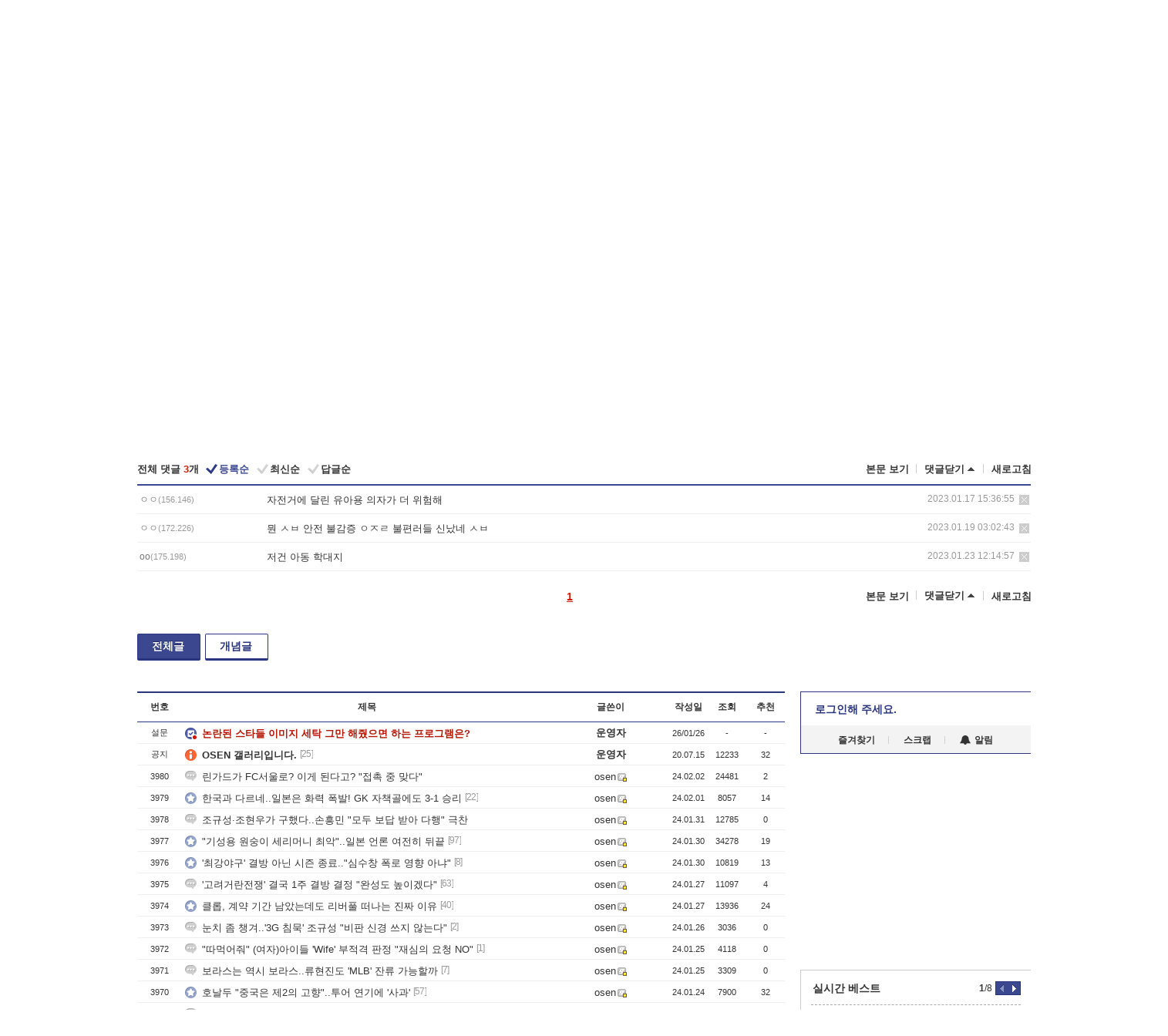

--- FILE ---
content_type: text/html; charset=UTF-8
request_url: https://gall.dcinside.com/board/view/?id=osen&no=3389&t=cv
body_size: 48826
content:
<!DOCTYPE html>
<html lang="ko" class="darkmode">
<head> 
	<meta charset="UTF-8">
	<title>이시영, 6살 아들 노출 이어 안전불감증·아동 학대 논란 - OSEN 갤러리</title>
	<meta name="viewport" content="width=1450">	<meta http-equiv="X-UA-Compatible" content="IE=edge">
	<meta http-equiv="imagetoolbar" content="no">
	<meta name="content-language" content="kr">
		<meta name="google-site-verification" content="BIrCvkIFsSjOnGLZzGAZC6sKRmwLlkH2NYeLbrLMGCc">
	<link rel="canonical" href="https://gall.dcinside.com/board/view/?id=osen&no=3389"/>  	<link rel="alternate" media="only screen and (max-width: 640px)" href="https://m.dcinside.com/board/osen/3389">
  	<meta name="robots" content="index,follow">
  	<meta name="title" content="이시영, 6살 아들 노출 이어 안전불감증·아동 학대 논란 - OSEN 갤러리">
  	<meta name="description" content="[OSEN=연휘선 기자] 배우 이시영이 때 아닌 안전불감증 비판을 받고 있다. 이시영은 지난 1일 개인 SNS를 통해 아들을 업고 제주도 한라산을 등반했다고 밝혔다. 눈 덮힌 한라산을 성인 혼자 오르기도 힘든 가운데,">
  	<meta name="keywords" content="디시미디어, OSEN, osen, dc, 디시, gall, gallery, 갤러리, 커뮤니티">
  	<meta name="twitter:card" content="summary">
  	<meta name="twitter:url" content="https://gall.dcinside.com/board/view/?id=osen&no=3389">
  	<meta name="twitter:title" content="이시영, 6살 아들 노출 이어 안전불감증·아동 학대 논란 - OSEN 갤러리">
  	<meta name="twitter:description" content="[OSEN=연휘선 기자] 배우 이시영이 때 아닌 안전불감증 비판을 받고 있다. 이시영은 지난 1일 개인 SNS를 통해 아들을 업고 제주도 한라산을 등반했다고 밝혔다. 눈 덮힌 한라산을 성인 혼자 오르기도 힘든 가운데,">
 	<meta name="twitter:image" content="https://zzbang.dcinside.com/osen_temp.jpg">	
  	<meta property="og:type" content="website">
  	<meta property="og:url" content="https://gall.dcinside.com/board/view/?id=osen&no=3389">
  	<meta property="og:title" content="이시영, 6살 아들 노출 이어 안전불감증·아동 학대 논란 - OSEN 갤러리">
  	<meta property="og:description" content="[OSEN=연휘선 기자] 배우 이시영이 때 아닌 안전불감증 비판을 받고 있다. 이시영은 지난 1일 개인 SNS를 통해 아들을 업고 제주도 한라산을 등반했다고 밝혔다. 눈 덮힌 한라산을 성인 혼자 오르기도 힘든 가운데,">
  	<meta property="og:image" content="https://zzbang.dcinside.com/osen_temp.jpg">
	
		<meta name="referrer" content="unsafe-url">	
		<link rel="shortcut icon" href="//nstatic.dcinside.com/dc/w/images/logo_icon.ico" />
	<link rel="apple-touch-icon" href="//nstatic.dcinside.com/dc/m/img/dcinside_icon.png">
	<link rel="apple-touch-icon-precomposed" href="//nstatic.dcinside.com/dc/m/img/dcinside_icon.png">
	<link rel="stylesheet" type="text/css" href="https://nstatic.dcinside.com/dc/w/css/reset.css?v=3"/>
	<link rel="stylesheet" type="text/css" href="https://nstatic.dcinside.com/dc/w/css/common.css?v=250922"/>
		<link rel="stylesheet" type="text/css" href="https://nstatic.dcinside.com/dc/w/css/minor.css?v=240923"/>
		<link rel="stylesheet" type="text/css" href="https://nstatic.dcinside.com/dc/w/css/contents.css?v=2501112"/>
  	<link rel="stylesheet" type="text/css" href="https://nstatic.dcinside.com/dc/w/css/popup.css?v=250519"/>
  	<link rel="stylesheet" type="text/css" href="https://nstatic.dcinside.com/dc/w/css/research.css?v=220722" />
  	<link rel="stylesheet" type="text/css" href="https://nstatic.dcinside.com/dc/w/css/og.css?v=221107" />
			<link rel="manifest" href="/manifest.json">
	<script defer type="text/javascript" src="/_js/html5shiv.min.js"></script>
	<script type="text/javascript" src="/_js/ctr_cookie.min.js"></script>
	<!--[if IE 7]>
	<link rel="stylesheet" type="text/css" href="//nstatic.dcinside.com/dc/w/css/ie7.css"/>
	<![endif]-->
		<!--[if lt IE 9]>
	<script src="/_js/jquery/jquery-1.7.2.min.js"></script>
	<![endif]-->
	<!--[if gte IE 9]>
	<script src="/_js/jquery/jquery-3.2.1.min.js"></script>
	<![endif]-->
	<!--[if !IE]> -->
	<script src="/_js/jquery/jquery-3.2.1.min.js"></script>
	<!-- <![endif]-->
		<script type="text/javascript" src="https://nstatic.dcinside.com/dc/w/js/jquery.bundle.js"></script>
		<script type="text/javascript" src="/_js/crossDomainStorage.js?1"></script>
	<script type="text/javascript" src="/_js/lately_visit_new.js?v=260112"></script>
	<script type="text/javascript" src="/_js/common.js?v=250515"></script> 
	<script defer type="text/javascript" src="/_js/favorite.js?v=260112"></script>
	<script type="text/javascript" src="/_js/gallery_top.js?v=250925"></script>
	<script type="text/javascript" src="/_js/user_block.js?v=231024"></script>
	<script defer type="text/javascript" src="/_js/globalSearch.js?v=240702"></script>
  <script type="text/javascript" src="/_js/scrap.js?v=250925"></script> 	

	<script type="text/javascript" src="/_js/fcm/app.js?2"></script>
	<script defer type="text/javascript" src="/_js/navigation.js?v=6"></script>
	
	<script type="text/javascript">
		//document.domain = "dcinside.com";
		var k_cnt = 0;
		var _GALLERY_TYPE_ = "G";
		var conn_n = 0;
	</script>
	
	<script src="/_js/view.js?v=250926" type="text/javascript" charset="utf-8"></script>
<script src="/_js/recommend_box.js?v=250919" type="text/javascript" charset="utf-8"></script>
<script src="/_js/search.js?v=251203" type="text/javascript" charset="utf-8"></script>
<script src="/_js/relate_keyword.js?v=250919" type="text/javascript" charset="utf-8"></script>
<script src="/_js/total_singo.js?v=240829" type="text/javascript" charset="utf-8"></script>
<script src="/_js/jquery/jquery.jplayer.min.js?v=260102" type="text/javascript" charset="utf-8"></script>
<script src="/_js/jquery/jquery.ipin.js?v=260102" type="text/javascript" charset="utf-8"></script>
<script src="/_js/voice_reple.js?v=260102" type="text/javascript" charset="utf-8"></script>
<script src="https://nstatic.dcinside.com/dc/w/js/view.bundle.js?v=250828" type="text/javascript" charset="utf-8"></script>
<script src="/_js/vr_clipboard.js?v=190304" type="text/javascript" charset="utf-8"></script>
<script src="/_js/ad.js" type="text/javascript" charset="utf-8"></script>
<script src="/_js/dccon/dccon.js?v=260121" type="text/javascript" charset="utf-8"></script>
<script src="/_js/zzbang.js?v=241023" type="text/javascript" charset="utf-8"></script>
<script src="//dccon.dcinside.com/_js/dc_common2.js?v=250422" type="text/javascript" charset="utf-8"></script>
<script src="/_js/gallery_bottom.js?v=241023" type="text/javascript" charset="utf-8"></script>
<script src="/_js/lazyload.js" type="text/javascript" charset="utf-8"></script>
<script src="/_js/spoiler.js?v=240201" type="text/javascript" charset="utf-8"></script>
<script src="/_js/autozzal.js?v=251021" type="text/javascript" charset="utf-8"></script>
<script src="/_js/image_comment.js?v=250926" type="text/javascript" charset="utf-8"></script>
<script src="/_js/comment.js?v=260115" type="text/javascript" charset="utf-8"></script>

  	<!-- Taboola -->
    <!-- <script type="text/javascript">
        window._taboola = window._taboola || [];
        _taboola.push({category:'auto'});
        !function (e, f, u, i) {
          if (!document.getElementById(i)){
            e.async = 1;
            e.src = u;
            e.id = i;
            f.parentNode.insertBefore(e, f);
          }
        }(document.createElement('script'),
        document.getElementsByTagName('script')[0],
        '//cdn.taboola.com/libtrc/dcinside/loader.js',
        'tb_loader_script');
        if(window.performance && typeof window.performance.mark == 'function')
        {window.performance.mark('tbl_ic');}
    </script> -->
    
    <script type="text/javascript">
const adBlockDetection = {
   states : {
       'ABP_DETECTION_DISABLED': -2,
       'ABP_NOT_DETECTED' : 0,
       'ABP_DETECTED' : 1
   },

   blockedState: null,

   createBlockDetectionDiv: function(className){
        const div = document.createElement("div");
        div.className = className;
        // some publishers set default font size in their size to be "0" and then we don't get offsetHeight
        div.style.fontSize = '12px';
        // some publishers set default line height of their elements to be "0" and then we don't get offsetHeight
        div.style.lineHeight = '1';
        // now the text container will have offsetHeight if displayed
        div.appendChild(document.createTextNode("."));
        document.documentElement.appendChild(div);
        return div;
    },

    isBlockDetectedOnDiv: function(div){
        if (!div.offsetHeight) {
            //window._taboola.messages.publish('send-debug', {type: 'debug', message:`AdBlockPlus detected on div with class: ${div.className}`});
            return true;
        } else {
            //window._taboola.messages.publish('send-debug', {type: 'debug', message:`No AdBlockPlus detected on div with class: ${div.className}`});
            return false;
        }
    },

    isBlockDetectedOnClassNames: function(classNames){
        let i,
            len = classNames.length,
            div;
        for (i = 0; i < len; i++) {
            if(classNames[i]){
                div = this.createBlockDetectionDiv(classNames[i]);
                try{
                    if (this.isBlockDetectedOnDiv(div)) {
                        return true;
                    }
                } catch (e) {
                    Errors.onSelfError({message:`unable to inspect offsetHeight of div with class: ${div.className}`, filename: 'adBlockDetection.js'});
                } finally {
                    document.documentElement.removeChild(div);
                }
            }
        }
        return false;
    },

     // TODO add the ignoreCachedBlockedState functionality at some point, since it was probably supposed to fill some role
     getBlockedState: function(classNames, ignoreCachedBlockedState){
        //do not repeat check if we already know that ABP is active
        if(this.blockedState === this.states.ABP_DETECTED && !ignoreCachedBlockedState) {
            return this.blockedState;
        }

        if(classNames){
            this.blockedState = this.isBlockDetectedOnClassNames(classNames) ?
                                this.states.ABP_DETECTED :
                                this.states.ABP_NOT_DETECTED;
        } else {
            this.blockedState = this.states.ABP_NOT_DETECTED;
        }

        return this.blockedState;
    }
}
const blockedState = adBlockDetection.getBlockedState(['banner_ad', "sponsored_ad"]);
//console.log(blockedState);

</script>
    
    <!-- Taboola -->
	
        
                
<script type = "application/ld+json">
{
    "@context":"https://schema.org",
    "@type":"DiscussionForumPosting",
    "inLanguage":"ko-KR",
    "URL":"https://gall.dcinside.com/board?id=osen&no=3389page=",
    "headline":"이시영, 6살 아들 노출 이어 안전불감증·아동 학대 논란 - OSEN 갤러리",
    "articleBody":"[OSEN=연휘선 기자] 배우 이시영이 때 아닌 안전불감증 비판을 받고 있다. 이시영은 지난 1일 개인 SNS를 통해 아들을 업고 제주도 한라산을 등반했다고 밝혔다. 눈 덮힌 한라산을 성인 혼자 오르기도 힘든 가운데, 20kg 가까이 되는 아들을 업고 무사히 등산에 성공한 이시영의 후기가 놀라움을 자아냈다. 당시 그는 SNS에서 &quot;한라산을 너와 오다니! 생각과 다르게 너무 무거워서 정말 죽을 뻔 했지만&quot;이라면서도 &quot;너무 뜻깊고 감사하고 행복했다. 20kg 가까이 되는 너라서 오늘 내 키가 1cm는 작아진거 같고 얼굴도 새까맣게 탔지만 그래도 같이 와줘서 너무 고마워 앞으로 엎고 등산하는 일은 평생 없을 거야&quot;라고 소감을 밝혔다. 특히 이시영은 &quot;그래도 새해 첫 날 아들과 함께 해서 너무 행복하다. 추울까 봐 걱정도 되고 할 수 있을까 긴장도 너무 했지만 다치는 일 없이 안전 등산했다. 도와주신 분들 정말 너무너무 감사하다&quot;라고 덧붙였다. 문제는 2주가 지난 최근 해당 SNS에 댓글로 이시영의 안전불감증을 우려하는 댓글들이 달린 것이다. 네티즌 일각에서는 성인 혼자서도 버거운 설산 등반을 이시언이 20kg 가까이 되는 아이를 등에 업고 등반한 게 아이 안전을 제대로 고려하지 않은 행동이라고 지적했다. 심지어 &#039;아동학대&#039;를 운운하는 의견까지 등장했다. 그러나 이시영이 아이와 함께 등산에 나선 것은 이번이 처음이 아니다. 그는 과거 MBC 예능 프로그램 &#039;전지적 참견 시점&#039;에 출연해서도 아이와 함께 북한산을 오르는 모습을 보였다. 물론 당시 북한산이 최근의 한라산처럼 설산은 아니었으나, 함께 등산한 사람들의 도움이 있었고, 처음부터 끝까지 아이를 업고 등산한 게 아니라 아이가 위험하거나 지친 구간에서 이시영이 아들을 등에 업고 등산을 진행했다. 더욱이 이번 등산과 관련해 이시영이 &quot;다치는 일 없이 안전 등산했다&quot;, &quot;도와주신 분들 정말 너무너무 감사하다&quot;라고 밝혔음에도 불구하고 질타가 이어지는 상황. 이시영 본인이 아들의 안전을 가장 걱정했을 것이라는 전제가 생략된 편견에 갇힌 악플들이 선 넘는 외줄타기를 이어가고 있다. / monamie@osen.co.kr[사진] SNS, MBC 제공.",
    "keywords": "디시미디어, OSEN, osen, dc, 디시, gall, gallery, 갤러리, 커뮤니티",
    "image":{
        "@type":"ImageObject",
        "URL":"https://zzbang.dcinside.com/osen_temp.jpg"
    },
    "datePublished":"2023-01-17T12:54:49+09:00",
    "author":{
        "@type":"Person",
        "name":"osen",
        "url":"https://gallog.dcinside.com/osenstar"
    },
    "publisher":{
        "@id": "https://www.dcinside.com/#publisher",
        "@type":"Organization",
        "name":"디시인사이드",
        "url": "https://www.dcinside.com/",
        "logo":{
            "@type":"ImageObject",
            "URL":"https://nstatic.dcinside.com/dc/w/images/descrip_img.png",
            "height": 305,
            "width": 305
        }
    },
    
    "mainEntityOfPage":{
        "@type":"WebPage",
        "@id":"https://gall.dcinside.com/board?id=osen&no=3389page="
    },
    "interactionStatistic":[
        {
            "@type":"InteractionCounter",
            "interactionType": "https://schema.org/CommentAction",
            "userInteractionCount": "3"
        },
        {
            "@type": "InteractionCounter",
            "interactionType": "https://schema.org/ViewAction",
            "userInteractionCount": "1024"
        }
    ]
}
</script>
<script type="application/ld+json">
{
  "@context": "https://schema.org",
  "@type": "BreadcrumbList",
  "itemListElement": [
    {
      "@type": "ListItem",
      "position": 1,
      "item": {
        "@id": "https://www.dcinside.com/",
        "name": "디시인사이드 메인"
      }
    },
    {
      "@type": "ListItem",
      "position": 2,
      "item": {
        "@id": "https://gall.dcinside.com", 
        "name": "메인 갤러리 메인"
      }
    },
    {
      "@type": "ListItem",
      "position": 3,
      "item": {
        "@id": "https://gall.dcinside.com/board/lists/?id=osen",
        "name": "OSEN 메인 갤러리 리스트"
      }
    },
    {
      "@type": "ListItem",
      "position": 4,
      "item": {
        "@id": "https://gall.dcinside.com/board?id=osen&no=3389page=",
        "name": "OSEN 메인 갤러리 본문"
      }
    }
  ]
}
</script>
</head>
<body>
  <!--스킵 내비게이션-->
  <div class="skip">
    <a href="#search_wrap"><span>통합검색 바로가기</span></a>
	<a href="#container"><span>본문영역 바로가기</span></a>
    <a href="#bottom_listwrap"><span>페이지 하단 게시물 리스트 바로가기</span></a>
    <a href="#login"><span>페이지 하단 로그인영역 바로가기</span></a>
  </div>
  <!-- //스킵 내비게이션-->
  <div id="top" class="dcwrap width1160 view_wrap">
    <!-- 상단 -->
	<header class="dcheader typea">
  <div class="dchead">
	<!-- 로고영역 -->
	<h1 class="dc_logo">
		<script type="text/javascript">
    		logo_img = "https://nstatic.dcinside.com/dc/w/images/dcin_logo.png";
    		logo_prefix = "";
    	</script>
	  <a href="https://www.dcinside.com/">
		<img src="https://nstatic.dcinside.com/dc/w/images/dcin_logo.png" alt="디시인사이드" class="logo_img">
	  </a>
	  <a href="https://gall.dcinside.com/">
	  	<img src="https://nstatic.dcinside.com/dc/w/images/tit_gallery.png" alt="갤러리" class="logo_img2">
	  </a>
	</h1>
	<!-- //로고영역 -->

	<div id="search_wrap" class="wrap_search">
	  <h2 class="blind">갤러리 검색</h2> 
	   <!-- 갤러리 통합검색 -->
	  <form id="searchform" name="search_process" class="sch_smit" method="get" accept-charset="utf-8" action="" role="search" onSubmit="return globalSearch(this);" >
		<fieldset>
		  <legend class="blind">통합검색</legend>
		  <div  class="top_search clear">
			<div class="inner_search">
			  <input class="in_keyword" type="text" name="search" id="preSWord" title="검색어 입력" value="" placeholder="갤러리 & 통합검색" accesskey="f" type="search" autocomplete="off" onfocus="show_search_keywords(this)">
			</div>
			<button type="submit" class="sp_img bnt_search" id="searchSubmit"><span class="blind">검색</span></button>
		  </div>
		</fieldset>
	  </form>
	  <!-- //갤러리 통합검색 -->
                
             <!-- 검색 자동완성 레이어-->
	  <div class="auto_wordwrap" style="left:0;top:45px;display:none"><!--자동완성 레어이 : display:block -->
	  </div>
	  <!-- //검색 자동완성 레이어 -->

	</div>
    <div class="area_links clear">
      <ul class="fl clear">
	  		  		<li><a href="https://gall.dcinside.com/m">마이너갤</a></li> 	  		<li><a href="https://gall.dcinside.com/n">미니갤</a></li> 	  		<li><a href="https://gall.dcinside.com/p">인물갤</a></li> 		<li><a href="https://gallog.dcinside.com">갤로그</a></li>
		<li><a href="//h5.dcinside.com/game/main">디시게임</a></li>
				<li><a href="https://event.dcinside.com">이벤트</a></li>
		<li><a href="https://mall.dcinside.com/?from=A08">디시콘</a></li>
		 
<script id="scrapdone-nonmem-tmpl" type="text/x-jquery-tmpl">
<div class="pop_wrap type3 " style="${lyr_xy}" id="scrapdone_non_recom">
    <div class="pop_content lyscrap_save">
      <div class="pop_head"><h3>스크랩</h3></div>
      <div class="inner ">
        <div class="cont">
        </div>
        <div class="btn_box">
        </div>
        <div class="bottombox"><button type="button" class="btn_scrapmore nonmemberscrap">스크랩 보기</button></div>
      </div>
    </div>
    <button type="button" class="poply_bgblueclose" onclick="$(this).closest('#scrapdone_non_recom').remove();"><span class="blind">레이어 닫기</span><em class="sp_img icon_bgblueclose"></em></button>
  </div>
</script><li><a class="btn_top_loginout" href="https://sign.dcinside.com/login?s_url=https%3A%2F%2Fgall.dcinside.com%2Fboard%2Fview%2F%3Fid%3Dosen%26no%3D3389%26t%3Dcv&s_key=282">로그인</a></li>		
	  </ul>
	  <div class="fl darkmodebox">
		  <a href="javascript:;" class="darkonoff" onclick="darkmode()"><em class="sp_img icon_tdark"></em>야간모드</a>
		  <div class="pop_tipbox join_tip dark" onclick="$(this).hide();used_darkmode();" style="cursor:pointer;top:25px;left:-35px;display:none">
			<div class="inner">
			  <p class="join_txt">야간 모드를 이용해 보세요</p>
			</div>
		  </div>
	  </div>
	</div>
	  </div>
</header> 
    <!-- GNB -->
    <div class="gnb_bar">
      <nav class="gnb clear">
        <h2 class="blind">GNB</h2>
        <ul class="gnb_list clear">
          <li>
            <a class="hover_gnb link_gnb on" href="https://gall.dcinside.com" url_code="gallery">갤러리</a>
			<span class="gnb_area" style="display:block;width:77px;height:12px;position:absolute;left:0;bottom:0;"></span>
            <!-- 2차메뉴 -->
            <div class="depth2 gall" style="left:0;display:none"><!--2차메뉴 열림 : display:block -->
              <span class="sp_img depth_bg"></span>
              <ul class="depth2_list">
                <li><a href="https://game.dcinside.com">게임</a></li>
                <li><a href="https://enter.dcinside.com">연예/방송</a></li>
                <li><a href="https://sports.dcinside.com">스포츠</a></li>
                <li><a href="https://edu.dcinside.com">교육/금융/IT</a></li>
                <li><a href="https://travel.dcinside.com">여행/음식/생물</a></li>
                <li><a href="https://hobby.dcinside.com">취미/생활</a></li>
              </ul>
            </div>
            <!-- //2차메뉴 -->
          </li>
          <li><a href="//gall.dcinside.com/m" class="link_gnb " url_code="mgallery">마이너갤</a></li>
          <li><a href="//gall.dcinside.com/n" class="link_gnb " url_code="migallery">미니갤</a></li>
          <li><a href="//gall.dcinside.com/p" class="link_gnb " url_code="prgallery">인물갤</a></li>
          <li><a href="https://gallog.dcinside.com" class="link_gnb" url_code="gallog">갤로그</a></li> 
          <!--li><a href="https://dctrend.rankify.best/" class="link_gnb" url_code="dctrend">디시트렌드</a></li-->	
          <li class="gnb_more"> <!--230918 .gnb_more 추가-->
            <button type="button" class="btn_depth"><span class="blind">더보기</span></button> <!--230918 메뉴 열릴때 .open 추가-->
            <!-- 2차메뉴 -->
            <div class="depth2 more" style="left: -7px; opacity: 1; display: none;"><!--2차메뉴 열림 : display:block -->
              <span class="sp_img depth_bg"></span>
              <ul class="depth2_list">
                <li><a href="#" class="link_gnb" url_code="jbox_new" onclick="window.open('https://santapond.com/main?jcd=dc', '_blank'); return false;">도끼쇼핑</a></li>
                <li><a href="https://h5.dcinside.com" class="link_gnb" url_code="dcgame">디시게임</a></li>
                <li><a href="https://event.dcinside.com" class="link_gnb" url_code="event">이벤트</a></li>
                <li><a href="https://mall.dcinside.com/?from=A08" class="link_gnb" url_code="dccon">디시콘</a></li>
              </ul>
            </div>
            <!-- //2차메뉴 -->
          </li>
          <!-- <li><a href="https://dcinside.pickmaker.com?utm_source=mainbanner_live&utm_medium=display&utm_campaign=mainbanner_pc&utm_id=dcinside&marketing-id=dc_mainbanner_pc_live" target="_blank" class="link_gnb deco"><span>픽메이커</span></a></li> -->
        
        
        </ul>

        <!-- 어제 게시글,댓글 등록 -->
        <div class="gall_exposure">
          <div class="posts"><a href="https://gall.dcinside.com/board/lists/?id=dclottery">어제 <em class="num" id="total_content_count">926,860개</em> 게시글 등록</a></div>
          <div class="reply"><a href="https://gall.dcinside.com/board/lists/?id=dclottery">어제 <em class="num" id="total_reple_count">2,501,567개</em> 댓글 등록</a></div>
          <div class="gall">총 갤러리 수 <em class="num" id="total_gallery_count">91,201개</em></div>
          <div class="ltr"><a href="https://gall.dcinside.com/board/lists/?id=dclottery">디시 로터리 응모</a></div>
        </div>
        <!-- /어제 게시글,댓글 등록 -->
      </nav>
    </div>
    <!-- //GNB -->
    
	<!-- 최근방문 갤러리 -->
	<script type="text/javascript" src="/_js/lately_visit_gallery.js?v=240625"></script>
<script type="text/javascript">
var f_u_no = '';
lately_gall_init('osen', 'OSEN', 'G');
</script>

<script id="lately_galls-tmpl" type="text/x-jquery-tmpl">
	<li class="lately_gall_${id}"><a href="https://${link}" class="lately_log" section="${id}">${name}</a>{{if type == 'MI'}}<em class="icon_mini">미니갤러리</em>{{else type == 'PR'}}<em class="icon_person">인물갤러리</em>{{else type == 'M'}}<em class="icon_minor">ⓜ</em>{{/if}}<button type="button" class="btn_visit_del" data-id="${id}" data-gtype="${type}"><span class="blind">삭제</span><em class="icon_visit_del"></em></button></li>
</script>
<script id="lately_gallsall-tmpl" type="text/x-jquery-tmpl">						
	<li class="lately_gall_${id}{{if type == 'MI'}} mi{{else type == 'PR'}} pr{{else type == 'M'}} m{{/if}}"><a href="https://${link}" class="lately_log" section="${id}">${name}</a>{{if type == 'MI'}}<em class="icon_mini">미니갤러리</em>{{else type == 'PR'}}<em class="icon_person">인물갤러리</em>{{else type == 'M'}}<em class="icon_minor">ⓜ</em>{{else}}{{/if}}<button type="button" class="btn_visit_del" data-id="${id}" data-gtype="${type}"><span class="blind">삭제</span><em class="icon_visit_del"></em></button></li>
</script>
<script id="favorite_galls-tmpl" type="text/x-jquery-tmpl">
	<li><a href="https://gall.dcinside.com/{{if type == 'MI'}}mini/{{else type == 'PR'}}person/{{else type == 'M'}}mgallery/{{/if}}${code_id}">${name}</a>{{if type == 'MI'}}<em class="icon_mini">미니갤러리</em>{{else type == 'PR'}}<em class="icon_person">인물갤러리</em>{{else type == 'M'}}<em class="icon_minor">ⓜ</em>{{/if}}</li>
</script>
<!-- 즐겨찾기 갤러리 리스트-->
<script id="favorite_gallsall-tmpl" type="text/x-jquery-tmpl">	
	<li {{if type == 'MI'}}class="mi" {{else type == 'PR'}}class="pr" {{else type == 'M'}} class="m" {{/if}} style ='display:none;'><a href="http://gall.dcinside.com/{{if type == 'MI'}}mini/{{else type == 'PR'}}person/{{else type == 'M'}}mgallery/{{/if}}${code_id}">${name}</a>{{if type == 'MI'}}<em class="icon_mini">미니갤러리</em>{{else type == 'PR'}}<em class="icon_person">인물갤러리</em>{{else type == 'M'}}<em class="icon_minor">ⓜ</em>{{/if}}</li>
</script>

<div class="visit_bookmark" id ="visit_history">
      <!-- newvisit_history.vst 최근 방문 -->
      <div class="newvisit_history vst"><!-- 최근 방문 클래스 .newvisit_history.vst /  즐겨찾기 클래스 .newvisit_history.bookmark -->
        <h3 class="tit vst_title l_div_style" style="display:none">최근 방문</h3>
        <h3 class="tit bookmark_title f_div_style" style="display:none">즐겨찾기</h3>
        <button type="button" class="btn_open" onclick="openLately()"><span class="blind">레이어 열기</span><em class="sp_img icon_listmore"></em></button>
        <button type="button" class="bnt_visit_prev" style="display:none"><span class="blind">이전</span><em class="sp_img icon_prev"></em></button>
        <div class="newvisit_box">
          <!-- 최근방문 갤러리 리스트-->
          <ul class="newvisit_list vst_listbox l_div_style" style="display:none"></ul>
          
          <ul class="newvisit_list  bkmark_listbox f_div_style" style="display:none"></ul>
           
          <!-- //즐겨찾기 갤러리 리스트-->

        </div>

        <button type="button" class="bnt_visit_next"  style="display:none"><span class="blind">다음</span><em class="sp_img icon_next"></em></button>
        <button type="button" class="bnt_newvisit_more" style="display:none" onclick="openLately()">전체</button>

        <!-- 최근방문 / 즐겨찾기 레이어 -->
        <div class="pop_wrap gray1px" style="left:0;top:37px;display:none" id ="visit_history_lyr">
          <div class="pop_content under_catelist newvisit_layer">
            <div class="tabs">
              <ul class="tabslist clear">
                <li class="tab_l"><button type="button" onclick="tabLately('lately')">최근 방문</button></li>
                <li class="tab_f"><button type="button" onclick="tabLately('favorite')">즐겨찾기</button></li>
              </ul>
            </div>

            <div class="toptab_content">
              <div class ="visit_div l_div_style">
              <!-- 최근 방문 리스트  -->
              <div class="visit_tablist" style="display:block">
                <!-- .under_listbox.vst_list -->
                <ul class="under_listbox vst_list"></ul>
                <div class="tabcon_bottom">
                  <button type="button" class="list_modi">전체 삭제</button>
                </div>

                <!-- .under_listbox.vst_list -->
              </div>
              <!-- //최근 방문 리스트 -->
              
              </div>
              
			<div class ="favorite_div f_div_style">
				<!-- 즐겨찾기 리스트  -->              
              <div class="bkmark_tablist">
                <!-- .under_listbox.bkmark -->
                <ul class="under_listbox bkmark"></ul>
                <!-- //.under_listbox.bkmark -->
                <div class="tabcon_bottom">
                  <div class="bottom_paging_wrap">
                    <div class="bottom_paging_box iconpaging"></div>
                  </div>
                  <button type="button" class="list_modi" onclick="myFavorite('240')">편집</button>
                  <!-- .pop_wrap.type3 즐겨찾기 레이어 -->
                  <div class="pop_wrap type3" style="right:-9px;top:35px;display:none">
                    <div class="pop_content favorite_list">
                      <div class="pop_head"><h3>즐겨찾기 갤러리</h3></div><!-- 220419 텍스트 수정-->
                      <div class="inner">
                        <div class="pop_info">
                          <p>즐겨찾는 갤러리 리스트입니다.</p>
                          <p>갤러리명 클릭 시 해당 갤러리로 이동합니다.</p>
                        </div>
                        <!-- 즐겨찾기 삭제시 button 태그에 클래스 off -->
                        <ul class="list_box" style="">
                          <li>
                            <button type="button" class="btn_sfavorite"><span class="blind">추가</span><em class="sp_img icon_sfavorite"></em></button>
                            <a href="">기타 국내 드라마</a>
                          </li>
                          <li>
                            <button type="button" class="btn_sfavorite off"><span class="blind">추가</span><em class="sp_img icon_sfavorite"></em></button>
                            <a href="">멍멍이</a>
                          </li>
                          
                        </ul>
                      </div>
                      <div class="btn_box">
                        <button type="button" class="btn_cancle">취소</button>
                        <button type="button" class="btn_apply">저장</button>
                      </div>
                    </div>
                    <button type="button" class="poply_bgblueclose"><span class="blind">즐겨찾기 레이어 닫기</span><em class="sp_img icon_bgblueclose"></em></button>
                  </div>
                  <!-- //.pop_wrap.type3 즐겨찾기 레이어 -->
                </div>

              </div>
              <!-- //즐겨찾기 리스트  -->
			</div>
            </div>
          </div>
        </div>
        <!-- // 최근방문 / 즐겨찾기 레이어 -->
        <div id="my_favorite" class="pop_wrap type3" style="right:-1px;top:79px;display:none"></div>
      </div>
      <!-- //newvisit_history.visit 최근 방문 -->
    </div>
  <!-- //220419 visit_bookmark 최근방문 / 즐겨찾기-->
  <!-- //최근방문 갤러리 리스트-->
	 
    
        <div class="wrap_inner ">
    
    <main id="container" class="clear gallery_view">
	<section>
		
<!-- 갤리명 타이틀바 ~ 이용안내 -->
<header>
  <div class="page_head clear">
	<div class="fl clear">
      
      			
	  <h2><a href="https://gall.dcinside.com/board/lists/?id=osen">OSEN 갤러리</a></h2>
	  	  
				
					</div>
		
<div class="fr gall_issuebox">
		<!-- 설정 추가 / 툴팁 추가 -->
		<div class="bundle">
		<button type="button" class="issue_setting"  id ="issue_setting" onclick ="setting_layer();">설정</button>
		<span class="new" style="display: none"><em class="blind">NEW</em><em class="sp_img icon_new"></em></span>
		<!-- <div class="pop_tipbox tip_box3" style="display:none">
			<div class="inner">
			<p class="txt">갤러리 기능을 설정해 보세요.</p>
			</div>
		</div> -->
		<div class="pop_tipbox setting_list" id="setting_list" style="display:none;">
			<div class="inner">
				<ul>
					<li><button type="button" onclick="open_user_block('osen','OSEN','G')">차단 설정</button></li>
										<li id="autozzal_img_set"><button id="btn_autozzal_img_set" type="button" onclick="open_autozzal_set('osen','OSEN','G')">자동 짤방 이미지 설정<span class="new" style="display: none"><em class="blind">NEW</em><em class="sp_img icon_new"></em></span></button></li>
											
							
					<li id="ai_easy">
						<span class="checkbox">
						<label for="ai_easy_post">AI 이미지 간편 등록<span class="new" style="display: none"><em class="blind">NEW</em><em class="sp_img icon_new"></em></span></label>
						<input type="checkbox" id="ai_easy_post" checked ><em class="checkmark"></em>
						</span>
					</li>
										<li id="spoiler_kwd_set"><button type="button" onclick="open_spoiler_set()">스포일러 경고 설정<span class="new" style="display: none"><em class="blind">NEW</em><em class="sp_img icon_new"></em></span></button></li>
				</ul>
			</div>
		</div>
	</div>
		<!-- //설정 추가 / 툴팁 추가  -->
				<button type="button" class="relate" onclick="open_relation(34692)">연관 갤러리(0/0)<span class="new" style="display:none;"><em class="blind">NEW</em><em class="sp_img icon_new"></em></span><span class="blind">연관 갤러리 열기</span><em class="sp_img icon_relate_more"></em></button>
			<button type="button" class="adr_copy" onclick="copy_gall_url()">갤주소 복사</button>
			<button type="button" class="gall_useinfo" onclick="open_user_guide()">이용안내</button>
	
			<button type="button" class="" onclick="gt_toggle_issue(this)">
			<span class="blind">더보기</span><em class="sp_img icon_listmore"></em>
		</button>
	</div>

<div id="autozzal_setting_pop" class="pop_wrap type3" style="left:50%;top:44px;margin-left:-222px;display:none">
	<!-- .pop_content.tab_contly.jjalbang_set -->
    <div id="autozzal_setting" class="pop_content tab_contly jjalbang_set">
    	<div class="pop_head bg clear">
        	<h3 class="fl autozzal_img_main">자동 짤방 이미지</h3>
            <div class="fr">
            	<button type="button" class="btn_bgline blue btn_my_autozzal">내 자짤<span id="autozzal_img_cnt" data-cnt="0" style="display:none">(0)</span></button>
            </div>
        </div>
        <!-- tab_menubox-->
        <div class="tab_menubox">
       		<button type="button" class="btn_tab_menu on" data-tab="all">전체 설정</button>
            <button type="button" id="autozzal_tab_gall" class="btn_tab_menu" data-tab="gall" data-id="" data-gtype="G" data-cid="AA">
            	<p>갤러리별 설정</p>
            	<p class="gallname"></p>
            </button>
        </div>
        <!-- //tab_menubox-->
        <!-- 안내 문구 레이어(최초 1회 노출) -->
        <div id="autozzal_img_notice_box_bg" class="pop_bg" style="display:none"></div>
<!-- .pop_wrap.type2 -->
<div id="autozzal_img_notice_box" class="pop_wrap type2" style="left:50%;top:50%;margin:-116px 0 0 -177px;display:none;">
	<div class="pop_content post_guide">
		<div class="pop_head dashed"><h3>자동 짤방 이미지 개선</h3></div>
		<div class="guide_txtbox">
			<p>자동 짤방 이미지를 서버에 업로드하여 ‘내 자짤’에 보관합니다.</p>
			<p>내 자짤에 등록한 이미지는 갤러리에서 간편하게 자동 짤방으로 설정할 수 있고, 글쓰기 시 새로 업로드하지 않아 모바일에서는 데이터가  절감됩니다.</p>
			<p>고정닉으로 등록 시 <em class="font_blue">고정닉 별로 자동 짤방 설정</em>이 가능하며, <em class="font_blue">공앱/PC/모바일 웹에서도 동일한 자동 짤방 이미지를 사용</em>할 수 있습니다.</p>
		</div>
	</div>
	<button type="button" class="under poply_close" onclick="autozzal_notice('close')"><span class="blind">레이어 닫기</span><em class="sp_img icon_lyclose"></em></button>
</div>        <!-- //안내 문구 레이어(최초 1회 노출) -->
        
        <!-- inner -->
        <div class="inner">
        	<div class="tabcontent all_setting" style="display:none"></div>
        </div>
        <!-- //inner -->
        <button type="button" class="poply_whiteclose autozzal_lyr_cls"><span class="blind">레이어 닫기</span><em class="sp_img icon_whiteclose"></em></button>
    </div>
    <!-- //전체 설정 tabcontent.all_setting-->
    <div id="autozzal_image_upload_form" class="pop_content jjalbang_set jjalup" style="display:none;">
    <!-- .pop_head.clear -->
	<div class="pop_head clear">
    	<h3 class="fl autozzal_img_main">자동 짤방 이미지</h3>
        <div class="fr">
        	<button type="button" class="btn_blue smaller btn_my_autozzal"><span id="my_autozzal_txt">내 자짤</span><span id="my_autozzal_cnt" data-tcnt="0" data-scnt="0" data-mcnt="0">(0/0)</span></button>
        </div>
    </div>
    <!-- //.pop_head.clear -->
    
    <!-- inner -->
    <div class="inner">
        <!-- .pop_info.clear -->
        <div class="pop_info clear">
        	<div class="tip_box2 jjalbangtip" style="display:none">
           		<div class="inner">
                	<p class="txt">자동 짤방으로 사용할 이미지를 선택하여 추가해 주세요.</p>
                    <button class="sp_img btn_tipclose12"><em class="blind">닫기</em></button>
                </div>
            </div>
            <!-- box -->
        	<div class="box">
                <!-- addimg -->
              	<div class="addimg" style="display:">
                	<input type="hidden" name="azu_user_code" id="azu_user_code" value="">
                	<input type="file" name="upload" title="이미지 올리기" class="file_add" id="autozzal_image_file" accept=".jpg, .jpeg, .png, .gif, .bmp, .webp" multiple>
                	<button type="button" class="btn_add">이미지 올리기</button>
                	<span class="sp_img icon_qmark_aaa" style="cursor:pointer" onclick="$('#img_up_info_pop').toggle()"></span>
                    <!-- .pop_wrap.type2 -->
                	<div id="img_up_info_pop" class="pop_wrap type2" style="margin-top:5px;display:none;">
                  		<div class="pop_content post_guide">
                    		<div class="pop_head dashed"><h3>이미지 올리기 이용안내</h3></div>
                    		<div class="guide_txtbox">
                      			<p>이미지 파일은 각각 최대 20MB 업로드 가능합니다.</p>
                      			<p>이미지 파일명이 한글, 숫자, 영문이 아닌 다른 언어일 경우 파일이 업로드되지 않거나 깨질 수 있습니다.</p>
                      			<p class="font_red">저작권 등 다른 사람의 권리를 침해하거나 명예를 훼손하는 이미지 파일은 운영 원칙 및 관계 법률에 의해 제재를 받을 수 있습니다.</p>
                    		</div>
                  		</div>
                  		<button type="button" class="under poply_close" onclick="$('#img_up_info_pop').hide()"><span class="blind">레이어 닫기</span><em class="sp_img icon_lyclose"></em></button>
                	</div>
                    <!-- //.pop_wrap.type2 -->
              	</div>
                <!-- //addimg -->
                
                <div class="checkbox delete_img_check" style="display:none">
                    <input type="checkbox" id="img_delete_chk">
                    <em class="checkmark"></em>
                    <label for="img_delete_chk">전체 선택</label>
                </div>
               
            </div>
            <!-- //box -->
            <div class="box">
            	<button id="btn_imgup_save" class="btn_whiteblack small btn_myzzal_saveordel" style="display:none">등록</button>
                <button id="btn_imgup_sel_delete" class="btn_whiteblack small btn_myzzal_saveordel" style="display:none">삭제</button>
                <button id="btn_imgup_delete" class="btn_whiteblack small btn_myzzal_saveordel" style="display:none">삭제</button>
                
            </div>
        </div>
        <!-- //.pop_info.clear --->
        <!-- scrollarea -->
        <div class="scrollarea">
            <!-- empty_box -->
            <div class="empty_box" style="display:">
            	<div class="emptytxt img_add">
                	<p>이미지가 없습니다.</p>
                	<p class="stxt font_grey">자동 짤방으로 사용할 이미지를 등록해 주세요.</p>
              	</div>
                
                <div class="emptytxt left my_zzal" style="display:none">
                <strong>내 자짤이란?</strong>
                <p class="stxt font_grey">갤러리에서 사용할 자동 짤방 이미지를 등록할 수 있습니다. 고정닉으로 등록한 이미지는 PC/모바일 웹에서도 사용 가능합니다.</p>
                </div>
                
            </div>
            <!-- // empty_box -->
            <div id="up_img_lists" class="jjalbang_list">
            	<!-- 선택 이미지 li에 클래스 sel 추가-->
            	<ul class="clear up_img_lists_ul"></ul>
            </div>
          </div>
          <!-- //scrollarea -->
          <!-- 이미지 업로드 진행바 -->
          <div id="uploadProgressWrap" class="pop_wrap type1" style="top:50%;left:50%;margin-left:-200px;margin-top:-65px;display:none">
              <div class="loding_box">
                  <strong class="state_txt">이미지 업로드 중</strong>
                  <div class="inner clear">
                      <div class="loding_progress">
                          <div class="loding_bar" style="width:0%"></div>
                      </div>
                      <span class="loding_caunt fr">0%</span>
                  </div>
              </div>
          </div>
          <!-- //이미지 업로드 진행바 -->
      </div>
      <!-- inner -->
      <button type="button" class="poply_bgblueclose autozzal_lyr_cls"><span class="blind">레이어 닫기</span><em class="sp_img icon_bgblueclose"></em></button>
  </div>
  <!-- 팝업 레이어 -->
  <div id="imgModal" style="display: none; position: fixed; top: 0; left: 0; width: 100%; height: 100%; background: rgba(0,0,0,0.7); justify-content: center;align-items: center;z-index: 9999;">
      <div style="position: relative;">
          <img id="modalImage" src="" style="max-width: 90vw; max-height: 90vh; border: 5px solid white;">
          <button id="closeModal" style="position: absolute;top: 10px;right: 10px;font-size: 20px;background: #fff;border: none;padding: 5px 10px;cursor: pointer;">X</button>
      </div>
  </div></div>
<div id="autozzal_all_lists_pop" class="pop_wrap type3" style="left:50%;top:44px;margin-left:-222px;display:none">
    <!-- .pop_content.jjalbang_set.jjalup -->
    <div class="pop_content jjalbang_set jjalall">
        <!-- pop_head -->
        <div class="pop_head ">
          <h3 class="autozzal_img_main">자동 짤방 이미지</h3>
        </div>
        <!-- //pop_head -->
        <!-- inner -->
        <div class="inner">
        	<div class="myjjal">
            	<div class="jjal"></div>
            	<div class="gallname" id="all_lists_zzal_cnt">내 자짤</div>
          	</div>
          	<div class="pop_info">
            	<div><span>갤러리별 설정이 전체 설정보다 우선 적용됩니다.</span></div>
          	</div>
          	<!-- scrollarea -->
          	<div class="scrollarea">
          	    <!-- jjalbang_list -->
                <div class="jjalbang_list">
                    <ul class="clear" id="all_lists_ul"></ul>
            	</div>
                <!-- //jjalbang_list -->
            </div>
            <!-- //scrollarea -->
        </div>
        <!-- inner -->
    </div>
    <!-- //.pop_content.jjalbang_set.jjalup -->
    <button type="button" class="poply_bgblueclose autozzal_lyr_cls"><span class="blind">레이어 닫기</span><em class="sp_img icon_bgblueclose"></em></button>
</div>
 <script id="autozzal-tabcontent-tmpl" type="text/x-jquery-tmpl">
<div class="tabbox view">
	<div class="pop_info">
		<div class="set">
			{{if tabType == 'all'}}
			<span>갤러리별 설정이 전체 설정보다 우선 적용됩니다.</span>
			<button type="button" id="btn_all_show" class="btn_white small another_go">모두 보기</button>		
			{{else}}
			<strong>자동 짤방 사용</strong>
			<div class="setting_onoff">
			  <button type="button" id="btn_autozzal_use" class="sp_img {{if isUse}}on{{/if}}"><span class="blind">{{if isUse}}on{{else}}off{{/if}}</span></button>
			</div>
			{{/if}}
		</div>
		<div class="set">
			<div class="checkbox circle">
				<input type="checkbox" id="random_show" {{if isRandom }}checked{{/if}}>
				<em class="checkmark"></em>
				<label for="random_show" class="font_lightblue"><b>랜덤 노출</b></label>
			</div>
			
			
			<span id="random_info_txt" class="stxt font_grey" style="display:{{if !isRandom }};{{else}}none;{{/if}}">대표 이미지만 첨부됩니다.(클릭 시 대표 이미지 변경)</span>
			
		</div>
	</div>
	<div class="scrollarea" style="display:">
		<div class="jjalbang_list">
			
			<ul id="set_zzal_lists_ul" class="{{if !isRandom }}brightness{{/if}}"><!-- 랜덤 노출 off시 클래스 brightness 추가 -->
				<!-- 대표짤 li에  클래스 selbrd 추가-->
                {{if images && images.length}}
				{{each images}}
					
					<li data-id="${no}">
					<div class="jjal {{if !isRandom && isMain}}selbrd{{/if}} {{if isRandom}}random{{/if}}">
						<img src="${src}" alt="">			
						<div class="topbox">
							{{if !isRandom && isMain}}<p>대표</p>{{/if}}
							<button type="button" class="btn_imgup_del" data-type="main_img"><span class="blind">삭제</span><em class="sp_img icon_imgup_del"></em></button>
						</div>
					</div>
					</li>
				{{/each}}
				{{else}}
                    <li><div class="jjal nojjal"></div></li>
                {{/if}}
				
			 </ul>
		</div>
		<div class="btn_box" style="display:">
			<button type="button" id="btn_image_add" class="btn_blue small">이미지 추가</button>
		</div>
	</div>
	<!-- //scrollarea  -->
</div>
<!-- //tabbox.view -->
</script>
<script id="tabcontent-all-lists-tmpl" type="text/x-jquery-tmpl">
<li class="all">
    <div class="jjal selbrd"></div>
    <div class="gallname">전체</div>
</li>
</script><div class="pop_wrap type3" id = "headTail_lay"style="left:50%;top:44px;margin-left:-222px;display:none">
	<!-- pop_content.txtmark_setting_wrap -->
	<div class="pop_content txtmark_setting_wrap">
		<div class="pop_head bg"><h3>머리말∙꼬리말</h3></div>
		<div class="pop_info" id ="pop_info" style="display:none;">
		<p>갤러리별 설정이 전체 설정보다 우선 적용됩니다.</p>
			<div class="another_go" style="display:none;">
				<a href="#">모두 보기</a>
			</div>
		</div>
		<!-- tab_menubox-->
		<div class="tab_menubox">
			<button type="button" onclick="headTail_tab('all')" id ="headTail_tab_all">전체 설정</button>
			<button type="button" onclick="headTail_tab('gall')" id ="headTail_tab_gall">
			<p>갤러리별 설정</p>
			<p class="gallname" data-gallid = "osen" data-galltype="G">OSEN</p>
			</button>
		</div>
		<!-- //tab_menubox-->
		<!-- inner -->
		<div class="inner">
			<!-- 전체 설정 tabcontent.all_setting-->
			<div class="tabcontent all_setting" id ="all_setting">
				<!--tabbox.view 본문 머리말 꼬리말-->
				<div class="tabbox view">
					<div class="pop_info">
					<p>본문 머리말∙꼬리말 사용</p>
						<div class="setting_onoff" >
							<button type="button" class="sp_img on"><span class="blind">on</span></button>
						</div>
					</div>
					<!-- setting_off 본문 머리말, 본문 꼬리말 설정 -->
					<div id="setting_off"><!-- 본문 머리말 꼬리말  off시 클래스 setting_off -->
						<!-- set_cont 본문 머리말-->
						<div class="set_cont" id ="head_cont">
							<div class="inr">
								<div class="cont_tit">본문 머리말</div>
								<button type="button" class="sel_color" style="background:#999999"  onclick="picker_load('all','head',this)"><span class="blind">선택한 머리말 색상</span></button>
							</div>
							<div class="textarea_box">
								<textarea title="본문 머리말 입력" class="intxt" maxlength="300" id ="all_head" onkeyup="javascript:length_count('all_head','300');"></textarea>
							</div>
						</div>
						<!-- //set_cont 본문 머리말-->
						<!-- set_cont 본문 꼬리말-->
						<div class="set_cont" id ="tail_cont">
						<div class="inr">
						<div class="cont_tit">본문 꼬리말</div>
						<button type="button" class="sel_color" style="background:#999999"  onclick="picker_load('all','tail',this)"><span class="blind">선택한 머리말 색상</span></button>
						</div>
						<div class="textarea_box">
						<textarea title="본문 꼬리말 입력" class="intxt" maxlength="300" id ="all_tail" onkeyup="javascript:length_count('all_tail','300');"></textarea>
						</div>
						</div>
						<!-- //set_cont 본문 꼬리말-->
					</div>
					<!-- //setting_off 본문 머리말, 본문 꼬리말 설정 -->
				</div>
				<!--//tabbox.view 본문 머리말 꼬리말-->
				<!--tabbox.reply 댓글 꼬리말-->
				<div class="tabbox reply">
					<div class="pop_info">
						<p>댓글 꼬리말 사용</p>
						<div class="setting_onoff">
							<button type="button" class="sp_img on"><span class="blind">on</span></button>
						</div>
					</div>
					<!-- setting_off 댓글 꼬리말 -->
					<div id="setting_off"><!-- 댓글 꼬리말  off시 클래스 setting_off -->
						<!-- set_cont 댓글 꼬리말-->
						<div class="set_cont">
							<div class="inr">
								<div class="cont_tit">댓글 꼬리말</div>
							</div>
							<div class="textarea_box">
								<textarea title="댓글 꼬리말 입력" class="intxt" maxlength="100" id ="all_comment" onkeyup="javascript:length_count('all_comment','100');"></textarea>
							</div>
						</div>
						<!-- //set_cont 댓글 꼬리말-->
					</div>
					<!-- //setting_off 댓글 꼬리말 -->
				</div>
				<!--//tabbox.reply 댓글 꼬리말-->
			</div>
			<!-- //전체 설정 tabcontent.all_setting-->
			<!-- 갤러리별 설정-->
			<!-- 갤러리별 설정 tabcontent gall_setting-->
			<div class="tabcontent gall_setting" id ="gall_setting">
				<!--tabbox.view 본문 머리말 꼬리말-->
								<div class="tabbox view" style = "display:none">
					<div class="pop_info">
					<p>본문 머리말∙꼬리말 사용</p>
						<div class="setting_onoff">
							<button type="button" class="sp_img"><span class="blind">off</span></button>
						</div>
					</div>			
					<!-- 본문 머리말, 본문 꼬리말 설정 -->
					<div id="setting_off" class ="setting_off"><!-- 본문 머리말 꼬리말  off시 클래스 setting_off -->				
						<!-- set_cont 본문 머리말-->
						<div class="set_cont" id ="head_cont">
							<div class="inr">
								<div class="cont_tit">본문 머리말</div>
								<button type="button" class="sel_color" style="background:#999999"  onclick="picker_load('gall','head',this)" disabled><span class="blind">선택한 머리말 색상</span></button>
							</div>
							<div class="textarea_box">
								<textarea title="본문 머리말 입력" class="intxt" maxlength="300" id ="gall_head" onkeyup="javascript:length_count('gall_head','300');" disabled></textarea>
							</div>
						</div>
						<!-- //set_cont 본문 머리말-->
						<!-- set_cont 본문 꼬리말-->
						<div class="set_cont" id ="tail_cont">
							<div class="inr">
								<div class="cont_tit">본문 꼬리말</div>
								<button type="button" class="sel_color" style="background:#999999"  onclick="picker_load('gall','tail',this)" disabled><span class="blind">선택한 머리말 색상</span></button>
							</div>
							<div class="textarea_box">
								<textarea title="본문 꼬리말 입력" class="intxt" maxlength="300" id ="gall_tail" onkeyup="javascript:length_count('gall_tail','300');" disabled></textarea>
							</div>
						</div>
						<!-- //set_cont 본문 꼬리말-->
					</div>
					<!-- //본문 머리말, 본문 꼬리말 설정 -->
				</div>
				<!--//tabbox.view 본문 머리말 꼬리말-->			
				<!--tabbox.reply댓글 꼬리말-->
				<div class="tabbox reply">
					<div class="pop_info">
					<p>댓글 꼬리말 사용</p>
						<div class="setting_onoff">
						 <button type="button" class="sp_img "><span class="blind">off</span></button>			
						</div>
					</div>
					
					<!-- 댓글 꼬리말 -->
					<div id ="setting_off" class="setting_off" ><!-- 댓글 꼬리말  off시 클래스 setting_off -->
						<!-- set_cont 댓글 꼬리말-->
						<div class="set_cont">
							<div class="inr">
								<div class="cont_tit">댓글 꼬리말</div>
							</div>
							<div class="textarea_box">
								<textarea title="댓글 꼬리말 입력" class="intxt" maxlength="100" id ="gall_comment" onkeyup="javascript:length_count('gall_comment','100');" disabled></textarea>
							</div>
						</div>
						<!-- //set_cont 댓글 꼬리말-->
					</div>
					<!-- //댓글 꼬리말 -->
				</div>
				<!--//tabbox.reply 댓글 꼬리말-->			
				<!-- setdel -->
				<div class="setdel" style="display:none;">
					<button type="button" data-gallid = "">설정 삭제</button>
				</div>
				<!-- //setdel -->
			</div>
			<!-- //갤러리별 설정 tabcontent gall_setting-->
			<!-- //갤러리별 설정-->
			<div class="btn_box">
				<button type="button" class="btn_cancle" onclick="headTail_init();">닫기</button>
				<button type="button" class="btn_apply" id = "headTailSave">저장</button>
			</div>
		</div>
		<!-- //inner -->
		<button type="button" class="poply_whiteclose" onclick ="headTail_init();"><span class="blind">레이어 닫기</span><em class="sp_img icon_whiteclose"></em></button>
	</div>
	<!-- //pop_content.txtmark_setting_wrap -->
	<!-- 갤러리별 설정 - 전체 -->
	<div class="pop_wrap type3 " id ="another_go" style="left:50%;top:50%;margin-left:-210px;margin-top:-293px;display:none;">
		<!-- pop_content.txtmark_gallset -->
		<div class="pop_content txtmark_gallset">
			<div class="pop_head"><h3>머리말∙꼬리말</h3></div>
		
			<div class="pop_info">
			<p>갤러리별 설정이 전체 설정보다 우선 적용됩니다.</p>
			</div>
			<!-- inner -->
			<div class="inner">
				<ul class="list"></ul>			
			</div>
			<!-- //inner -->		
		</div>
		<!-- //pop_content.txtmark_gallset -->
		<button type="button" class="poply_bgblueclose" onclick="$('#another_go').hide();"><span class="blind">레이어 닫기</span><em class="sp_img icon_bgblueclose"></em></button>
	</div>
	<!-- //갤러리별 설정 - 전체 -->
	<!-- 색상 설정 -->
	<div class="pop_wrap type3" id="picker_lay" style="left:50%;top:50%;margin-left:-189px;margin-top:-293px;display:none;">
		<!-- pop_content.txtmark_colorset -->
		<div class="pop_content txtmark_colorset">
			<div class="pop_head"><h3>색상 설정</h3></div>
			
			<!-- inner -->
			<div class="inner">
				<div class="sel_color box" ></div>
				<div id="picker" style="text-align: center"></div>
			</div>
			<!-- //inner -->
			<div class="btn_box">
				<button type="button" class="btn_cancle" onclick ="picker_hide();">취소</button>
				<button type="button" class="btn_apply" id = "color_apply">확인</button>
			</div>
		</div>
		<!-- //pop_content.txtmark_colorset -->
		<button type="button" class="poply_bgblueclose" onclick ="picker_hide();"><span class="blind">레이어 닫기</span><em class="sp_img icon_bgblueclose"></em></button>
	</div>
	<!-- //색상 설정 -->
</div>
<div id="spoiler_set_lyr" class="pop_wrap type3" style="left: 50%; top: 44px; margin-left: -130px;display:none;"> 
	<div class="pop_content spoiler_setting_wrap">
		<div class="pop_head bg"><h3>스포일러 경고 설정</h3></div>
		<div class="pop_info"><p>전체 갤러리에 적용됩니다.</p></div>
		<div class="inner">
			<div class="set_cont spoiler_subject">
				<h4 class="tit">제목에서 경고</h4>
		  		<p class="txt">스포일러 글의 제목에 색상으로 표시합니다.</p>
		  		<div class="setting_onoff">
					<button type="button" class="sp_img on" onclick="toggle_onoff($('#spoiler_set_lyr .spoiler_subject'))"><span class="blind">on</span></button>
		  		</div>
			</div>
			<div class="set_cont spoiler_memo">
		  		<h4 class="tit">본문에서 경고</h4>
		  		<p class="txt">스포일러 글을 조회할 때 경고 문구를 노출합니다.</p>
		  		<div class="setting_onoff">
					<button type="button" class="sp_img on" onclick="toggle_onoff($('#spoiler_set_lyr .spoiler_memo'))"><span class="blind">on</span></button>
		  		</div>
			</div>
	  	</div>
	  	<div class="btn_box">
			<button type="button" class="btn_cancle" onclick="close_spoiler_set()">닫기</button>
			<button type="button" class="btn_apply" onclick="save_spoiler_set()">저장</button>
	  	</div>
	</div>
	<button type="button" class="poply_whiteclose" onclick="close_spoiler_set()"><span class="blind">차단설정 레이어 닫기</span><em class="sp_img icon_whiteclose"></em></button>
</div>
			  </div>
  </header>
  
<article>
  <h2 class="blind"> 갤러리 이슈박스, 최근방문 갤러리</h2>
  <div class="issue_wrap">
  	  
	<div class="issuebox gallery_box">
	  	  <!-- 연관갤러리 -->
	  <div id="relation_popup" class="pop_wrap type3" style="left:0;top:-2px;display:none">
	  	<div class="pop_content relation_wrap">
	  	  <div class="pop_head"><h3>연관 갤러리</h3></div>
	  	  <!-- 현갤러리 -> 타 갤러리 -->
	  	  <div class="following inner">
	  	  <div class="pop_info">
	  	    <b>OSEN 갤러리 <em class="sp_img icon_right_arrow"></em>  타 갤러리(<span class="count">0</span>)</b>
	  	    <p>이 갤러리가 연관 갤러리로 추가한 갤러리</p>
	  	  </div>
	  	  	  	  <p class="empty_box">추가한 갤러리가 없습니다.</p>
	  	  	  	  
	  	  <div class="btn_box">
	  	  <button type="button" class="btn_prev"><span class="blind">이전</span><em class="sp_img icon_prev"></em></button>
	  	  <div class="page_num">
	  	    <strong class="now_num">0</strong>/<span class="total_num">0</span>
	  	  </div>
	  	  <button type="button" class="btn_next"><span class="blind">다음</span><em class="sp_img icon_next"></em></button>
	  	  </div>
	  	  </div>
	  	  <!-- //현갤러리 -> 타 갤러리 -->
	  	
	  	  <div class="follower inner">
	  	  <div class="pop_info">
	  	    <b>타 갤러리 <em class="sp_img icon_right_arrow"></em> OSEN 갤러리(<span class="count">0</span>)</b>
	  	    <p>이 갤러리를 연관 갤러리로 추가한 갤러리</p>
	  	  </div>
	  	  
	  	  <p class="empty_box">추가한 갤러리가 없습니다.</p>
	  	  	  	  
	  	  <div class="btn_box">
	  	    <button type="button" class="btn_prev"><span class="blind">이전</span><em class="sp_img icon_prev"></em></button>
	  	    <div class="page_num">
	  	  	<strong class="now_num">0</strong>/<span class="total_num">0</span>
	  	    </div>
	  	    <button type="button" class="btn_next"><span class="blind">다음</span><em class="sp_img icon_next"></em></button>
	  	  </div>
	  	  </div>
	  	  <!-- //타 갤러리 -> 현갤러리 -->
	  	</div>
	  	<button type="button" class="poply_bgblueclose" onclick="open_relation();"><span class="blind">연관 갤러리 레이어 닫기</span><em class="sp_img icon_bgblueclose"></em></button>
	  </div>
	  <script id="relation-tmpl" type="text/x-jquery-tmpl">
	  <li>
		<a class="{{if typeof(is_new) != 'undefined' && is_new == 'A_NEW'}}newtxt{{/if}}{{if state == 'N'}} restriction{{/if}}" href="{{if gall_type == 'MI'}}/mini{{/if}}/board/lists?id=${name}">
		  ${ko_name}{{if gall_type == 'M'}}{{/if}}{{if gall_type == 'MI'}}<em class="icon_mini">ⓝ</em>{{/if}}{{if state == 'N'}}<span><em class="blind">접근제한</em><em class="sp_img icon_restriction"></em></span>{{/if}}
		</a>
	  </li>
	  </script>
	  <!-- //연관갤러리 -->
	  	  
	  <!-- 상단 이슈 박스 -->
	  <!-- list and view recom -->
<div id="gall_top_recom" class="concept_wrap">
	<h3 class="blind">개념글 리스트</h3>
	<div class="pageing_box">
	  <div class="page_num">
		<strong class="now_num">1</strong>/<span class="total_num">3</span>
	  </div>
	  <button type="button" class="btn_blueprev" data-page="-1"><span class="blind">이전</span><em class="sp_img icon_blueprev"></em></button>
	  <button type="button" class="btn_bluenext on" data-page="1"><span class="blind">다음</span><em class="sp_img icon_bluenext"></em></button>
	</div>

	<ul class="concept_txtlist">
	
	  	  <li style="display:;">
		<a href="https://gall.dcinside.com/board/view/?id=dcbest&no=399899">‘구멍 뚫린’ 청와대 하늘, 6년간 미승인 드론 ‘521건’ 적발</a>
		<span class="writer">ㅇㅇ</span>
	  </li>
	  	  <li style="display:;">
		<a href="https://gall.dcinside.com/board/view/?id=dcbest&no=399856">발해가 당나라를 침공한 사건 JPG</a>
		<span class="writer">대갤러</span>
	  </li>
	  	  <li style="display:;">
		<a href="https://gall.dcinside.com/board/view/?id=dcbest&no=399877">국격상승 ㄷㄷ. 유럽 미녀 들이 충격 먹은 한국의 물병</a>
		<span class="writer">ㅇㅇ</span>
	  </li>
	  	  <li style="display:;">
		<a href="https://gall.dcinside.com/board/view/?id=dcbest&no=399797">올해 다시 간 국결의 성지 몽족축제..그녀들과 인터뷰</a>
		<span class="writer">배터리형</span>
	  </li>
	  	  <li style="display:;">
		<a href="https://gall.dcinside.com/board/view/?id=dcbest&no=399779">백악관 지하에 '최고기밀'…5880억 트럼프 연회장 짓는 내막</a>
		<span class="writer">스탈린</span>
	  </li>
	  	  <li style="display:none;">
		<a href="https://gall.dcinside.com/board/view/?id=dcbest&no=399766">트럼프 위험에 독일서 "미국 예치한 금 본국 송환" 목소리</a>
		<span class="writer">스탈린</span>
	  </li>
	  	  <li style="display:none;">
		<a href="https://gall.dcinside.com/board/view/?id=dcbest&no=399771">3년간 전교 1등만 하던 여고생…새벽 1시, 교무실서 무슨일이</a>
		<span class="writer">ㅇㅇ</span>
	  </li>
	  	  <li style="display:none;">
		<a href="https://gall.dcinside.com/board/view/?id=dcbest&no=399834">미합중국은 '고문'을 하지 않는다</a>
		<span class="writer">ㅇㅇ</span>
	  </li>
	  	  <li style="display:none;">
		<a href="https://gall.dcinside.com/board/view/?id=dcbest&no=399902">[단독] 이만희 "이재명·박원순, 친일 교회 의식해 신천지 탄압"</a>
		<span class="writer">ㅇㅇ</span>
	  </li>
	  	  <li style="display:none;">
		<a href="https://gall.dcinside.com/board/view/?id=dcbest&no=399889">캐나다 중국손절</a>
		<span class="writer">워우</span>
	  </li>
	  	  <li style="display:none;">
		<a href="https://gall.dcinside.com/board/view/?id=dcbest&no=399884">서울 강서구청, 무면허 견인 업체에 2억 지급…회수도 못 해</a>
		<span class="writer">ㅇㅇ</span>
	  </li>
	  	  <li style="display:none;">
		<a href="https://gall.dcinside.com/board/view/?id=dcbest&no=399872">ANA 격납고 투어 후기 + JAL/ANA 비교</a>
		<span class="writer">A18_Pro</span>
	  </li>
	  	  <li style="display:none;">
		<a href="https://gall.dcinside.com/board/view/?id=dcbest&no=399828">식물남 버섯녀가 판타지 전략게임 분탕종족 알아보는 만화</a>
		<span class="writer">김다리미</span>
	  </li>
	  	  <li style="display:none;">
		<a href="https://gall.dcinside.com/board/view/?id=dcbest&no=399844">핵추진잠수함, 한국은 감당할 준비가 됐는가</a>
		<span class="writer">ㅇㅇ</span>
	  </li>
	  	  <li style="display:none;">
		<a href="https://gall.dcinside.com/board/view/?id=dcbest&no=399846">알쏭달쏭 삼국지 유비 유언의 미스테리</a>
		<span class="writer">ㅇㅇ</span>
	  </li>
	  	</ul>
	
		<div class="concept_img" style="display:;">
	  <a href="https://gall.dcinside.com/board/view/?id=dcbest&no=399864" class="concept_imgbox">
		<img src="https://dccdn11.dcinside.co.kr/viewimage.php?id=29bed223f6c6&no=[base64]" alt="이미지" >
	  </a>
	  <div class="concept_txtbox">
		<strong><a href="https://gall.dcinside.com/board/view/?id=dcbest&no=399864">싱글벙글…여자들이 생각하는 영포티 패션.jpg</a></strong>
		<a href="https://gall.dcinside.com/board/view/?id=dcbest&no=399864">그렇다네요ㅇㅇ..</a>
		<span class="writer_info">
		  <b>작성자</b> : 택시드라이버<a href="#" class="go_gallog"><span class="blind">고정닉</span><em class="sp_img icon_gallog_nik"></em></a>
		</span>
	  </div>
	</div>
		<div class="concept_img" style="display:none;">
	  <a href="https://gall.dcinside.com/board/view/?id=dcbest&no=399811" class="concept_imgbox">
		<img src="https://dccdn11.dcinside.co.kr/viewimage.php?id=29bed223f6c6&no=24b0d769e1d32ca73ce88ffa11d02831cb1683a5d6841fa83169d8a3677b74c0dc6271e4ab9c311916e6fe615b74014429d0b00aeabada8e7860500fa01c8f5287664209eb10" alt="이미지" >
	  </a>
	  <div class="concept_txtbox">
		<strong><a href="https://gall.dcinside.com/board/view/?id=dcbest&no=399811">“회진 뒤 그냥 퇴근”.. 목 디스크 수술 후 엑스레이 미확인, 환자사망</a></strong>
		<a href="https://gall.dcinside.com/board/view/?id=dcbest&no=399811">삼줄요약1) 수술 집도한 뒤 수술 부위 사후 조치(엑스레이 확인) 안 함2) 업무상과실치사 혐의 유죄3) 유가족과 합의 및 벌금형 선고</a>
		<span class="writer_info">
		  <b>작성자</b> : 수능디<a href="#" class="go_gallog"><span class="blind">고정닉</span><em class="sp_img icon_gallog_nik"></em></a>
		</span>
	  </div>
	</div>
		<div class="concept_img" style="display:none;">
	  <a href="https://gall.dcinside.com/board/view/?id=dcbest&no=399806" class="concept_imgbox">
		<img src="https://dccdn11.dcinside.co.kr/viewimage.php?id=29bed223f6c6&no=24b0d769e1d32ca73ce88ffa1bd62531fb627d466152f0768651601e7f3c91f37fcc4b27f8bda5ab7c7d9ade89434395c0817eded7aa8737c65d15535430d38ef88857" alt="이미지" >
	  </a>
	  <div class="concept_txtbox">
		<strong><a href="https://gall.dcinside.com/board/view/?id=dcbest&no=399806">어린이 공포증 있었던 조나단</a></strong>
		<a href="https://gall.dcinside.com/board/view/?id=dcbest&no=399806">* 왼쪽: 한국에서 나고 자란 콩고인* 오른쪽: 가나 출신 대구계(?) 미국인</a>
		<span class="writer_info">
		  <b>작성자</b> : ㅇㅇ<a href="#" class="go_gallog"><span class="blind">고정닉</span><em class="sp_img icon_gallog_nik"></em></a>
		</span>
	  </div>
	</div>
		
</div>
<script>
topbox_recomAjax();
</script>	  
	  <!-- 차단 설정 -->
	  
<!-- 차단 간편 설정 (본문 내) -->
<div id="user_block" class="pop_wrap type3" style="left:50%;top:140px;margin-left:-210px;display:none">
	<div class="pop_content block_setting_wrap">
	  <div class="pop_head bg"><h3>차단하기</h3></div>
	  <div class="view_block_setting">
		<div class="pop_info">
		  <p>설정을 통해 게시물을 걸러서 볼 수 있습니다.</p>
		</div>
		<h4 class="block_gallname">[OSEN 갤러리]</h4>
		<div class="inner">
		  <div class="set_cont" >
			<label for="bword" class="cont_tit">차단 닉네임</label>
			<input type="text" id="bword" title="차단 닉네임 입력" class="intxt" value="osen">
			<button type="button" class="btn_enroll" onclick="ub_save_conf_one('osen','OSEN','G','nick',$('#bword').val())">등록</button>
		  </div>
		  
		  		  <div class="set_cont">
			<label for="bid" class="cont_tit">차단 식별 코드</label>
			<input type="text" id="bid" title="차단 식별 코드 입력" class="intxt" value="osenstar">
			<button type="button" class="btn_enroll" onclick="ub_save_conf_one('osen','OSEN','G','id',$('#bid').val())">등록</button>
		  </div>
		  		  
		</div>
	  </div>
	</div>
	<button type="button" class="poply_whiteclose" onclick="close_user_block()"><span class="blind">차단설정 레이어 닫기</span><em class="sp_img icon_whiteclose"></em></button>
</div>
<!-- //차단 설정 -->	  <div class="banner_box">
	  	  </div>
	  
	</div>
  </div>
</article>
		<!-- 본문 -->
		<article>
			<form id="_view_form_" name="frm">
			    <input type="hidden" id="list_url" name="list_url" value="https://gall.dcinside.com/board/lists/?id=osen">
				<input type="hidden" id="view_url" name="view_url" value="https://gall.dcinside.com/board?id=osen&no=3389page=">
				<input type="hidden" id="current_type" name="current_type" value="view">
				<input type="hidden" id="current_params" name="current_params" value="&page=1">
				<input type="hidden" id="exception_mode" name="exception_mode" value="all">
				<input type="hidden" id="list_num" name="list_num" value="50">
				<input type="hidden" id="page" name="page" value="1">
				<input type="hidden" id="sort_type" name="sort_type" value="">
				<input type="hidden" id="search_head" name="search_head" value="">
				<input type="hidden" id="id" name="gallery_id" value="osen">
				<input type="hidden" id="gallery_id" name="gallery_id" value="osen">
				<input type="hidden" id="no" name="gallery_no" value="3389">
				<input type="hidden" id="s_type" name="s_type" value="">
				<input type="hidden" id="s_keyword" name="s_keyword" value="">
				<input type="hidden" id="e_s_n_o" name="e_s_n_o" value="3eabc219ebdd65f0">
				<input type="hidden" id="kcaptcha_use" name="kcaptcha_use" value="N">
				<input type="hidden" id="kakao_rel_use" value="N">
				<input type="hidden" id="kakao_rel_txt" value="">
				<input type="hidden" id="cmt_wr" name="cmt_wr" value="1" />
				<input type="hidden" id="comment_view" name="comment_view" value="1">
				<input type="hidden" id="comment_cnt" name="comment_cnt" value="3">
				<input type="hidden" id="is_login" name="is_login" value="N" />
				<input type="hidden" id="_GALLTYPE_" name="_GALLTYPE_" value="G">
				<input type="hidden" id="nec" name="nec" value="" />
				<input type="hidden" id="adult_article" name="adult_article" value="" />
				<input type="hidden" name="e79491131e20351e4081299fdc63227e5e1b96dc9cc75707b630f133a936acbf39c353209cf9a1a8ca992f" value="b9d0c244516534194d8c299fdc63227ecb9d67638d9c83cd453e73243423a48ce90da14f0a064982716e1a" />
				<input type="hidden" name="v_cur_t" value="1769392454" />
								<input type="hidden" id="secret_article_key" name="secret_article_key" value="" />
				<input type="hidden" id="cur_cate" name="cur_cate" value="">
				
			</form>
			<h2 class="blind">갤러리 본문 영역</h2>
			<div class="view_content_wrap">
				<header>
					<div class="gallview_head clear ub-content">
						<!-- 모바일에서 작성 icon_write_mbl -->
						<h3 class="title ub-word">
												<span class="title_headtext"></span> <span class="title_subject">이시영, 6살 아들 노출 이어 안전불감증·아동 학대 논란</span><span class="title_device"></span></h3>
						
						<div class="gall_writer ub-writer" data-nick="osen" data-uid="osenstar" data-ip="" data-loc="view">
							<div class="fl">
								<span class='nickname in' title='osen'  style=''><em>osen</em></span><a class='writer_nikcon '><img src='https://nstatic.dcinside.com/dc/w/images/fix_nik.gif' border=0 title='osenst** : 갤로그로 이동합니다.'  width='12'  height='11'  style='cursor:pointer;margin-left:2px;' onClick="window.open('//gallog.dcinside.com/osenstar');" alt='갤로그로 이동합니다.'></a>																<span class="gall_date" title="2023-01-17 12:54:49">2023.01.17 12:54:49</span>
															</div>
							<div class="fr">
																<span class="gall_scrap"><button class="sp_scrap viewscrap">스크랩</button></span>
																<span class="gall_count">조회 1024</span>
								<span class="gall_reply_num">추천 0</span>
								<span class="gall_comment"><a href="#focus_cmt">댓글 3</a></span>
							</div>
						</div>
					</div>
				</header>
				<div class="gallview_contents">
					<div class="inner clear">
											<div class="writing_view_box">
																					<div class="write_div" style="overflow:hidden;width:900px;" data-tracking="e2b7926f142bafe5c375269b254e49103f1baab44d631b">
														
							</div>

																					<script id="img_numbering-tmpl" type="text/x-jquery-tmpl">
							<span class="num img" style="{{if onoff == 'OFF'}}display:none{{/if}}">
								{{each(i, digit) no.toString().split('')}}
									<em class="imgnum n${digit}"></em>
								{{/each}}
							</span>
							<button class="btn sp_btnimg sunse${onoff.toLowerCase()}" style="display:{{if !btn}}none{{/if}}" onclick="img_numbering_toggle(this, 3, event)"></button>
							{{if tip}}
							<div id="dcimg_num_tip" class="tip_box2" onclick="img_numbering_tip();" style="cursor:pointer"><div class="inner"><p class="txt">마우스 커서를 올리면<br>이미지 순서를 ON/OFF 할 수 있습니다.</p></div></div>
							{{/if}}
							</script>
																					<script id="img_comment-tmpl" type="text/x-jquery-tmpl">
							<button class="btn btn_imgcmt img_comment_toggle sp_btnimg daesgeul${onoff.toLowerCase()}" style="display: none"></button>
							</script>
														<script type="text/javascript">
							var ck_img_numbering = get_cookie('img_numbering');
							var ck_img_view_cnt = get_cookie('ck_img_view_cnt') || 0;
							var img_numbering = ck_img_numbering || 1;	;
							var onoff_txt = img_numbering == 1 ? 'ON' : 'OFF';
							var numbering_cnt = 0;
							var ck_img = 0;
							
							var ck_img_comment = get_cookie('img_comment'); //이미지 댓글 on / off
							//console.log(ck_img_comment);
							var img_comment = ck_img_comment || 1;	;
							var img_cmt_onoff_txt = img_comment == 1 ? 'ON' : 'OFF';
							//console.log(img_cmt_onoff_txt);
							var show_img_cmt_btn = img_comment;

							$(document).data('img_numbering', img_numbering);
							
							$('.writing_view_box img, .writing_view_box video').each(function(i) {
								ck_img++;
							});
							
							//console.log(ck_img);

							if(ck_img <= 2) {
								//console.log('이미지');
								ck_img_view_cnt = parseInt(ck_img_view_cnt) + 1; 
									
								if(ck_img_view_cnt <= 4) {
									document.cookie = "ck_img_view_cnt="+ ck_img_view_cnt +"; domain=.dcinside.com; path=/; expires=Fri, 31 Dec 9999 23:59:59 GMT;";
								} 
								
								$('.writing_view_box img, .writing_view_box video').each(function(i) {
									
									var src_attr = $(this).prop('tagName') == 'VIDEO' ? 'data-src' : 'src';
									var evt_attr = $(this).prop('tagName') == 'VIDEO' ? 'loadeddata' : 'load';
									
									if($(this).attr(src_attr).match(/dcimg[0-9]\.dcinside\.(com|co\.kr)\/viewimage\.php/)) {
										$(this).data('numbering', ++numbering_cnt);
										//console.log($(this).parent());
										//console.log(src_attr);
										if($(this).parent().attr('id') != 'zzbang_img' && !$(this).parent().hasClass('og-img')) {
											$(this).on(evt_attr, function() {
    											//console.log($(this));
    											//console.log($(this).width());
    											//console.log($(this).height());
    											
    											const style_w = parseFloat( $(this).css('width') );
  												const style_h = parseFloat( $(this).css('height') );
  												
  												const block_img = $(this).is('[data-block]');
  												
  												//console.log(block_img);
  											
  											
    											var small_class = '';
    											
    											if($(this).width() < 115 || $(this).height() < 110) {
    												small_class = 'small';
    											}
    											
    											if(style_w < 115 || style_h < 110) {
													small_class = 'small';
												}
												
												var div_display = '';
												if($(this).css('display') == 'none' || block_img) {
												
													div_display = 'display:none;'
												}
											
    											const no = $(this).data('numbering'); 
    											    											$(this).wrap('<div class="img_area no' + no +'"><div class="imgwrap no'+ no +' '+ small_class +'" style = "'+div_display+'" onmouseover="img_numbering_toggle(this, 1, event)" onmouseout="img_numbering_toggle(this, 0, event)"></div></div>');
    																						
    											    											    												let target_img_comment = `.writing_view_box .imgwrap.no${no}:has(img[data-fileno],video[data-fileno])`;
    												if(small_class === 'small') {
    													//target_img_comment = `.writing_view_box .img_area.no${no}:has(img[data-fileno],video[data-fileno])`;
    												}
    												
    												$('#img_comment-tmpl').tmpl([{no: no,  onoff: img_cmt_onoff_txt, btn: show_img_cmt_btn, btn_small:small_class}]).appendTo(target_img_comment);
    											    										}).each(function() {
											  if(this.complete) {
												  //$(this).trigger('load');
											  }
											});
											
										}
									}
								});	
								
								
							} else {
								$('.writing_view_box img, .writing_view_box video').each(function(i) {
																		var src_attr = $(this).prop('tagName') == 'VIDEO' ? 'data-src' : 'data-original';
									if(src_attr == 'data-original') {
										if ($(this).attr(src_attr) === undefined) {
											src_attr = 'src';
										}
									}
																		var evt_attr = $(this).prop('tagName') == 'VIDEO' ? 'loadeddata' : 'load';
									
									if($(this).attr(src_attr).match(/dcimg[0-9]\.dcinside\.(com|co\.kr)\/viewimage\.php/)) {
										if($(this).hasClass('og-img')) return true;
										$(this).data('numbering', ++numbering_cnt);
										//console.log($(this).attr('src'));
										
										//console.log($(this).css('display'));
										//console.log($(this));
										$(this).on(evt_attr, function() {
											//console.log($(this).attr('src'));
											var no = $(this).data('numbering'); 
											var small_class = '';
											var show_tip = ck_img_numbering == '' && no == 1;
											var show_btn = show_tip;
											
											const block_img = $(this).is('[data-block]');
											
											//console.log($(this).attr('style'));
											
											const style_w = parseFloat( $(this).css('width') );
  											const style_h = parseFloat( $(this).css('height') );
  											
  											//console.log(style_w,style_h);
											
											if($(this).width() < 115 || $(this).height() < 110) {
												small_class = 'small';
											}
											
											if(style_w < 115 || style_h < 110) {
												
												small_class = 'small';
											}
											
											if($(this).width() < 212 || $(this).height() < 212) {
												show_tip = false;
											}
											if(no == 1) {
												ck_img_view_cnt = parseInt(ck_img_view_cnt) + 1; 
												
												if(ck_img_view_cnt > 4) {
													show_tip = false;
												} else {
													document.cookie = "ck_img_view_cnt="+ ck_img_view_cnt +"; domain=.dcinside.com; path=/; expires=Fri, 31 Dec 9999 23:59:59 GMT;";
												}
											}
											var div_display = '';
											if($(this).css('display') == 'none' || block_img) {
												
												div_display = 'display:none;'
											}
																						$(this).wrap('<div class="img_area no' + no + '"><div class="imgwrap no'+ no +' '+ small_class +'" style = "'+div_display+'" onmouseover="img_numbering_toggle(this, 1, event)" onmouseout="img_numbering_toggle(this, 0, event)"></div></div>');
																				
											
											let target_img_number = `.writing_view_box .imgwrap.no${no}`;
											
																						if(small_class === 'small') {
												//target_img_number = `.writing_view_box .img_area.no${no}`;
												//console.log(target_img_number);
											}
																						$('#img_numbering-tmpl').tmpl([{no: no, onoff: onoff_txt, btn: show_btn, tip: show_tip}]).appendTo(target_img_number);
											
																																	let target_img_comment = `.writing_view_box .imgwrap.no${no}:has(img[data-fileno],video[data-fileno])`;
											if(small_class === 'small') {
												//target_img_comment = `.writing_view_box .img_area.no${no}:has(img[data-fileno],video[data-fileno])`;
												//console.log(target_img_comment);
											}
											$('#img_comment-tmpl').tmpl([{no: no, onoff: img_cmt_onoff_txt, btn: show_img_cmt_btn,btn_small:small_class}]).appendTo(target_img_comment);
																						$(this).unbind(evt_attr);
										}).each(function() {
											  if(this.complete) {
												  $(this).trigger('load');
											  }
										});
									}
								});
								
							}						
							
							</script>
														
						</div>
						
						<!--  본문 우측 광고 -->
											</div>
					
					<!-- 추천검색-->
					<div id="sch_alliance_box_3389" class="sch_alliance_box clear" style="display: none">
						<div class="fl">
							<span class="sch_alliance">추천검색</span>
						</div>
						<div id="sch_logbox_3389" class="fl sch_logbox"></div>
					</div>
					<!-- //추천검색-->
					
										<!-- //추천캡차-->
										<!--본문공지광고-->
											<!--본문공지광고-->
	              	<!-- nft 221018-->
					<div class="positionr"><!--221018 감싸주는 div 추가 -->
	                  <!-- 221018 태그 위치 이동-->
	                  						<!-- 추천 비추천 -->
												<div class="btn_recommend_box recomuse_y morebox">
													<h3 class="blind">추천 비추천</h3>
														<div class="inner_box">
							<div class="inner ">
															<div class="up_num_box">
									<p class="up_num font_red" id="recommend_view_up_3389">0</p>
									<p class="sup_num">
										<spen class="writer_nikcon">
	                						<img src="//nstatic.dcinside.com/dc/w/images/fix_nik.gif" alt="고정닉">
	            						</spen>
										<span class="font_blue smallnum" id="recommend_view_up_fix_3389">0</span>
									</p>
								</div>
								<button type="button" class="btn_recom_up" data-no="3389">
								    <span class="blind">개념 추천</span><em class="sp_img icon_recom_up"></em>
								    								</button>
							</div>
																					<div class="inner">
															<button type="button" class="btn_recom_down" data-no="3389"><span class="blind">개념 비추천</span><em class="sp_img icon_recom_down"></em></button>
								<div class="down_num_box">
									<p class="down_num" id="recommend_view_down_3389">2</p>
								</div>
							</div>
														</div><!-- 둥 -->
																					<div class="recom_bottom_box clear ">
																								<button type="button" class="btn_silbechu" data-no="3389"><em class="sp_img icon_silbechu"></em>실베추</button>
																								<button type="button" class="btn_snsmore" data-no="3389"><em class="sp_img icon_snsmore"></em>공유</button>
																	<button type="button" class="btn_snscrap" data-no="3389"><em class="sp_img icon_scrap"></em>스크랩</button>
																<button type="button" class="btn_report" data-no="3389"><em class="sp_img icon_report"></em>신고</button>
							</div>
						</div>
						<!-- //추천 비추천 -->
							                </div>
	                                    
                    					
										
					<!-- 본문 하단 광고 -->
										<div style="width:100%;overflow:hidden;text-align:center;margin-top:10px;">
	<script type="text/javascript" src="https://ad.xc.netinsight.co.kr/xc/j/ccDkYbfd/x/fst" referrerpolicy="no-referrer-when-downgrade"></script></div>					<!-- //본문 하단 광고 -->
														</div>
			</div>
									<!-- 댓글 -->
			<div id="jquery_jplayer"></div>
<div class="view_comment" id="focus_cmt" tabindex="0">
	<h2 class="blind">댓글 영역</h2>
	<div id="comment_wrap_3389" class="comment_wrap" data-article-lv="8" data-sort-type='I'>
		<div class="comment_count">
			<div class="fl num_box">
				전체 댓글 <em class="font_red"><span id="comment_total_3389">0</span></em>개
				
				<div class="comment_sort" data-no="3389">
                      <span class="radiobox imgcheck">
                        <input type="radio" id="sample1" name="selCommentSort" value="D" checked="checked">
                        <em class="checkmark"></em>
                        <label for="sample1">등록순</label>
                      </span>
                      <span class="radiobox imgcheck">
                        <input type="radio" id="sample2" name="selCommentSort" value="N" >
                        <em class="checkmark"></em>
                        <label for="sample2">최신순</label>
                      </span>
                      <span class="radiobox imgcheck">
                        <input type="radio" id="sample3" name="selCommentSort" value="R" >
                        <em class="checkmark"></em>
                        <label for="sample3">답글순</label>
                      </span>

                    </div>
				
				<!--div class="select_box array_latest">
					<select name="selCommentSort">
						<option value="D">등록순</option>
						<option value="N">최신순</option>
						<option value="R">답글수</option>
					</select>
					<div class="select_area" onClick="showLayer(this, 'commentSortLayer_3389');return false;"><span class="comment_sort_txt">등록순</span><span class="blind">정렬 기준선택</span><em class="sp_img icon_option_more"></em></div>
					<ul class="option_box" id="commentSortLayer_3389" data-no="3389" style="left:-1px;top:19px;display:none"-->
						<!--<li class="comment_sort" data-sort="I">등록순</li>-->
						<!--li class="comment_sort" data-sort="D">등록순</li>
						<li class="comment_sort" data-sort="N">최신순</li>
						<li class="comment_sort" data-sort="R">답글순</li>
					</ul>
				</div-->
				
				<button type="button" class="btn_setreply" style="display: none"><span class="blind">답글 펼침 설정</span><em class="sp_img icon_setreply"></em></button>
			</div>
			<div class="fr">
				<a href="#container" class="contgo">본문 보기</a>
				<button type="button" class="btn_cmt_close" data-no="3389" data-loc="TOP"><span>댓글닫기</span><em class="sp_img icon_cmt_more"></em></button>
				<button type="button" class="btn_cmt_refresh" data-no="3389" data-sort="">새로고침</button>
			</div>
		</div>
	</div>
	
	<!-- 답글 입력 -->
			

</div>
<!-- 이미지 댓글쓰기 -->
<script id="imageCommentWriteForm-tmpl" type="text/x-jquery-tmpl">
<div class="cmt_write_box clear" id="img_cmt_write_box_${no}">
    <div class="fl">
		        <div class="user_info_input">
            <label for="img_cmt_name_${no}" class="blind">닉네임</label>
            <input type="text" id="img_cmt_name_${no}" placeholder="닉네임" value="">		</div>
		<div class="user_info_input">
			<label for="img_cmt_password_${no}" class="blind">비밀번호</label>
			<input type="password" id="img_cmt_password_${no}" placeholder="비밀번호">
		</div>
		    </div>
    	<div class="cmt_txt_cont">
        <div class="cmt_write">
           <label for="cmt_textarea" class="cmt_textarea_label" onclick="$('.cmt_textarea_label').hide();$(this).siblings('textarea').focus();">
           타인의 권리를 침해하거나 명예를 훼손하는 댓글은 운영원칙 및 관련 법률에 제재를 받을 수 있습니다.<br>
            Shift+Enter 키를 동시에 누르면 줄바꿈이 됩니다.
           </label>
	       <textarea id="img_cmt_memo_${no}" maxlength="400" onfocus="$('.cmt_textarea_label').hide();"></textarea>
		</div>
		<div class="cmt_cont_bottm clear">
            <div class="fr">
				<button type="submit" class="btn_blue small btn_image_comment">등록</button>
            </div>
		</div>
	</div>
</div>
</script>
<!-- //이미지 댓글쓰기 -->
<script id="reply-setting-tmpl" type="text/x-jquery-tmpl">
<div id="reply_setting_lyr" class="pop_wrap type3" style="left:-1px;top:38px;display:">
<div class="pop_content setting_reply">
  <div class="pop_head"><h3>답글기본펼침</h3></div>
  <div class="pop_info">
	<p>답글을 기본 펼침으로 볼 수 있습니다.</p>
  </div>
  <div class="inner">
	<div class="setting_option">
	  <p>현재 갤러리</p>
	  <div class="setting_onoff">
		<button type="button" id="reply_set_gall_data" class="btn_reply_set_onoff sp_img ${cur_on_off}" data-id="${gall_id}" data-set="${cur_on_off}"><span class="blind">${cur_on_off}</span></button>
	  </div>
	</div>
	<div class="setting_option">
	  <p>전체 갤러리</p>
	  <div class="setting_onoff">
		<button type="button" id="reply_set_all_data" class="btn_reply_set_onoff sp_img ${all_on_off}" data-id="all" data-set="${all_on_off}"><span class="blind">${all_on_off}</span></button>
	  </div>
	</div>
  </div>
  <div class="btn_box">
	<button type="button" class="btn_grey small btn_reply_setting_close">닫기</button>
	<button type="button" class="btn_blue small btn_reply_setting_save">저장</button>
  </div>
</div>
<button type="button" class="poply_bgblueclose btn_reply_setting_close"><span class="blind">알림 설정 레이어 닫기</span><em class="sp_img icon_bgblueclose"></em></button>
</div>
</script>
<script type="text/javascript">
var _r = _d('RMSFPMU5Qou4RMQtdMSHP+UtdM=FPM=6d/uFQMStQgSFPM0uQ4uwRyKK');
$(document).data('t_vch2', '');
$(document).data('t_vch2_chk', '');
$(document).data('gallery_id', 'osen');
$(document).data('article_no', '3389');
$(document).data('comment_id', 'osen');
$(document).data('comment_no', '3389');

var keyword = getParameterByName('s_keyword');
var s_type = getParameterByName('s_type');

//console.log(s_type);
/*if(s_type !== 'search_comment') {
    const targets = document.querySelectorAll('.btn_recommend_box,.view_comment');
    const observer = new IntersectionObserver((entries, observer) => {
      entries.forEach(entry => {
        if (entry.isIntersecting) {
          // 요소가 화면에 보일 때 실행할 코드
          console.log(`${entry.target.className} is in the viewport!`);
    
          // 필요하면 관찰 중지 (옵션)
          observer.unobserve(entry.target);
          viewComments(1, 'VIEW_PAGE');
        }
      });
    }, { threshold: 0.5 }); // 50% 이상 보이면 실행
	// 각 요소를 관찰
	targets.forEach(target => observer.observe(target));
} else {
	//console.log('바로 노출');
	viewComments(1, 'VIEW_PAGE');
}*/
viewComments(1, 'VIEW_PAGE');
</script>			
			<!-- 개념글, 수정, 삭제, 글쓰기 버튼 영역-->
			<div class="view_bottom_btnbox clear">
	<div class="fl">
		<button type="button" class="btn_blue concept" onclick="goList('/board/lists/?id=osen')">전체글</button>
				<button type="button" class="btn_white concept" onclick="goList('/board/lists/?id=osen&exception_mode=recommend')">개념글</button>
		
  					</div>
	<div class="fr">
						</div>
</div>				<!-- //개념글, 수정, 삭제, 글쓰기 버튼 영역-->
		</article>
		<!-- //본문 -->
				<!-- 하단 갤러리 리스트 -->
		<article>
			<h2 class="blind">하단 갤러리 리스트 영역</h2>
			<!-- bottom_listwrap -->
			<div id="bottom_listwrap" class="listwrap clear">
				<!-- left_content -->
				<section  class="left_content">
					<h2 class="blind">왼쪽 컨텐츠 영역</h2>
					<article>
						<h2 class="blind">갤러리 리스트 영역</h2>
						<!-- 갤러리 리스트 -->
						<div class="gall_listwrap list">
							<!-- 게시판형 갤러리 리스트-->
							<table class="gall_list " >
								<caption>갤러리 리스트</caption>
								<colgroup>
									<col style="width:7%">
																		<col>
									                        			<col style="width:18%">
                        												<col style="width:6%">
									<col style="width:6%">
									<col style="width:6%">
								</colgroup>
								<thead>
									<tr>
										<th scope="col">번호</th>
																				<th scope="col">제목</th>
										<th scope="col">글쓴이</th>
										<th scope="col">작성일</th>
										<th scope="col">조회</th>
										<th scope="col">추천</th>
									</tr>
								</thead>
								<tbody>
								    
									<tr class="ub-content ">
	
		<td class="gall_num">설문</td>
		  
		<script src="/_js/survey.js?v=220419"></script>
	<div id="survey" style="display: none;"></div>
	<td class="gall_tit ub-word"><a href="javascript:;" class="font_jinred" onclick="survey_layer('https://event.dcinside.com/survey/vote/?no=331');"><em class="icon_img icon_n_survey new"></em><b>논란된 스타들 이미지 세탁 그만 해줬으면 하는 프로그램은?</b></a></td>
		  
	<td class="gall_writer ub-writer" user_name="운영자" style="cursor: pointer;"><b>운영자</b></td>
	<td class="gall_date">26/01/26</td>
	<td class="gall_count">-</td>
	<td class="gall_recommend">-</td>
</tr>
									
																		
									<tr class="ub-content >">
										<td class="gall_num">공지</td>
																														<td class="gall_tit ub-word">
																						<a href="/board/view/?id=osen&no=331&page=1">
											<em class="icon_img icon_notice"></em><b>OSEN 갤러리입니다.</b></a>
																							
																																												 
											<a class="reply_numbox" href="https://gall.dcinside.com/board/view/?id=osen&no=331&t=cv"><span class="reply_num">[25]</span></a>																					</td>
										<td class="gall_writer ub-writer" data-nick="운영자" data-uid="" data-ip="" data-loc="view_list">
											<b><b><b>운영자</b></b></b>																					</td>
										<td class="gall_date" title="2020-07-15 11:20:29">20.07.15</td>
										<td class="gall_count">12233</td>
										<td class="gall_recommend">32</td>
									</tr>
																		
									<tr class="ub-content >">
										<td class="gall_num">3980</td>
																														<td class="gall_tit ub-word">
																																			<a  href="/board/view/?id=osen&no=3980&page=1" view-msg ="" >
																								<em class="icon_img icon_txt"></em>린가드가 FC서울로? 이게 된다고? &quot;접촉 중 맞다&quot;</a>
																								
																																												 
																																</td>
										<td class="gall_writer ub-writer" data-nick="osen" data-uid="osenstar" data-ip="" data-loc="view_list">
											<span class='nickname in' title='osen'  style=''><em>osen</em></span><a class='writer_nikcon '><img src='https://nstatic.dcinside.com/dc/w/images/fix_nik.gif' border=0 title='osenst** : 갤로그로 이동합니다.'  width='12'  height='11'  style='cursor:pointer;margin-left:2px;' onClick="window.open('//gallog.dcinside.com/osenstar');" alt='갤로그로 이동합니다.'></a>																					</td>
										<td class="gall_date" title="2024-02-02 08:53:51">24.02.02</td>
										<td class="gall_count">24481</td>
										<td class="gall_recommend">2</td>
									</tr>
																		
									<tr class="ub-content >">
										<td class="gall_num">3979</td>
																														<td class="gall_tit ub-word">
																																			<a  href="/board/view/?id=osen&no=3979&page=1" view-msg ="" >
																								<em class="icon_img icon_recomtxt"></em>한국과 다르네..일본은 화력 폭발! GK 자책골에도 3-1 승리</a>
																								
																																												 
											<a class="reply_numbox" href="https://gall.dcinside.com/board/view/?id=osen&no=3979&t=cv"><span class="reply_num">[22]</span></a>																					</td>
										<td class="gall_writer ub-writer" data-nick="osen" data-uid="osenstar" data-ip="" data-loc="view_list">
											<span class='nickname in' title='osen'  style=''><em>osen</em></span><a class='writer_nikcon '><img src='https://nstatic.dcinside.com/dc/w/images/fix_nik.gif' border=0 title='osenst** : 갤로그로 이동합니다.'  width='12'  height='11'  style='cursor:pointer;margin-left:2px;' onClick="window.open('//gallog.dcinside.com/osenstar');" alt='갤로그로 이동합니다.'></a>																					</td>
										<td class="gall_date" title="2024-02-01 08:22:56">24.02.01</td>
										<td class="gall_count">8057</td>
										<td class="gall_recommend">14</td>
									</tr>
																		
									<tr class="ub-content >">
										<td class="gall_num">3978</td>
																														<td class="gall_tit ub-word">
																																			<a  href="/board/view/?id=osen&no=3978&page=1" view-msg ="" >
																								<em class="icon_img icon_txt"></em>조규성·조현우가 구했다..손흥민 &quot;모두 보답 받아 다행&quot; 극찬</a>
																								
																																												 
																																</td>
										<td class="gall_writer ub-writer" data-nick="osen" data-uid="osenstar" data-ip="" data-loc="view_list">
											<span class='nickname in' title='osen'  style=''><em>osen</em></span><a class='writer_nikcon '><img src='https://nstatic.dcinside.com/dc/w/images/fix_nik.gif' border=0 title='osenst** : 갤로그로 이동합니다.'  width='12'  height='11'  style='cursor:pointer;margin-left:2px;' onClick="window.open('//gallog.dcinside.com/osenstar');" alt='갤로그로 이동합니다.'></a>																					</td>
										<td class="gall_date" title="2024-01-31 07:39:24">24.01.31</td>
										<td class="gall_count">12785</td>
										<td class="gall_recommend">0</td>
									</tr>
																		
									<tr class="ub-content >">
										<td class="gall_num">3977</td>
																														<td class="gall_tit ub-word">
																																			<a  href="/board/view/?id=osen&no=3977&page=1" view-msg ="" >
																								<em class="icon_img icon_recomtxt"></em>&quot;기성용 원숭이 세리머니 최악&quot;..일본 언론 여전히 뒤끝</a>
																								
																																												 
											<a class="reply_numbox" href="https://gall.dcinside.com/board/view/?id=osen&no=3977&t=cv"><span class="reply_num">[97]</span></a>																					</td>
										<td class="gall_writer ub-writer" data-nick="osen" data-uid="osenstar" data-ip="" data-loc="view_list">
											<span class='nickname in' title='osen'  style=''><em>osen</em></span><a class='writer_nikcon '><img src='https://nstatic.dcinside.com/dc/w/images/fix_nik.gif' border=0 title='osenst** : 갤로그로 이동합니다.'  width='12'  height='11'  style='cursor:pointer;margin-left:2px;' onClick="window.open('//gallog.dcinside.com/osenstar');" alt='갤로그로 이동합니다.'></a>																					</td>
										<td class="gall_date" title="2024-01-30 17:35:34">24.01.30</td>
										<td class="gall_count">34278</td>
										<td class="gall_recommend">19</td>
									</tr>
																		
									<tr class="ub-content >">
										<td class="gall_num">3976</td>
																														<td class="gall_tit ub-word">
																																			<a  href="/board/view/?id=osen&no=3976&page=1" view-msg ="" >
																								<em class="icon_img icon_recomtxt"></em>'최강야구' 결방 아닌 시즌 종료..&quot;심수창 폭로 영향 아냐&quot;</a>
																								
																																												 
											<a class="reply_numbox" href="https://gall.dcinside.com/board/view/?id=osen&no=3976&t=cv"><span class="reply_num">[8]</span></a>																					</td>
										<td class="gall_writer ub-writer" data-nick="osen" data-uid="osenstar" data-ip="" data-loc="view_list">
											<span class='nickname in' title='osen'  style=''><em>osen</em></span><a class='writer_nikcon '><img src='https://nstatic.dcinside.com/dc/w/images/fix_nik.gif' border=0 title='osenst** : 갤로그로 이동합니다.'  width='12'  height='11'  style='cursor:pointer;margin-left:2px;' onClick="window.open('//gallog.dcinside.com/osenstar');" alt='갤로그로 이동합니다.'></a>																					</td>
										<td class="gall_date" title="2024-01-30 09:55:57">24.01.30</td>
										<td class="gall_count">10819</td>
										<td class="gall_recommend">13</td>
									</tr>
																		
									<tr class="ub-content >">
										<td class="gall_num">3975</td>
																														<td class="gall_tit ub-word">
																																			<a  href="/board/view/?id=osen&no=3975&page=1" view-msg ="" >
																								<em class="icon_img icon_txt"></em>'고려거란전쟁' 결국 1주 결방 결정 &quot;완성도 높이겠다&quot;</a>
																								
																																												 
											<a class="reply_numbox" href="https://gall.dcinside.com/board/view/?id=osen&no=3975&t=cv"><span class="reply_num">[63]</span></a>																					</td>
										<td class="gall_writer ub-writer" data-nick="osen" data-uid="osenstar" data-ip="" data-loc="view_list">
											<span class='nickname in' title='osen'  style=''><em>osen</em></span><a class='writer_nikcon '><img src='https://nstatic.dcinside.com/dc/w/images/fix_nik.gif' border=0 title='osenst** : 갤로그로 이동합니다.'  width='12'  height='11'  style='cursor:pointer;margin-left:2px;' onClick="window.open('//gallog.dcinside.com/osenstar');" alt='갤로그로 이동합니다.'></a>																					</td>
										<td class="gall_date" title="2024-01-27 17:16:05">24.01.27</td>
										<td class="gall_count">11097</td>
										<td class="gall_recommend">4</td>
									</tr>
																		
									<tr class="ub-content >">
										<td class="gall_num">3974</td>
																														<td class="gall_tit ub-word">
																																			<a  href="/board/view/?id=osen&no=3974&page=1" view-msg ="" >
																								<em class="icon_img icon_recomtxt"></em>클롭, 계약 기간 남았는데도 리버풀 떠나는 진짜 이유</a>
																								
																																												 
											<a class="reply_numbox" href="https://gall.dcinside.com/board/view/?id=osen&no=3974&t=cv"><span class="reply_num">[40]</span></a>																					</td>
										<td class="gall_writer ub-writer" data-nick="osen" data-uid="osenstar" data-ip="" data-loc="view_list">
											<span class='nickname in' title='osen'  style=''><em>osen</em></span><a class='writer_nikcon '><img src='https://nstatic.dcinside.com/dc/w/images/fix_nik.gif' border=0 title='osenst** : 갤로그로 이동합니다.'  width='12'  height='11'  style='cursor:pointer;margin-left:2px;' onClick="window.open('//gallog.dcinside.com/osenstar');" alt='갤로그로 이동합니다.'></a>																					</td>
										<td class="gall_date" title="2024-01-27 17:13:21">24.01.27</td>
										<td class="gall_count">13936</td>
										<td class="gall_recommend">24</td>
									</tr>
																		
									<tr class="ub-content >">
										<td class="gall_num">3973</td>
																														<td class="gall_tit ub-word">
																																			<a  href="/board/view/?id=osen&no=3973&page=1" view-msg ="" >
																								<em class="icon_img icon_txt"></em>눈치 좀 챙겨..'3G 침묵' 조규성 &quot;비판 신경 쓰지 않는다&quot;</a>
																								
																																												 
											<a class="reply_numbox" href="https://gall.dcinside.com/board/view/?id=osen&no=3973&t=cv"><span class="reply_num">[2]</span></a>																					</td>
										<td class="gall_writer ub-writer" data-nick="osen" data-uid="osenstar" data-ip="" data-loc="view_list">
											<span class='nickname in' title='osen'  style=''><em>osen</em></span><a class='writer_nikcon '><img src='https://nstatic.dcinside.com/dc/w/images/fix_nik.gif' border=0 title='osenst** : 갤로그로 이동합니다.'  width='12'  height='11'  style='cursor:pointer;margin-left:2px;' onClick="window.open('//gallog.dcinside.com/osenstar');" alt='갤로그로 이동합니다.'></a>																					</td>
										<td class="gall_date" title="2024-01-26 08:05:34">24.01.26</td>
										<td class="gall_count">3036</td>
										<td class="gall_recommend">0</td>
									</tr>
																		
									<tr class="ub-content >">
										<td class="gall_num">3972</td>
																														<td class="gall_tit ub-word">
																																			<a  href="/board/view/?id=osen&no=3972&page=1" view-msg ="" >
																								<em class="icon_img icon_txt"></em>&quot;따먹어줘&quot; (여자)아이들 'Wife' 부적격 판정 &quot;재심의 요청 NO&quot;</a>
																								
																																												 
											<a class="reply_numbox" href="https://gall.dcinside.com/board/view/?id=osen&no=3972&t=cv"><span class="reply_num">[1]</span></a>																					</td>
										<td class="gall_writer ub-writer" data-nick="osen" data-uid="osenstar" data-ip="" data-loc="view_list">
											<span class='nickname in' title='osen'  style=''><em>osen</em></span><a class='writer_nikcon '><img src='https://nstatic.dcinside.com/dc/w/images/fix_nik.gif' border=0 title='osenst** : 갤로그로 이동합니다.'  width='12'  height='11'  style='cursor:pointer;margin-left:2px;' onClick="window.open('//gallog.dcinside.com/osenstar');" alt='갤로그로 이동합니다.'></a>																					</td>
										<td class="gall_date" title="2024-01-25 15:12:26">24.01.25</td>
										<td class="gall_count">4118</td>
										<td class="gall_recommend">0</td>
									</tr>
																		
									<tr class="ub-content >">
										<td class="gall_num">3971</td>
																														<td class="gall_tit ub-word">
																																			<a  href="/board/view/?id=osen&no=3971&page=1" view-msg ="" >
																								<em class="icon_img icon_txt"></em>보라스는 역시 보라스..류현진도 'MLB' 잔류 가능할까</a>
																								
																																												 
											<a class="reply_numbox" href="https://gall.dcinside.com/board/view/?id=osen&no=3971&t=cv"><span class="reply_num">[7]</span></a>																					</td>
										<td class="gall_writer ub-writer" data-nick="osen" data-uid="osenstar" data-ip="" data-loc="view_list">
											<span class='nickname in' title='osen'  style=''><em>osen</em></span><a class='writer_nikcon '><img src='https://nstatic.dcinside.com/dc/w/images/fix_nik.gif' border=0 title='osenst** : 갤로그로 이동합니다.'  width='12'  height='11'  style='cursor:pointer;margin-left:2px;' onClick="window.open('//gallog.dcinside.com/osenstar');" alt='갤로그로 이동합니다.'></a>																					</td>
										<td class="gall_date" title="2024-01-25 07:48:44">24.01.25</td>
										<td class="gall_count">3309</td>
										<td class="gall_recommend">0</td>
									</tr>
																		
									<tr class="ub-content >">
										<td class="gall_num">3970</td>
																														<td class="gall_tit ub-word">
																																			<a  href="/board/view/?id=osen&no=3970&page=1" view-msg ="" >
																								<em class="icon_img icon_recomtxt"></em>호날두 &quot;중국은 제2의 고향&quot;..투어 연기에 '사과'</a>
																								
																																												 
											<a class="reply_numbox" href="https://gall.dcinside.com/board/view/?id=osen&no=3970&t=cv"><span class="reply_num">[57]</span></a>																					</td>
										<td class="gall_writer ub-writer" data-nick="osen" data-uid="osenstar" data-ip="" data-loc="view_list">
											<span class='nickname in' title='osen'  style=''><em>osen</em></span><a class='writer_nikcon '><img src='https://nstatic.dcinside.com/dc/w/images/fix_nik.gif' border=0 title='osenst** : 갤로그로 이동합니다.'  width='12'  height='11'  style='cursor:pointer;margin-left:2px;' onClick="window.open('//gallog.dcinside.com/osenstar');" alt='갤로그로 이동합니다.'></a>																					</td>
										<td class="gall_date" title="2024-01-24 12:09:56">24.01.24</td>
										<td class="gall_count">7900</td>
										<td class="gall_recommend">32</td>
									</tr>
																		
									<tr class="ub-content >">
										<td class="gall_num">3969</td>
																														<td class="gall_tit ub-word">
																																			<a  href="/board/view/?id=osen&no=3969&page=1" view-msg ="" >
																								<em class="icon_img icon_txt"></em>'탈락 위기' 중국, 그래도 정신승리? &quot;퇴보하지 않았다&quot;</a>
																								
																																												 
																																</td>
										<td class="gall_writer ub-writer" data-nick="osen" data-uid="osenstar" data-ip="" data-loc="view_list">
											<span class='nickname in' title='osen'  style=''><em>osen</em></span><a class='writer_nikcon '><img src='https://nstatic.dcinside.com/dc/w/images/fix_nik.gif' border=0 title='osenst** : 갤로그로 이동합니다.'  width='12'  height='11'  style='cursor:pointer;margin-left:2px;' onClick="window.open('//gallog.dcinside.com/osenstar');" alt='갤로그로 이동합니다.'></a>																					</td>
										<td class="gall_date" title="2024-01-23 20:46:02">24.01.23</td>
										<td class="gall_count">6483</td>
										<td class="gall_recommend">0</td>
									</tr>
																		
									<tr class="ub-content >">
										<td class="gall_num">3968</td>
																														<td class="gall_tit ub-word">
																																			<a  href="/board/view/?id=osen&no=3968&page=1" view-msg ="" >
																								<em class="icon_img icon_txt"></em>'고려거란전쟁' 난리났다..&quot;별개의 작품&quot; vs &quot;삼류드라마&quot;</a>
																								
																																												 
																																</td>
										<td class="gall_writer ub-writer" data-nick="osen" data-uid="osenstar" data-ip="" data-loc="view_list">
											<span class='nickname in' title='osen'  style=''><em>osen</em></span><a class='writer_nikcon '><img src='https://nstatic.dcinside.com/dc/w/images/fix_nik.gif' border=0 title='osenst** : 갤로그로 이동합니다.'  width='12'  height='11'  style='cursor:pointer;margin-left:2px;' onClick="window.open('//gallog.dcinside.com/osenstar');" alt='갤로그로 이동합니다.'></a>																					</td>
										<td class="gall_date" title="2024-01-23 20:44:31">24.01.23</td>
										<td class="gall_count">4139</td>
										<td class="gall_recommend">2</td>
									</tr>
																		
									<tr class="ub-content >">
										<td class="gall_num">3967</td>
																														<td class="gall_tit ub-word">
																																			<a  href="/board/view/?id=osen&no=3967&page=1" view-msg ="" >
																								<em class="icon_img icon_txt"></em>'41살' 조세호, 9살 연하 회사원과 열애 중 &quot;올해 결혼 목표&quot;</a>
																								
																																												 
																																</td>
										<td class="gall_writer ub-writer" data-nick="osen" data-uid="osenstar" data-ip="" data-loc="view_list">
											<span class='nickname in' title='osen'  style=''><em>osen</em></span><a class='writer_nikcon '><img src='https://nstatic.dcinside.com/dc/w/images/fix_nik.gif' border=0 title='osenst** : 갤로그로 이동합니다.'  width='12'  height='11'  style='cursor:pointer;margin-left:2px;' onClick="window.open('//gallog.dcinside.com/osenstar');" alt='갤로그로 이동합니다.'></a>																					</td>
										<td class="gall_date" title="2024-01-22 18:51:52">24.01.22</td>
										<td class="gall_count">2611</td>
										<td class="gall_recommend">0</td>
									</tr>
																		
									<tr class="ub-content >">
										<td class="gall_num">3966</td>
																														<td class="gall_tit ub-word">
																																			<a  href="/board/view/?id=osen&no=3966&page=1" view-msg ="" >
																								<em class="icon_img icon_txt"></em>일본보다는 낫다? 韓, 손흥민 선제골에도 요르단과 2-2 무승부</a>
																								
																																												 
																																</td>
										<td class="gall_writer ub-writer" data-nick="osen" data-uid="osenstar" data-ip="" data-loc="view_list">
											<span class='nickname in' title='osen'  style=''><em>osen</em></span><a class='writer_nikcon '><img src='https://nstatic.dcinside.com/dc/w/images/fix_nik.gif' border=0 title='osenst** : 갤로그로 이동합니다.'  width='12'  height='11'  style='cursor:pointer;margin-left:2px;' onClick="window.open('//gallog.dcinside.com/osenstar');" alt='갤로그로 이동합니다.'></a>																					</td>
										<td class="gall_date" title="2024-01-20 22:46:23">24.01.20</td>
										<td class="gall_count">6799</td>
										<td class="gall_recommend">0</td>
									</tr>
																		
									<tr class="ub-content >">
										<td class="gall_num">3965</td>
																														<td class="gall_tit ub-word">
																																			<a  href="/board/view/?id=osen&no=3965&page=1" view-msg ="" >
																								<em class="icon_img icon_txt"></em>호날두 역시 정신 승리는 1등 &quot;사우디 리그? 프랑스보다 낫다&quot;</a>
																								
																																												 
																																</td>
										<td class="gall_writer ub-writer" data-nick="osen" data-uid="osenstar" data-ip="" data-loc="view_list">
											<span class='nickname in' title='osen'  style=''><em>osen</em></span><a class='writer_nikcon '><img src='https://nstatic.dcinside.com/dc/w/images/fix_nik.gif' border=0 title='osenst** : 갤로그로 이동합니다.'  width='12'  height='11'  style='cursor:pointer;margin-left:2px;' onClick="window.open('//gallog.dcinside.com/osenstar');" alt='갤로그로 이동합니다.'></a>																					</td>
										<td class="gall_date" title="2024-01-20 18:12:17">24.01.20</td>
										<td class="gall_count">7820</td>
										<td class="gall_recommend">0</td>
									</tr>
																		
									<tr class="ub-content >">
										<td class="gall_num">3964</td>
																														<td class="gall_tit ub-word">
																																			<a  href="/board/view/?id=osen&no=3964&page=1" view-msg ="" >
																								<em class="icon_img icon_txt"></em>진자림 &quot;망하는 것도 경험&quot; 이뤄졌다..탕후루 간판까지 철거</a>
																								
																																												 
											<a class="reply_numbox" href="https://gall.dcinside.com/board/view/?id=osen&no=3964&t=cv"><span class="reply_num">[1]</span></a>																					</td>
										<td class="gall_writer ub-writer" data-nick="osen" data-uid="osenstar" data-ip="" data-loc="view_list">
											<span class='nickname in' title='osen'  style=''><em>osen</em></span><a class='writer_nikcon '><img src='https://nstatic.dcinside.com/dc/w/images/fix_nik.gif' border=0 title='osenst** : 갤로그로 이동합니다.'  width='12'  height='11'  style='cursor:pointer;margin-left:2px;' onClick="window.open('//gallog.dcinside.com/osenstar');" alt='갤로그로 이동합니다.'></a>																					</td>
										<td class="gall_date" title="2024-01-20 18:05:45">24.01.20</td>
										<td class="gall_count">20222</td>
										<td class="gall_recommend">1</td>
									</tr>
																		
									<tr class="ub-content >">
										<td class="gall_num">3963</td>
																														<td class="gall_tit ub-word">
																																			<a  href="/board/view/?id=osen&no=3963&page=1" view-msg ="" >
																								<em class="icon_img icon_txt"></em>'정준영 영상' 본 용준형, &quot;&#x2665;현아와 긍정적 에너지 받는 중&quot;</a>
																								
																																												 
																																</td>
										<td class="gall_writer ub-writer" data-nick="osen" data-uid="osenstar" data-ip="" data-loc="view_list">
											<span class='nickname in' title='osen'  style=''><em>osen</em></span><a class='writer_nikcon '><img src='https://nstatic.dcinside.com/dc/w/images/fix_nik.gif' border=0 title='osenst** : 갤로그로 이동합니다.'  width='12'  height='11'  style='cursor:pointer;margin-left:2px;' onClick="window.open('//gallog.dcinside.com/osenstar');" alt='갤로그로 이동합니다.'></a>																					</td>
										<td class="gall_date" title="2024-01-20 18:02:53">24.01.20</td>
										<td class="gall_count">3667</td>
										<td class="gall_recommend">0</td>
									</tr>
																		
									<tr class="ub-content >">
										<td class="gall_num">3962</td>
																														<td class="gall_tit ub-word">
																																			<a  href="/board/view/?id=osen&no=3962&page=1" view-msg ="" >
																								<em class="icon_img icon_txt"></em>일본, 이라크에 1-2 패배..'아시안컵' 16강 한일전 현실로</a>
																								
																																												 
																																</td>
										<td class="gall_writer ub-writer" data-nick="osen" data-uid="osenstar" data-ip="" data-loc="view_list">
											<span class='nickname in' title='osen'  style=''><em>osen</em></span><a class='writer_nikcon '><img src='https://nstatic.dcinside.com/dc/w/images/fix_nik.gif' border=0 title='osenst** : 갤로그로 이동합니다.'  width='12'  height='11'  style='cursor:pointer;margin-left:2px;' onClick="window.open('//gallog.dcinside.com/osenstar');" alt='갤로그로 이동합니다.'></a>																					</td>
										<td class="gall_date" title="2024-01-19 22:36:13">24.01.19</td>
										<td class="gall_count">8646</td>
										<td class="gall_recommend">0</td>
									</tr>
																		
									<tr class="ub-content >">
										<td class="gall_num">3961</td>
																														<td class="gall_tit ub-word">
																																			<a  href="/board/view/?id=osen&no=3961&page=1" view-msg ="" >
																								<em class="icon_img icon_txt"></em>현아&#x2665;용준형, 공개 연애 고백 &quot;예쁘게 봐주세요&quot;</a>
																								
																																												 
																																</td>
										<td class="gall_writer ub-writer" data-nick="osen" data-uid="osenstar" data-ip="" data-loc="view_list">
											<span class='nickname in' title='osen'  style=''><em>osen</em></span><a class='writer_nikcon '><img src='https://nstatic.dcinside.com/dc/w/images/fix_nik.gif' border=0 title='osenst** : 갤로그로 이동합니다.'  width='12'  height='11'  style='cursor:pointer;margin-left:2px;' onClick="window.open('//gallog.dcinside.com/osenstar');" alt='갤로그로 이동합니다.'></a>																					</td>
										<td class="gall_date" title="2024-01-18 23:47:52">24.01.18</td>
										<td class="gall_count">6601</td>
										<td class="gall_recommend">0</td>
									</tr>
																		
									<tr class="ub-content >">
										<td class="gall_num">3960</td>
																														<td class="gall_tit ub-word">
																																			<a  href="/board/view/?id=osen&no=3960&page=1" view-msg ="" >
																								<em class="icon_img icon_recomtxt"></em>페이커 &quot;여러모로 궤도 오를 시간 아니었다&quot;..역전패 심경</a>
																								
																																												 
											<a class="reply_numbox" href="https://gall.dcinside.com/board/view/?id=osen&no=3960&t=cv"><span class="reply_num">[72]</span></a>																					</td>
										<td class="gall_writer ub-writer" data-nick="osen" data-uid="osenstar" data-ip="" data-loc="view_list">
											<span class='nickname in' title='osen'  style=''><em>osen</em></span><a class='writer_nikcon '><img src='https://nstatic.dcinside.com/dc/w/images/fix_nik.gif' border=0 title='osenst** : 갤로그로 이동합니다.'  width='12'  height='11'  style='cursor:pointer;margin-left:2px;' onClick="window.open('//gallog.dcinside.com/osenstar');" alt='갤로그로 이동합니다.'></a>																					</td>
										<td class="gall_date" title="2024-01-18 11:13:33">24.01.18</td>
										<td class="gall_count">28911</td>
										<td class="gall_recommend">42</td>
									</tr>
																		
									<tr class="ub-content >">
										<td class="gall_num">3959</td>
																														<td class="gall_tit ub-word">
																																			<a  href="/board/view/?id=osen&no=3959&page=1" view-msg ="" >
																								<em class="icon_img icon_recomtxt"></em>&quot;한국 심판 때문에 졌다&quot; 중국, 탈락 위기에 비겁한 변명</a>
																								
																																												 
											<a class="reply_numbox" href="https://gall.dcinside.com/board/view/?id=osen&no=3959&t=cv"><span class="reply_num">[22]</span></a>																					</td>
										<td class="gall_writer ub-writer" data-nick="osen" data-uid="osenstar" data-ip="" data-loc="view_list">
											<span class='nickname in' title='osen'  style=''><em>osen</em></span><a class='writer_nikcon '><img src='https://nstatic.dcinside.com/dc/w/images/fix_nik.gif' border=0 title='osenst** : 갤로그로 이동합니다.'  width='12'  height='11'  style='cursor:pointer;margin-left:2px;' onClick="window.open('//gallog.dcinside.com/osenstar');" alt='갤로그로 이동합니다.'></a>																					</td>
										<td class="gall_date" title="2024-01-18 10:04:45">24.01.18</td>
										<td class="gall_count">8709</td>
										<td class="gall_recommend">29</td>
									</tr>
																		
									<tr class="ub-content >">
										<td class="gall_num">3958</td>
																														<td class="gall_tit ub-word">
																																			<a  href="/board/view/?id=osen&no=3958&page=1" view-msg ="" >
																								<em class="icon_img icon_txt"></em>뉴진스 민지, &quot;칼국수가 뭐지&quot; 발언 결국 사과..&quot;스스로 반성&quot;</a>
																								
																																												 
											<a class="reply_numbox" href="https://gall.dcinside.com/board/view/?id=osen&no=3958&t=cv"><span class="reply_num">[4]</span></a>																					</td>
										<td class="gall_writer ub-writer" data-nick="osen" data-uid="osenstar" data-ip="" data-loc="view_list">
											<span class='nickname in' title='osen'  style=''><em>osen</em></span><a class='writer_nikcon '><img src='https://nstatic.dcinside.com/dc/w/images/fix_nik.gif' border=0 title='osenst** : 갤로그로 이동합니다.'  width='12'  height='11'  style='cursor:pointer;margin-left:2px;' onClick="window.open('//gallog.dcinside.com/osenstar');" alt='갤로그로 이동합니다.'></a>																					</td>
										<td class="gall_date" title="2024-01-16 18:10:20">24.01.16</td>
										<td class="gall_count">6654</td>
										<td class="gall_recommend">1</td>
									</tr>
																		
									<tr class="ub-content >">
										<td class="gall_num">3957</td>
																														<td class="gall_tit ub-word">
																																			<a  href="/board/view/?id=osen&no=3957&page=1" view-msg ="" >
																								<em class="icon_img icon_txt"></em>'스페셜 원' 무리뉴, 10번쨰 직장과 굿바이..AS로마와 결별</a>
																								
																																												 
											<a class="reply_numbox" href="https://gall.dcinside.com/board/view/?id=osen&no=3957&t=cv"><span class="reply_num">[1]</span></a>																					</td>
										<td class="gall_writer ub-writer" data-nick="osen" data-uid="osenstar" data-ip="" data-loc="view_list">
											<span class='nickname in' title='osen'  style=''><em>osen</em></span><a class='writer_nikcon '><img src='https://nstatic.dcinside.com/dc/w/images/fix_nik.gif' border=0 title='osenst** : 갤로그로 이동합니다.'  width='12'  height='11'  style='cursor:pointer;margin-left:2px;' onClick="window.open('//gallog.dcinside.com/osenstar');" alt='갤로그로 이동합니다.'></a>																					</td>
										<td class="gall_date" title="2024-01-16 18:07:52">24.01.16</td>
										<td class="gall_count">7721</td>
										<td class="gall_recommend">0</td>
									</tr>
																		
									<tr class="ub-content >">
										<td class="gall_num">3956</td>
																														<td class="gall_tit ub-word">
																																			<a  href="/board/view/?id=osen&no=3956&page=1" view-msg ="" >
																								<em class="icon_img icon_txt"></em>김하성·고우석 친정팀 만난다..MLB 서울 시리즈 스페셜 매치 확정</a>
																								
																																												 
																																</td>
										<td class="gall_writer ub-writer" data-nick="osen" data-uid="osenstar" data-ip="" data-loc="view_list">
											<span class='nickname in' title='osen'  style=''><em>osen</em></span><a class='writer_nikcon '><img src='https://nstatic.dcinside.com/dc/w/images/fix_nik.gif' border=0 title='osenst** : 갤로그로 이동합니다.'  width='12'  height='11'  style='cursor:pointer;margin-left:2px;' onClick="window.open('//gallog.dcinside.com/osenstar');" alt='갤로그로 이동합니다.'></a>																					</td>
										<td class="gall_date" title="2024-01-16 09:48:19">24.01.16</td>
										<td class="gall_count">2369</td>
										<td class="gall_recommend">0</td>
									</tr>
																		
									<tr class="ub-content >">
										<td class="gall_num">3955</td>
																														<td class="gall_tit ub-word">
																																			<a  href="/board/view/?id=osen&no=3955&page=1" view-msg ="" >
																								<em class="icon_img icon_txt"></em>이강인이 구한 한국, 바레인에 3-1 승리! 경고 5장은 '옥의 티'</a>
																								
																																												 
																																</td>
										<td class="gall_writer ub-writer" data-nick="osen" data-uid="osenstar" data-ip="" data-loc="view_list">
											<span class='nickname in' title='osen'  style=''><em>osen</em></span><a class='writer_nikcon '><img src='https://nstatic.dcinside.com/dc/w/images/fix_nik.gif' border=0 title='osenst** : 갤로그로 이동합니다.'  width='12'  height='11'  style='cursor:pointer;margin-left:2px;' onClick="window.open('//gallog.dcinside.com/osenstar');" alt='갤로그로 이동합니다.'></a>																					</td>
										<td class="gall_date" title="2024-01-15 22:39:39">24.01.15</td>
										<td class="gall_count">7632</td>
										<td class="gall_recommend">0</td>
									</tr>
																		
									<tr class="ub-content >">
										<td class="gall_num">3954</td>
																														<td class="gall_tit ub-word">
																																			<a  href="/board/view/?id=osen&no=3954&page=1" view-msg ="" >
																								<em class="icon_img icon_txt"></em>'활동 중단' 지석진, '런닝맨' 복귀 &quot;몸이 쑤신다&quot;</a>
																								
																																												 
																																</td>
										<td class="gall_writer ub-writer" data-nick="osen" data-uid="osenstar" data-ip="" data-loc="view_list">
											<span class='nickname in' title='osen'  style=''><em>osen</em></span><a class='writer_nikcon '><img src='https://nstatic.dcinside.com/dc/w/images/fix_nik.gif' border=0 title='osenst** : 갤로그로 이동합니다.'  width='12'  height='11'  style='cursor:pointer;margin-left:2px;' onClick="window.open('//gallog.dcinside.com/osenstar');" alt='갤로그로 이동합니다.'></a>																					</td>
										<td class="gall_date" title="2024-01-15 09:50:04">24.01.15</td>
										<td class="gall_count">3548</td>
										<td class="gall_recommend">0</td>
									</tr>
																		
									<tr class="ub-content >">
										<td class="gall_num">3953</td>
																														<td class="gall_tit ub-word">
																																			<a  href="/board/view/?id=osen&no=3953&page=1" view-msg ="" >
																								<em class="icon_img icon_txt"></em>일본, 베트남에 진땀승..'경험 無' GK가 유일한 약점</a>
																								
																																												 
											<a class="reply_numbox" href="https://gall.dcinside.com/board/view/?id=osen&no=3953&t=cv"><span class="reply_num">[18]</span></a>																					</td>
										<td class="gall_writer ub-writer" data-nick="osen" data-uid="osenstar" data-ip="" data-loc="view_list">
											<span class='nickname in' title='osen'  style=''><em>osen</em></span><a class='writer_nikcon '><img src='https://nstatic.dcinside.com/dc/w/images/fix_nik.gif' border=0 title='osenst** : 갤로그로 이동합니다.'  width='12'  height='11'  style='cursor:pointer;margin-left:2px;' onClick="window.open('//gallog.dcinside.com/osenstar');" alt='갤로그로 이동합니다.'></a>																					</td>
										<td class="gall_date" title="2024-01-15 07:42:21">24.01.15</td>
										<td class="gall_count">13891</td>
										<td class="gall_recommend">2</td>
									</tr>
																		
									<tr class="ub-content >">
										<td class="gall_num">3952</td>
																														<td class="gall_tit ub-word">
																																			<a  href="/board/view/?id=osen&no=3952&page=1" view-msg ="" >
																								<em class="icon_img icon_txt"></em>덕배공 왜 이제 오셨소..부상 복귀→교체 출전 '1골 1도움'</a>
																								
																																												 
																																</td>
										<td class="gall_writer ub-writer" data-nick="osen" data-uid="osenstar" data-ip="" data-loc="view_list">
											<span class='nickname in' title='osen'  style=''><em>osen</em></span><a class='writer_nikcon '><img src='https://nstatic.dcinside.com/dc/w/images/fix_nik.gif' border=0 title='osenst** : 갤로그로 이동합니다.'  width='12'  height='11'  style='cursor:pointer;margin-left:2px;' onClick="window.open('//gallog.dcinside.com/osenstar');" alt='갤로그로 이동합니다.'></a>																					</td>
										<td class="gall_date" title="2024-01-14 10:45:28">24.01.14</td>
										<td class="gall_count">6309</td>
										<td class="gall_recommend">0</td>
									</tr>
																		
									<tr class="ub-content >">
										<td class="gall_num">3951</td>
																														<td class="gall_tit ub-word">
																																			<a  href="/board/view/?id=osen&no=3951&page=1" view-msg ="" >
																								<em class="icon_img icon_txt"></em>센터는 손흥민, 우승 예상은 일본..드디어 '아시안컵' 개막</a>
																								
																																												 
																																</td>
										<td class="gall_writer ub-writer" data-nick="osen" data-uid="osenstar" data-ip="" data-loc="view_list">
											<span class='nickname in' title='osen'  style=''><em>osen</em></span><a class='writer_nikcon '><img src='https://nstatic.dcinside.com/dc/w/images/fix_nik.gif' border=0 title='osenst** : 갤로그로 이동합니다.'  width='12'  height='11'  style='cursor:pointer;margin-left:2px;' onClick="window.open('//gallog.dcinside.com/osenstar');" alt='갤로그로 이동합니다.'></a>																					</td>
										<td class="gall_date" title="2024-01-12 19:50:08">24.01.12</td>
										<td class="gall_count">7984</td>
										<td class="gall_recommend">0</td>
									</tr>
																		
									<tr class="ub-content >">
										<td class="gall_num">3950</td>
																														<td class="gall_tit ub-word">
																																			<a  href="/board/view/?id=osen&no=3950&page=1" view-msg ="" >
																								<em class="icon_img icon_txt"></em>키움 이지영→SSG 이지영 됐다..현금+신인 3R 지명권까지</a>
																								
																																												 
											<a class="reply_numbox" href="https://gall.dcinside.com/board/view/?id=osen&no=3950&t=cv"><span class="reply_num">[1]</span></a>																					</td>
										<td class="gall_writer ub-writer" data-nick="osen" data-uid="osenstar" data-ip="" data-loc="view_list">
											<span class='nickname in' title='osen'  style=''><em>osen</em></span><a class='writer_nikcon '><img src='https://nstatic.dcinside.com/dc/w/images/fix_nik.gif' border=0 title='osenst** : 갤로그로 이동합니다.'  width='12'  height='11'  style='cursor:pointer;margin-left:2px;' onClick="window.open('//gallog.dcinside.com/osenstar');" alt='갤로그로 이동합니다.'></a>																					</td>
										<td class="gall_date" title="2024-01-12 19:48:02">24.01.12</td>
										<td class="gall_count">2465</td>
										<td class="gall_recommend">0</td>
									</tr>
																		
									<tr class="ub-content >">
										<td class="gall_num">3949</td>
																														<td class="gall_tit ub-word">
																																			<a  href="/board/view/?id=osen&no=3949&page=1" view-msg ="" >
																								<em class="icon_img icon_txt"></em>'경성크리처' 박서준, 확고한 소신 &quot;일본 인기 걱정 안 해&quot;</a>
																								
																																												 
											<a class="reply_numbox" href="https://gall.dcinside.com/board/view/?id=osen&no=3949&t=cv"><span class="reply_num">[1]</span></a>																					</td>
										<td class="gall_writer ub-writer" data-nick="osen" data-uid="osenstar" data-ip="" data-loc="view_list">
											<span class='nickname in' title='osen'  style=''><em>osen</em></span><a class='writer_nikcon '><img src='https://nstatic.dcinside.com/dc/w/images/fix_nik.gif' border=0 title='osenst** : 갤로그로 이동합니다.'  width='12'  height='11'  style='cursor:pointer;margin-left:2px;' onClick="window.open('//gallog.dcinside.com/osenstar');" alt='갤로그로 이동합니다.'></a>																					</td>
										<td class="gall_date" title="2024-01-11 17:55:05">24.01.11</td>
										<td class="gall_count">4239</td>
										<td class="gall_recommend">0</td>
									</tr>
																		
									<tr class="ub-content >">
										<td class="gall_num">3948</td>
																														<td class="gall_tit ub-word">
																																			<a  href="/board/view/?id=osen&no=3948&page=1" view-msg ="" >
																								<em class="icon_img icon_txt"></em>염기훈 &quot;쿠데타? 증거 없다면 사과 받겠다&quot;..수원 삼성 감독 취임</a>
																								
																																												 
											<a class="reply_numbox" href="https://gall.dcinside.com/board/view/?id=osen&no=3948&t=cv"><span class="reply_num">[7]</span></a>																					</td>
										<td class="gall_writer ub-writer" data-nick="osen" data-uid="osenstar" data-ip="" data-loc="view_list">
											<span class='nickname in' title='osen'  style=''><em>osen</em></span><a class='writer_nikcon '><img src='https://nstatic.dcinside.com/dc/w/images/fix_nik.gif' border=0 title='osenst** : 갤로그로 이동합니다.'  width='12'  height='11'  style='cursor:pointer;margin-left:2px;' onClick="window.open('//gallog.dcinside.com/osenstar');" alt='갤로그로 이동합니다.'></a>																					</td>
										<td class="gall_date" title="2024-01-11 17:52:58">24.01.11</td>
										<td class="gall_count">5534</td>
										<td class="gall_recommend">3</td>
									</tr>
																		
									<tr class="ub-content >">
										<td class="gall_num">3947</td>
																														<td class="gall_tit ub-word">
																																			<a  href="/board/view/?id=osen&no=3947&page=1" view-msg ="" >
																								<em class="icon_img icon_txt"></em>오타니vs김하성, 서울에서? 실화냐..역사적MLB 개막전 개시</a>
																								
																																												 
																																</td>
										<td class="gall_writer ub-writer" data-nick="osen" data-uid="osenstar" data-ip="" data-loc="view_list">
											<span class='nickname in' title='osen'  style=''><em>osen</em></span><a class='writer_nikcon '><img src='https://nstatic.dcinside.com/dc/w/images/fix_nik.gif' border=0 title='osenst** : 갤로그로 이동합니다.'  width='12'  height='11'  style='cursor:pointer;margin-left:2px;' onClick="window.open('//gallog.dcinside.com/osenstar');" alt='갤로그로 이동합니다.'></a>																					</td>
										<td class="gall_date" title="2024-01-11 17:50:21">24.01.11</td>
										<td class="gall_count">1980</td>
										<td class="gall_recommend">0</td>
									</tr>
																		
									<tr class="ub-content >">
										<td class="gall_num">3946</td>
																														<td class="gall_tit ub-word">
																																			<a  href="/board/view/?id=osen&no=3946&page=1" view-msg ="" >
																								<em class="icon_img icon_txt"></em>'신인왕' 출신 최홍석, '35세' 요절..&quot;사인은 비공개&quot;</a>
																								
																																												 
											<a class="reply_numbox" href="https://gall.dcinside.com/board/view/?id=osen&no=3946&t=cv"><span class="reply_num">[10]</span></a>																					</td>
										<td class="gall_writer ub-writer" data-nick="osen" data-uid="osenstar" data-ip="" data-loc="view_list">
											<span class='nickname in' title='osen'  style=''><em>osen</em></span><a class='writer_nikcon '><img src='https://nstatic.dcinside.com/dc/w/images/fix_nik.gif' border=0 title='osenst** : 갤로그로 이동합니다.'  width='12'  height='11'  style='cursor:pointer;margin-left:2px;' onClick="window.open('//gallog.dcinside.com/osenstar');" alt='갤로그로 이동합니다.'></a>																					</td>
										<td class="gall_date" title="2024-01-10 21:29:02">24.01.10</td>
										<td class="gall_count">6275</td>
										<td class="gall_recommend">0</td>
									</tr>
																		
									<tr class="ub-content >">
										<td class="gall_num">3945</td>
																														<td class="gall_tit ub-word">
																																			<a  href="/board/view/?id=osen&no=3945&page=1" view-msg ="" >
																								<em class="icon_img icon_recomtxt"></em>이관희로 시작해 이관희로 끝난 '솔로지옥3'</a>
																								
																																												 
											<a class="reply_numbox" href="https://gall.dcinside.com/board/view/?id=osen&no=3945&t=cv"><span class="reply_num">[9]</span></a>																					</td>
										<td class="gall_writer ub-writer" data-nick="osen" data-uid="osenstar" data-ip="" data-loc="view_list">
											<span class='nickname in' title='osen'  style=''><em>osen</em></span><a class='writer_nikcon '><img src='https://nstatic.dcinside.com/dc/w/images/fix_nik.gif' border=0 title='osenst** : 갤로그로 이동합니다.'  width='12'  height='11'  style='cursor:pointer;margin-left:2px;' onClick="window.open('//gallog.dcinside.com/osenstar');" alt='갤로그로 이동합니다.'></a>																					</td>
										<td class="gall_date" title="2024-01-10 10:30:44">24.01.10</td>
										<td class="gall_count">9211</td>
										<td class="gall_recommend">10</td>
									</tr>
																		
									<tr class="ub-content >">
										<td class="gall_num">3944</td>
																														<td class="gall_tit ub-word">
																																			<a  href="/board/view/?id=osen&no=3944&page=1" view-msg ="" >
																								<em class="icon_img icon_recomtxt"></em>불법 촬영 의혹→임대 해지 황의조, 안 풀려도 너무 안 풀린다</a>
																								
																																												 
											<a class="reply_numbox" href="https://gall.dcinside.com/board/view/?id=osen&no=3944&t=cv"><span class="reply_num">[38]</span></a>																					</td>
										<td class="gall_writer ub-writer" data-nick="osen" data-uid="osenstar" data-ip="" data-loc="view_list">
											<span class='nickname in' title='osen'  style=''><em>osen</em></span><a class='writer_nikcon '><img src='https://nstatic.dcinside.com/dc/w/images/fix_nik.gif' border=0 title='osenst** : 갤로그로 이동합니다.'  width='12'  height='11'  style='cursor:pointer;margin-left:2px;' onClick="window.open('//gallog.dcinside.com/osenstar');" alt='갤로그로 이동합니다.'></a>																					</td>
										<td class="gall_date" title="2024-01-10 10:29:22">24.01.10</td>
										<td class="gall_count">3772</td>
										<td class="gall_recommend">14</td>
									</tr>
																		
									<tr class="ub-content >">
										<td class="gall_num">3943</td>
																														<td class="gall_tit ub-word">
																																			<a  href="/board/view/?id=osen&no=3943&page=1" view-msg ="" >
																								<em class="icon_img icon_txt"></em>강경준 불륜 의혹에 &#x2665;장신영 SNS 테러 &quot;이혼해라&quot; 훈수</a>
																								
																																												 
											<a class="reply_numbox" href="https://gall.dcinside.com/board/view/?id=osen&no=3943&t=cv"><span class="reply_num">[1]</span></a>																					</td>
										<td class="gall_writer ub-writer" data-nick="osen" data-uid="osenstar" data-ip="" data-loc="view_list">
											<span class='nickname in' title='osen'  style=''><em>osen</em></span><a class='writer_nikcon '><img src='https://nstatic.dcinside.com/dc/w/images/fix_nik.gif' border=0 title='osenst** : 갤로그로 이동합니다.'  width='12'  height='11'  style='cursor:pointer;margin-left:2px;' onClick="window.open('//gallog.dcinside.com/osenstar');" alt='갤로그로 이동합니다.'></a>																					</td>
										<td class="gall_date" title="2024-01-09 16:28:16">24.01.09</td>
										<td class="gall_count">3783</td>
										<td class="gall_recommend">0</td>
									</tr>
																		
									<tr class="ub-content >">
										<td class="gall_num">3942</td>
																														<td class="gall_tit ub-word">
																																			<a  href="/board/view/?id=osen&no=3942&page=1" view-msg ="" >
																								<em class="icon_img icon_txt"></em>'야생마' 푸이그, MLB 돌아올까..&quot;탬파베이가 관심&quot;</a>
																								
																																												 
																																</td>
										<td class="gall_writer ub-writer" data-nick="osen" data-uid="osenstar" data-ip="" data-loc="view_list">
											<span class='nickname in' title='osen'  style=''><em>osen</em></span><a class='writer_nikcon '><img src='https://nstatic.dcinside.com/dc/w/images/fix_nik.gif' border=0 title='osenst** : 갤로그로 이동합니다.'  width='12'  height='11'  style='cursor:pointer;margin-left:2px;' onClick="window.open('//gallog.dcinside.com/osenstar');" alt='갤로그로 이동합니다.'></a>																					</td>
										<td class="gall_date" title="2024-01-09 16:25:50">24.01.09</td>
										<td class="gall_count">968</td>
										<td class="gall_recommend">0</td>
									</tr>
																		
									<tr class="ub-content >">
										<td class="gall_num">3941</td>
																														<td class="gall_tit ub-word">
																																			<a  href="/board/view/?id=osen&no=3941&page=1" view-msg ="" >
																								<em class="icon_img icon_recomtxt"></em>&quot;일본이 최강팀, 한국 누르고 아시안컵 우승할 것&quot;</a>
																								
																																												 
											<a class="reply_numbox" href="https://gall.dcinside.com/board/view/?id=osen&no=3941&t=cv"><span class="reply_num">[30]</span></a>																					</td>
										<td class="gall_writer ub-writer" data-nick="osen" data-uid="osenstar" data-ip="" data-loc="view_list">
											<span class='nickname in' title='osen'  style=''><em>osen</em></span><a class='writer_nikcon '><img src='https://nstatic.dcinside.com/dc/w/images/fix_nik.gif' border=0 title='osenst** : 갤로그로 이동합니다.'  width='12'  height='11'  style='cursor:pointer;margin-left:2px;' onClick="window.open('//gallog.dcinside.com/osenstar');" alt='갤로그로 이동합니다.'></a>																					</td>
										<td class="gall_date" title="2024-01-09 16:24:21">24.01.09</td>
										<td class="gall_count">4388</td>
										<td class="gall_recommend">18</td>
									</tr>
																		
									<tr class="ub-content >">
										<td class="gall_num">3940</td>
																														<td class="gall_tit ub-word">
																																			<a  href="/board/view/?id=osen&no=3940&page=1" view-msg ="" >
																								<em class="icon_img icon_txt"></em>토트넘 최악 시나리오..드라구신 뺏기고 다이어만 남나</a>
																								
																																												 
																																</td>
										<td class="gall_writer ub-writer" data-nick="osen" data-uid="osenstar" data-ip="" data-loc="view_list">
											<span class='nickname in' title='osen'  style=''><em>osen</em></span><a class='writer_nikcon '><img src='https://nstatic.dcinside.com/dc/w/images/fix_nik.gif' border=0 title='osenst** : 갤로그로 이동합니다.'  width='12'  height='11'  style='cursor:pointer;margin-left:2px;' onClick="window.open('//gallog.dcinside.com/osenstar');" alt='갤로그로 이동합니다.'></a>																					</td>
										<td class="gall_date" title="2024-01-08 22:20:41">24.01.08</td>
										<td class="gall_count">12122</td>
										<td class="gall_recommend">0</td>
									</tr>
																		
									<tr class="ub-content >">
										<td class="gall_num">3939</td>
																														<td class="gall_tit ub-word">
																																			<a  href="/board/view/?id=osen&no=3939&page=1" view-msg ="" >
																								<em class="icon_img icon_txt"></em>故이선균 사태에도..'불륜 의혹' 강경준 사적 대화 공개</a>
																								
																																												 
																																</td>
										<td class="gall_writer ub-writer" data-nick="osen" data-uid="osenstar" data-ip="" data-loc="view_list">
											<span class='nickname in' title='osen'  style=''><em>osen</em></span><a class='writer_nikcon '><img src='https://nstatic.dcinside.com/dc/w/images/fix_nik.gif' border=0 title='osenst** : 갤로그로 이동합니다.'  width='12'  height='11'  style='cursor:pointer;margin-left:2px;' onClick="window.open('//gallog.dcinside.com/osenstar');" alt='갤로그로 이동합니다.'></a>																					</td>
										<td class="gall_date" title="2024-01-08 12:12:40">24.01.08</td>
										<td class="gall_count">4541</td>
										<td class="gall_recommend">0</td>
									</tr>
																		
									<tr class="ub-content >">
										<td class="gall_num">3938</td>
																														<td class="gall_tit ub-word">
																																			<a  href="/board/view/?id=osen&no=3938&page=1" view-msg ="" >
																								<em class="icon_img icon_txt"></em>최형우, FA로 번 돈만 대체 얼마? KIA &quot;걸맞은 예우&quot;</a>
																								
																																												 
											<a class="reply_numbox" href="https://gall.dcinside.com/board/view/?id=osen&no=3938&t=cv"><span class="reply_num">[2]</span></a>																					</td>
										<td class="gall_writer ub-writer" data-nick="osen" data-uid="osenstar" data-ip="" data-loc="view_list">
											<span class='nickname in' title='osen'  style=''><em>osen</em></span><a class='writer_nikcon '><img src='https://nstatic.dcinside.com/dc/w/images/fix_nik.gif' border=0 title='osenst** : 갤로그로 이동합니다.'  width='12'  height='11'  style='cursor:pointer;margin-left:2px;' onClick="window.open('//gallog.dcinside.com/osenstar');" alt='갤로그로 이동합니다.'></a>																					</td>
										<td class="gall_date" title="2024-01-07 09:57:09">24.01.07</td>
										<td class="gall_count">4881</td>
										<td class="gall_recommend">1</td>
									</tr>
																		
									<tr class="ub-content >">
										<td class="gall_num">3937</td>
																														<td class="gall_tit ub-word">
																																			<a  href="/board/view/?id=osen&no=3937&page=1" view-msg ="" >
																								<em class="icon_img icon_txt"></em>박치기, 얼굴 펀치에도 한국만 퇴장..아시안컵 시작 전부터 불안</a>
																								
																																												 
																																</td>
										<td class="gall_writer ub-writer" data-nick="osen" data-uid="osenstar" data-ip="" data-loc="view_list">
											<span class='nickname in' title='osen'  style=''><em>osen</em></span><a class='writer_nikcon '><img src='https://nstatic.dcinside.com/dc/w/images/fix_nik.gif' border=0 title='osenst** : 갤로그로 이동합니다.'  width='12'  height='11'  style='cursor:pointer;margin-left:2px;' onClick="window.open('//gallog.dcinside.com/osenstar');" alt='갤로그로 이동합니다.'></a>																					</td>
										<td class="gall_date" title="2024-01-07 09:55:15">24.01.07</td>
										<td class="gall_count">2150</td>
										<td class="gall_recommend">0</td>
									</tr>
																		
									<tr class="ub-content >">
										<td class="gall_num">3936</td>
																														<td class="gall_tit ub-word">
																																			<a  href="/board/view/?id=osen&no=3936&page=1" view-msg ="" >
																								<em class="icon_img icon_txt"></em>이강인·설영우, 걸그룹과 단체 미팅? '결별설'까지 솔솔</a>
																								
																																												 
																																</td>
										<td class="gall_writer ub-writer" data-nick="osen" data-uid="osenstar" data-ip="" data-loc="view_list">
											<span class='nickname in' title='osen'  style=''><em>osen</em></span><a class='writer_nikcon '><img src='https://nstatic.dcinside.com/dc/w/images/fix_nik.gif' border=0 title='osenst** : 갤로그로 이동합니다.'  width='12'  height='11'  style='cursor:pointer;margin-left:2px;' onClick="window.open('//gallog.dcinside.com/osenstar');" alt='갤로그로 이동합니다.'></a>																					</td>
										<td class="gall_date" title="2024-01-05 15:28:16">24.01.05</td>
										<td class="gall_count">5312</td>
										<td class="gall_recommend">0</td>
									</tr>
																		
									<tr class="ub-content >">
										<td class="gall_num">3935</td>
																														<td class="gall_tit ub-word">
																																			<a  href="/board/view/?id=osen&no=3935&page=1" view-msg ="" >
																								<em class="icon_img icon_txt"></em>이강인이 이어줬나..이번엔 설영우&#x2665;양예나 열애설 '커플템' 포착</a>
																								
																																												 
																																</td>
										<td class="gall_writer ub-writer" data-nick="osen" data-uid="osenstar" data-ip="" data-loc="view_list">
											<span class='nickname in' title='osen'  style=''><em>osen</em></span><a class='writer_nikcon '><img src='https://nstatic.dcinside.com/dc/w/images/fix_nik.gif' border=0 title='osenst** : 갤로그로 이동합니다.'  width='12'  height='11'  style='cursor:pointer;margin-left:2px;' onClick="window.open('//gallog.dcinside.com/osenstar');" alt='갤로그로 이동합니다.'></a>																					</td>
										<td class="gall_date" title="2024-01-04 11:32:24">24.01.04</td>
										<td class="gall_count">1677</td>
										<td class="gall_recommend">0</td>
									</tr>
																		
									<tr class="ub-content >">
										<td class="gall_num">3934</td>
																														<td class="gall_tit ub-word">
																																			<a  href="/board/view/?id=osen&no=3934&page=1" view-msg ="" >
																								<em class="icon_img icon_txt"></em>'열애설' 이강인 새해 축포! PSG 입단 후 첫 우승 '쾌거'</a>
																								
																																												 
																																</td>
										<td class="gall_writer ub-writer" data-nick="osen" data-uid="osenstar" data-ip="" data-loc="view_list">
											<span class='nickname in' title='osen'  style=''><em>osen</em></span><a class='writer_nikcon '><img src='https://nstatic.dcinside.com/dc/w/images/fix_nik.gif' border=0 title='osenst** : 갤로그로 이동합니다.'  width='12'  height='11'  style='cursor:pointer;margin-left:2px;' onClick="window.open('//gallog.dcinside.com/osenstar');" alt='갤로그로 이동합니다.'></a>																					</td>
										<td class="gall_date" title="2024-01-04 09:03:27">24.01.04</td>
										<td class="gall_count">9490</td>
										<td class="gall_recommend">0</td>
									</tr>
																		
									<tr class="ub-content >">
										<td class="gall_num">3933</td>
																														<td class="gall_tit ub-word">
																																			<a  href="/board/view/?id=osen&no=3933&page=1" view-msg ="" >
																								<em class="icon_img icon_txt"></em>이종범 아들 사위 다 떠난다..고우석, LG 최초 MLB 직행</a>
																								
																																												 
																																</td>
										<td class="gall_writer ub-writer" data-nick="osen" data-uid="osenstar" data-ip="" data-loc="view_list">
											<span class='nickname in' title='osen'  style=''><em>osen</em></span><a class='writer_nikcon '><img src='https://nstatic.dcinside.com/dc/w/images/fix_nik.gif' border=0 title='osenst** : 갤로그로 이동합니다.'  width='12'  height='11'  style='cursor:pointer;margin-left:2px;' onClick="window.open('//gallog.dcinside.com/osenstar');" alt='갤로그로 이동합니다.'></a>																					</td>
										<td class="gall_date" title="2024-01-04 09:00:51">24.01.04</td>
										<td class="gall_count">2853</td>
										<td class="gall_recommend">0</td>
									</tr>
																		
									<tr class="ub-content >">
										<td class="gall_num">3932</td>
																														<td class="gall_tit ub-word">
																																			<a  href="/board/view/?id=osen&no=3932&page=1" view-msg ="" >
																								<em class="icon_img icon_txt"></em>'고거전' 야율융서 김혁 &quot;상암동으로 얍츠가이!&quot;..tvN에 뜬다</a>
																								
																																												 
																																</td>
										<td class="gall_writer ub-writer" data-nick="osen" data-uid="osenstar" data-ip="" data-loc="view_list">
											<span class='nickname in' title='osen'  style=''><em>osen</em></span><a class='writer_nikcon '><img src='https://nstatic.dcinside.com/dc/w/images/fix_nik.gif' border=0 title='osenst** : 갤로그로 이동합니다.'  width='12'  height='11'  style='cursor:pointer;margin-left:2px;' onClick="window.open('//gallog.dcinside.com/osenstar');" alt='갤로그로 이동합니다.'></a>																					</td>
										<td class="gall_date" title="2024-01-04 08:57:49">24.01.04</td>
										<td class="gall_count">4095</td>
										<td class="gall_recommend">0</td>
									</tr>
																	</tbody>
							</table>
							<!-- //게시판형 갤러리 리스트-->
						</div>
						<!-- //갤러리 리스트 -->
												<div class="list_bottom_btnbox">
							<div class="fl">
                            	<button type="button" class="list_bottom btn_blue" onclick="goList('/board/lists/?id=osen')">전체글</button>
                            	
                            	                            	<button type="button" class="list_bottom btn_white" onclick="goList('/board/lists/?id=osen&exception_mode=recommend')">개념글</button>
                            	                            	
  								                            	
                            </div>
							<div class="fr">
																							</div>
						</div>
												<!-- 페이징 -->
						<div class="bottom_paging_wrap">
    						<div class="bottom_paging_box iconpaging">
    							<em>1</em><a href="/board/lists/?id=osen&page=2">2</a><a href="/board/lists/?id=osen&page=3">3</a><a href="/board/lists/?id=osen&page=4">4</a><a href="/board/lists/?id=osen&page=5">5</a><a href="/board/lists/?id=osen&page=6">6</a><a href="/board/lists/?id=osen&page=7">7</a><a href="/board/lists/?id=osen&page=8">8</a><a href="/board/lists/?id=osen&page=9">9</a><a href="/board/lists/?id=osen&page=10">10</a><a href="/board/lists/?id=osen&page=11">11</a><a href="/board/lists/?id=osen&page=12">12</a><a href="/board/lists/?id=osen&page=13">13</a><a href="/board/lists/?id=osen&page=14">14</a><a href="/board/lists/?id=osen&page=15">15</a><a href="/board/lists/?id=osen&page=16" class="sp_pagingicon page_next">다음</a><a href="/board/lists/?id=osen&page=79" class="sp_pagingicon page_end">끝</a>    						</div>
    								<div class="bottom_movebox">
        	<button type="button" class="btn_grey_roundbg btn_schmove" onclick="$('.move_page_lyr').show();">페이지 이동<span class="sp_img icon_schmove"></span></button>
		</div>
        <div class="pop_wrap type3 move_page_lyr" style="top:-121px;right:0;display:none">
        	<div class="pop_content schmove">
            	<div class="pop_head"><h3>페이지 이동</h3></div>
                <!-- inner -->
                	<div class="inner page"><!--페이지 이동 클래스 page /  빠른 이동 클래스 fast -->
                    	<div class="hint_txt">이동할 페이지 번호를 입력하세요.</div>
                    	<div class="moveset">
                      		<span class="tit">페이지</span>
                      		<input class="" type="text" name="move_page" value="1">
                      		<span class="num total_page">79</span>
                      		<button type="button" class="btn_blue small move_page_btn">이동</button>
                    	</div>
                  	</div>
                 <!-- //inner -->
                </div>
                <button type="button" class="poply_bgblueclose" onclick="$('.move_page_lyr').hide();"><span class="blind">레이어 닫기</span><em class="sp_img icon_bgblueclose"></em></button>
         </div>
         <script type="text/javascript">
         $(function() {
        		//페이지 이동
        		$('.move_page_btn').click(function(){
        			var move_page = $.trim($('input[name="move_page"]').val());
        			var list_url = $('#list_url').val()
        			var regex = /[^0-9]/g;				
        			var result = move_page.replace(regex, "");
        			var total_page = Number($('.move_page_lyr .total_page').text());
        			
        			if(move_page == ''){
        				alert('이동할 번호를 입력하세요.');
        				return false;
        			}
        			if(move_page <= 0 || move_page > total_page){
        				alert('이동할 페이지가 없습니다. 다시 확인 후 이동할 번호를 입력하세요.');
        				return false;
        			}
        			if(move_page != result){
        				alert('숫자만 입력 가능합니다.');
        				return false;
        			}
        			location.href = list_url+'&page='+move_page;
        			
        		});
        	});
        	         
         </script>
                  
         						</div>
						<!-- //페이징 -->
																		<!-- 갤러리 내 검색 -->
						<form name="frmSearch" method="post">
							<fieldset>
								<legend class="blind">갤러리 내부 검색</legend>
								<div class="buttom_search_wrap clear">
									<div class="select_box bottom_array fl">
										<select id="search_type" name="search_type">
                                            <option value="search_subject_memo">제목+내용</option>
                                            <option value="search_subject">제목</option>
                                            <option value="search_memo">내용</option>
                                            <option value="search_name">글쓴이</option>
                                                                                        <option value="search_comment">댓글</option>
                                            										</select>
										<div class="select_area" onClick="showLayer(this, 'searchTypeLayer');return false;">
											<span id="search_type_txt">제목+내용</span><span class="blind">게시물 정렬 옵션</span>
											<span class="inner"><em class="sp_img icon_option_more"></em></span>
										</div>
										<ul id="searchTypeLayer" class="option_box" style="left:-1px;top:36px;display:none">
											<li onClick="javascript:searchTypeSel('search_subject_memo')">제목+내용</li>
											<li onClick="javascript:searchTypeSel('search_subject')">제목</li>
											<li onClick="javascript:searchTypeSel('search_memo')">내용</li>
											<li onClick="javascript:searchTypeSel('search_name')">글쓴이</li>
																						<li onClick="javascript:searchTypeSel('search_comment')">댓글</li>
																					</ul>
									</div>
									<div  class="bottom_search fl clear">
										<div class="inner_search">
											<input class="in_keyword" type="text" name="search_keyword" title="검색어 입력" value="">
										</div>
										<button class="sp_img bnt_search" onClick="search('');return false;"><span class="blind">검색</span></button>
									</div>
								</div>
							</fieldset>
						</form>
						<!-- //갤러리 내 검색 -->
					</article>
				</section>
				<!-- //left_content -->
				<!-- right_content -->
				<section  class="right_content">
	<h2 class="blind">오른쪽 컨텐츠 영역</h2>
	<script type="text/javascript" src="/_js/gallery_right_login.js?20250422"></script>
<script type="text/javascript" src="/_js/alarm_polling.js"></script>
<div>
  <!-- 로그인 정보 -->
  <div id="login_box" class="login_box">
	<div class="user_info newarea" data-alarmId="">
	  <strong onclick="location='https://sign.dcinside.com/login?s_url=https%3A%2F%2Fgall.dcinside.com%2Fboard%2Fview%2F%3Fid%3Dosen%26no%3D3389%26t%3Dcv&s_key=282'" style="cursor:pointer">로그인해 주세요.</strong> 
	</div>
	<div class="user_option ">
	  	  <span><a href="javascript:;" onclick="alert('로그인이 필요합니다.')">즐겨찾기<span class="blind">리스트 보기</span></a></span>
	  	  <span><a class="get_scarp_list_non" style="cursor: pointer">스크랩</a></span>	  <span><a href="javascript:;" onclick="alarmList($('.icon_noti', this), 'new')"><em class="sp_loginout icon_noti "></em>알림</a></span><!-- 신규알림시 클래스 new -->
	</div>
		<div id="my_minor_pop" class="pop_wrap type3" style="right:-1px;top:79px;display:none"></div>
	
	<!-- 알림 설정 -->
	<div id="alarmConf" class="pop_wrap type3" style="right:-1px;top:79px;z-index:110;display:none;">
	  <div class="pop_content notice_setting">
		<div class="pop_head"><h3>알림 설정</h3></div>
		<div class="inner">
		  <div class="set_element_box">
			<p class="inner_txt">
			  <span class="set_element"><b>한줄 알림</b></span>알림 팝업을 ON/OFF 합니다.
			</p>
			<div class="setting_onoff popup"> 
			  <button type="button" class="sp_img on" onclick="alarmConfToggle('popup');" data-id="popup"><span class="blind">on</span></button>
			</div>
		  </div>
		  <div class="set_element_box">
			<p class="inner_txt">
			  <span class="set_element"><b class="deco">댓글 알림</b></span>내 글에 댓글이 달린 경우 알려줍니다.
			</p>
			<div class="setting_onoff reply">
			  <button type="button" class="sp_img on" onclick="alarmConfToggle('reply');" data-id="reply"><span class="blind">on</span></button>
			</div>
		  </div>
		  <div class="set_element_box">
			<p class="inner_txt">
			  <span class="set_element"><b class="deco">답글 알림</b></span>내 댓글에 답글이 달린 경우 알려줍니다.
			</p>
			<div class="setting_onoff reReply">
			  <button type="button" class="sp_img on" onclick="alarmConfToggle('reReply');" data-id="reReply"><span class="blind">on</span></button>
			</div>
		  </div>
		  <!-- <div class="set_element_box">
			<p class="inner_txt" style="inline-size: max-content;">
			  <span class="set_element" style="font-weight: bold">디시픽 알림</span>내 AI 모델, AI 이미지가 생성된 경우 알려줍니다.
			</p>
			<div class="setting_onoff">
			  <button type="button" class="sp_img " onclick="alarmConfToggle(this);" data-id="dcpic"><span class="blind">on</span></button>
			</div>
		  </div> -->
		</div>
		<div class="btn_box">
		  <button type="button" class="btn_grey small" onclick="alarmConfClose();">닫기</button>
		  <button type="button" class="btn_blue small" onclick="alarmConfUpdate();">저장</button>
		</div>
	  </div>
	  <button type="button" class="poply_bgblueclose" onclick="alarmConfClose();"><span class="blind">알림 설정 레이어 닫기</span><em class="sp_img icon_bgblueclose"></em></button>
	</div>
	<!-- //알림 설정 -->

	<!-- 알림1 -->
	<div id="alarmList" class="pop_wrap type3" style="right:-1px;top:79px;display:none;">
	  <div class="pop_content notice_listwrap">
		<div class="pop_head clear">
		  <h3 class="fl">알림</h3>
		  <div class="fr">
			<button type="button" class="btn_noti_alldel" onclick="remove_all_alarm()">전체삭제</button>
			<button type="button" class="btn_noti_setting" onclick="alarmConf()">설정</button>
		  </div>
		</div>
		
		<ul class="notice_list"></ul>
		
				<script id="alarm-list-tmpl" type="text/x-jquery-tmpl">
		{{if type == 'manager'}}
		<li class="notice_mng">
		  <a {{if link}}href="${link}"{{/if}} class="notice_txt {{if link == ''}}noline{{/if}}"><span>{{if g_type == 'MI' || g_type == 'PR' }}{{if prefix}}${prefix} {{if g_type=='MI'}}<em class="icon_mini">미니갤러리</em>{{/if}}{{if g_type=='PR'}}<em class="icon_person">인물갤러리</em>{{/if}}]{{/if}}{{else}}${prefix}{{/if}} ${content}</span>
			<span class="inner">
			{{if document.alarm_time >= alarm_new_max}}<span class="new"><em class="blind">NEW</em><em class="sp_img icon_new"></em></span>{{/if}}
			<button type="button" class="" onclick="remove_alarm($(this).closest('li'))"><span class="blind">알림삭제</span><em class="sp_img icon_bword_del"></em></button>
			</span>
		  </a>
		</li>
		{{else}}
		<li>
		  <a href="${link}" class="notice_txt noline">${prefix} ${content}</a>{{if document.alarm_time >= alarm_new_max}}<span class="new"><em class="blind">NEW</em><em class="sp_img icon_new"></em></span>{{/if}}
		  <button type="button" class="" onclick="remove_alarm($(this).closest('li'))"><span class="blind">알림삭제</span><em class="sp_img icon_bword_del"></em></button>
		</li>
		{{/if}}
		</script>
		
		<p class="empty_box" style="display:none;">새로운 알림이 없습니다.</p>
		
	  </div>
	  <button type="button" class="poply_bgblueclose" onclick="alarmListClose()"><span class="blind">알림 리스트 레이어 닫기</span><em class="sp_img icon_bgblueclose"></em></button>
	</div>
	<!-- //알림 -->
	
	<!-- 양도 요청 -->
	<div id="person_transfer_pop" class="pop_wrap type4" style="bottom: -250px;right: 0;display:none;"></div>
	<script id="person_transfer-tmpl" type="text/x-jquery-tmpl">
        <div class="pop_content request_ly">
          <div class="pop_head dashed"><strong class="font_blue">양도 요청</strong></div>
          
          <div class="inner">
            <div class="top">
              <span class="name">${gall_name}</span>
              <em class="icon_person">인물갤러리</em>
              <span class="date">${req_dt}</span>
            </div>
    
            <p class="txt">${req_reason}</p>
            {{if req_reason_img !== ""}}
            <div class="img">
              <a href="javascript:imgPop('${popup_img}','image','fullscreen=yes,scrollbars=yes,resizable=no,menubar=no,toolbar=no,location=no,status=no,width=550,height=350')">
              <img src="${req_reason_img}" alt="">
              </a>
            </div>
            {{/if}}
            <button type="button" class="btn" onclick="req_transfer_cancel('${gall_id}')">요청 취소</button>
          </div>
        </div>
        
        <button type="button" class="under poply_close" onclick="$('#person_transfer_pop').hide()"><span class="blind">갤러리 전체보기 레이어 닫기</span><em class="sp_img icon_lyclose"></em></button>
      </div>
      <!-- //양도 요청 -->
  </script>
  <!-- //로그인 정보 -->
</div>

<script type="text/javascript">
alarm_init();
</script>		<div class="rightbanner1">
	<script type="text/javascript" src="https://ad.xc.netinsight.co.kr/xc/j/hcPvtBxc/x/fst" referrerpolicy="no-referrer-when-downgrade"></script>	</div>
	
	<script type="text/javascript" src="/_js/gallery_right.js?v=20251010-2"></script>
<!-- 실시간 베스트 -->
  <article>
  	<div class="content_box r_timebest">
    	<header>
        	<h3 class="tit"><a href="https://gall.dcinside.com/board/lists?id=dcbest">실시간 베스트</a></h3>
            <div class="pageing_box">
            	<div class="page_num">
                	<strong class="now_num realtimeNum">1</strong>/<span class="total_num realtimeTotal">8</span>
                </div>
                <button type="button" class="btn_blueprev " id="realtime_prev"><span class="blind">이전</span><em class="sp_img icon_blueprev"></em></button>
                <button type="button" class="btn_bluenext on" id="realtime_next"><span class="blind">다음</span><em class="sp_img icon_bluenext"></em></button>
            </div>
        </header>
        <div class="rcont_imgtxt_box">
        <div class="img">
        	            	<div class="rcontimg_box" >
                	<a class="inner logClass" href="https://gall.dcinside.com/board/view/?id=dcbest&no=399847" depth1="rightframe" depth2="realtimebest">
                    	<span class="img_box">
                        	<img src="https://dccdn11.dcinside.co.kr/viewimage.php?id=29bed223f6c6&no=24b0d769e1d32ca73ce88ffa11d02831cb1683a5d6841fa83169d8a3677b74cace5d95dc5d9547b64d8c580eac176277ff54f8dc9c849271c7f689ba88e413b664ef0f38c42828aa400731e2152f550f3a47d2cefc1d02b58b9a72d0d8a1d5ee831769" alt="" style="position:relative;" loading="lazy">
                        </span>
                        <div class="txt_box">
                        	<strong>침착맨이 분석한 메이플랜드 ㅋㅋㅋㅋㅋㅋ</strong>
                        </div>
                    </a>
                 </div>
                         	<div class="rcontimg_box" >
                	<a class="inner logClass" href="https://gall.dcinside.com/board/view/?id=dcbest&no=399774" depth1="rightframe" depth2="realtimebest">
                    	<span class="img_box">
                        	<img src="https://dccdn11.dcinside.co.kr/viewimage.php?id=29bed223f6c6&no=[base64]" alt="" style="position:relative;" loading="lazy">
                        </span>
                        <div class="txt_box">
                        	<strong>(속보) 이해찬대표님 별세..</strong>
                        </div>
                    </a>
                 </div>
                         	<div class="rcontimg_box" style="display:none;">
                	<a class="inner logClass" href="https://gall.dcinside.com/board/view/?id=dcbest&no=399786" depth1="rightframe" depth2="realtimebest">
                    	<span class="img_box">
                        	<img src="https://dccdn11.dcinside.co.kr/viewimage.php?id=29bed223f6c6&no=[base64]" alt="" style="position:relative;" loading="lazy">
                        </span>
                        <div class="txt_box">
                        	<strong>싱글벙글 햄버거 탐내는 고양이</strong>
                        </div>
                    </a>
                 </div>
                         	<div class="rcontimg_box" style="display:none;">
                	<a class="inner logClass" href="https://gall.dcinside.com/board/view/?id=dcbest&no=399856" depth1="rightframe" depth2="realtimebest">
                    	<span class="img_box">
                        	<img src="https://dccdn11.dcinside.co.kr/viewimage.php?id=29bed223f6c6&no=24b0d769e1d32ca73de88ffa1bd62531b4a124fe2dbe54c3cab70d3d8efa1e378e10c010d62d010d0b3902a938e14ad37d304451fb330ead63deac6eb8337f764e" alt="" style="position:relative;" loading="lazy">
                        </span>
                        <div class="txt_box">
                        	<strong>발해가 당나라를 침공한 사건 JPG</strong>
                        </div>
                    </a>
                 </div>
                         	<div class="rcontimg_box" style="display:none;">
                	<a class="inner logClass" href="https://gall.dcinside.com/board/view/?id=dcbest&no=399802" depth1="rightframe" depth2="realtimebest">
                    	<span class="img_box">
                        	<img src="https://dccdn11.dcinside.co.kr/viewimage.php?id=29bed223f6c6&no=[base64]" alt="" style="position:relative;" loading="lazy">
                        </span>
                        <div class="txt_box">
                        	<strong>판) 여직원 다시 안뽑으려고</strong>
                        </div>
                    </a>
                 </div>
                         	<div class="rcontimg_box" style="display:none;">
                	<a class="inner logClass" href="https://gall.dcinside.com/board/view/?id=dcbest&no=399849" depth1="rightframe" depth2="realtimebest">
                    	<span class="img_box">
                        	<img src="https://dccdn11.dcinside.co.kr/viewimage.php?id=29bed223f6c6&no=[base64]" alt="" style="position:relative;" loading="lazy">
                        </span>
                        <div class="txt_box">
                        	<strong>싱글벙글 조선시대 그림 ai돌리기 </strong>
                        </div>
                    </a>
                 </div>
                         	<div class="rcontimg_box" style="display:none;">
                	<a class="inner logClass" href="https://gall.dcinside.com/board/view/?id=dcbest&no=399854" depth1="rightframe" depth2="realtimebest">
                    	<span class="img_box">
                        	<img src="https://dccdn11.dcinside.co.kr/viewimage.php?id=29bed223f6c6&no=24b0d769e1d32ca73de88ffa11d02831261821c1e5792fd9c7703514bb61b2d24c440cf97a1355301c4d32ee96453feedfead8c6aee2c0705dad95db59cd4c443042295a97d6e5cf975dc8cd28" alt="" style="position:relative;" loading="lazy">
                        </span>
                        <div class="txt_box">
                        	<strong>일본 자위대만도 못하다는 현재의 대한민국 국군</strong>
                        </div>
                    </a>
                 </div>
                         	<div class="rcontimg_box" style="display:none;">
                	<a class="inner logClass" href="https://gall.dcinside.com/board/view/?id=dcbest&no=399817" depth1="rightframe" depth2="realtimebest">
                    	<span class="img_box">
                        	<img src="https://dccdn11.dcinside.co.kr/viewimage.php?id=29bed223f6c6&no=24b0d769e1d32ca73de88ffa11d02831261821c1e5792fd9c7703514bb61b2cf213e59a1bd968854ddc42b7a556968248192af09e51babe9d5a4dd5765e2873632a3cfc344c6f6ad31e3e1b82cdc73c7bab40b974e96525e3f339b739646ddb602265d" alt="" style="position:relative;" loading="lazy">
                        </span>
                        <div class="txt_box">
                        	<strong>남자친구가 결혼 다시 생각해보자고해..</strong>
                        </div>
                    </a>
                 </div>
                         	<div class="rcontimg_box" style="display:none;">
                	<a class="inner logClass" href="https://gall.dcinside.com/board/view/?id=dcbest&no=399867" depth1="rightframe" depth2="realtimebest">
                    	<span class="img_box">
                        	<img src="https://dccdn11.dcinside.co.kr/viewimage.php?id=29bed223f6c6&no=24b0d769e1d32ca73de88ffa11d02831261821c1e5792fd9c7703514bb61b2d24c440cf97a1355301c4d32ee96453feedae8d5c6a4e2c07c5ea595d95e934042d64586d149edcf09d26b243dc104706a89926a6cbff1d837f13155739e46" alt="" style="position:relative;" loading="lazy">
                        </span>
                        <div class="txt_box">
                        	<strong>싱글벙글 이탈리아가 자랑하는 기술 회사들...jpg</strong>
                        </div>
                    </a>
                 </div>
                         	<div class="rcontimg_box" style="display:none;">
                	<a class="inner logClass" href="https://gall.dcinside.com/board/view/?id=dcbest&no=399784" depth1="rightframe" depth2="realtimebest">
                    	<span class="img_box">
                        	<img src="https://dccdn11.dcinside.co.kr/viewimage.php?id=29bed223f6c6&no=24b0d769e1d32ca73de88ffa11d02831261821c1e5792fd9c7703514bb61b2cf21265ebdb79a9102cac12b71526c6c2791857e5f35270f64d54bf45056400519569564d6223240f87fde4f9e5c5b" alt="" style="position:relative;" loading="lazy">
                        </span>
                        <div class="txt_box">
                        	<strong>"나이 드니 안 써주네요"…46%가 60대 이상 '노인 파산'</strong>
                        </div>
                    </a>
                 </div>
                         	<div class="rcontimg_box" style="display:none;">
                	<a class="inner logClass" href="https://gall.dcinside.com/board/view/?id=dcbest&no=399884" depth1="rightframe" depth2="realtimebest">
                    	<span class="img_box">
                        	<img src="https://dccdn11.dcinside.co.kr/viewimage.php?id=29bed223f6c6&no=24b0d769e1d32ca73de88ffa11d02831261821c1e5792fd9c7703514bb62b2cfbafc407c08d1ce0e5c12a17d0a00cfa006509beb8449a3a880c202dd7b7a06fcb3da88e44296325c823643d6cd7d" alt="" style="position:relative;" loading="lazy">
                        </span>
                        <div class="txt_box">
                        	<strong>서울 강서구청, 무면허 견인 업체에 2억 지급…회수도 못 해</strong>
                        </div>
                    </a>
                 </div>
                         	<div class="rcontimg_box" style="display:none;">
                	<a class="inner logClass" href="https://gall.dcinside.com/board/view/?id=dcbest&no=399776" depth1="rightframe" depth2="realtimebest">
                    	<span class="img_box">
                        	<img src="https://dccdn11.dcinside.co.kr/viewimage.php?id=29bed223f6c6&no=24b0d769e1d32ca73de88ffa11d02831261821c1e5792fd9c7703514bb61b2cf212658a0bf9a9154d0c22b7d536e6820722eef93cb1c6041c04b25c22b98bbf1fe6811fd74c935eca17f519e0afb932ab2019deb269624f977f7457d1cb635177aaf4b" alt="" style="position:relative;" loading="lazy">
                        </span>
                        <div class="txt_box">
                        	<strong>"아직 운전면허 반납할 생각 없다"</strong>
                        </div>
                    </a>
                 </div>
                         	<div class="rcontimg_box" style="display:none;">
                	<a class="inner logClass" href="https://gall.dcinside.com/board/view/?id=dcbest&no=399872" depth1="rightframe" depth2="realtimebest">
                    	<span class="img_box">
                        	<img src="https://dccdn11.dcinside.co.kr/viewimage.php?id=29bed223f6c6&no=[base64]" alt="" style="position:relative;" loading="lazy">
                        </span>
                        <div class="txt_box">
                        	<strong>ANA 격납고 투어 후기 + JAL/ANA 비교</strong>
                        </div>
                    </a>
                 </div>
                         	<div class="rcontimg_box" style="display:none;">
                	<a class="inner logClass" href="https://gall.dcinside.com/board/view/?id=dcbest&no=399797" depth1="rightframe" depth2="realtimebest">
                    	<span class="img_box">
                        	<img src="https://dccdn11.dcinside.co.kr/viewimage.php?id=29bed223f6c6&no=24b0d769e1d32ca73de88ffa11d02831261821c1e5792fd9c7703514bb60b2d30c7dcbc13fec05815f6ace0bc1e862af05f4647aab9e85725acfedecbda42eeab2f314" alt="" style="position:relative;" loading="lazy">
                        </span>
                        <div class="txt_box">
                        	<strong>올해 다시 간 국결의 성지 몽족축제..그녀들과 인터뷰</strong>
                        </div>
                    </a>
                 </div>
                         	<div class="rcontimg_box" style="display:none;">
                	<a class="inner logClass" href="https://gall.dcinside.com/board/view/?id=dcbest&no=399901" depth1="rightframe" depth2="realtimebest">
                    	<span class="img_box">
                        	<img src="https://dccdn11.dcinside.co.kr/viewimage.php?id=29bed223f6c6&no=[base64]" alt="" style="position:relative;" loading="lazy">
                        </span>
                        <div class="txt_box">
                        	<strong>트럼프 대통령, 10개 주에 비상사태 선포</strong>
                        </div>
                    </a>
                 </div>
                         	<div class="rcontimg_box" style="display:none;">
                	<a class="inner logClass" href="https://gall.dcinside.com/board/view/?id=dcbest&no=399828" depth1="rightframe" depth2="realtimebest">
                    	<span class="img_box">
                        	<img src="https://dccdn11.dcinside.co.kr/viewimage.php?id=29bed223f6c6&no=24b0d769e1d32ca73fe88ffa11d028317142c1c464666f11c927f2699c72f3b8d2177dbec803ba4b7f3622fdad73c9cc2224419adcf33d59a34ccafe68aa5b53a5" alt="" style="position:relative;" loading="lazy">
                        </span>
                        <div class="txt_box">
                        	<strong>식물남 버섯녀가 판타지 전략게임 분탕종족 알아보는 만화</strong>
                        </div>
                    </a>
                 </div>
                          </div>
             <ul class="txt">
                          	<li ><a href="https://gall.dcinside.com/board/view/?id=dcbest&no=399811">“회진 뒤 그냥 퇴근”.. 목 디스크 수술 후 엑스레이 미확인, 환자사망</a></li>
                         	<li ><a href="https://gall.dcinside.com/board/view/?id=dcbest&no=399781">감독의 가내수공업? 남자 AV 배우의 첫 촬영 썰</a></li>
                         	<li ><a href="https://gall.dcinside.com/board/view/?id=dcbest&no=399777">싱글벙글 호불호 갈린다는 광화문 최근 모습</a></li>
                         	<li ><a href="https://gall.dcinside.com/board/view/?id=dcbest&no=399889">캐나다 중국손절</a></li>
                         	<li ><a href="https://gall.dcinside.com/board/view/?id=dcbest&no=399881">제주 5.16 도로와 서울 5.16 광장</a></li>
                         	<li style="display:none;"><a href="https://gall.dcinside.com/board/view/?id=dcbest&no=399831">빅브라더 사회, 중국의 사회신용점수 ㄷㄷ</a></li>
                         	<li style="display:none;"><a href="https://gall.dcinside.com/board/view/?id=dcbest&no=399764">보디프로필 한 장이면 헬스트레이너…7명 중 3명은 무자격</a></li>
                         	<li style="display:none;"><a href="https://gall.dcinside.com/board/view/?id=dcbest&no=399829">드론ㆍ로봇 며칠씩 가동한다... 일본,마이크로SOFC 공개</a></li>
                         	<li style="display:none;"><a href="https://gall.dcinside.com/board/view/?id=dcbest&no=399834">미합중국은 '고문'을 하지 않는다</a></li>
                         	<li style="display:none;"><a href="https://gall.dcinside.com/board/view/?id=dcbest&no=399861">커플 브레이커? 데아트 비용 안내고 1억 모은 여친</a></li>
                         	<li style="display:none;"><a href="https://gall.dcinside.com/board/view/?id=dcbest&no=399866">오세완 (feat.39장)</a></li>
                         	<li style="display:none;"><a href="https://gall.dcinside.com/board/view/?id=dcbest&no=399837">맘터 신메뉴 대박 직화 불고기 샌드위치.jpg</a></li>
                         	<li style="display:none;"><a href="https://gall.dcinside.com/board/view/?id=dcbest&no=399882">ㅅㅄㅂ 충격적인 불법도박 조직의 범죄수익</a></li>
                         	<li style="display:none;"><a href="https://gall.dcinside.com/board/view/?id=dcbest&no=399767">소니가 TV 사업을 &quot;분리&quot;하는 이유</a></li>
                         	<li style="display:none;"><a href="https://gall.dcinside.com/board/view/?id=dcbest&no=399871">수만명에게 사기친 사기꾼 살해 현장 생중계</a></li>
                         	<li style="display:none;"><a href="https://gall.dcinside.com/board/view/?id=dcbest&no=399821">미국 샌 하신토 등산 후기</a></li>
                         	<li style="display:none;"><a href="https://gall.dcinside.com/board/view/?id=dcbest&no=399859">싱글벙글 동네 철물점이 손님이 없어도 안망하는 이유</a></li>
                         	<li style="display:none;"><a href="https://gall.dcinside.com/board/view/?id=dcbest&no=399887">정철원 마누라 인스타 정리</a></li>
                         	<li style="display:none;"><a href="https://gall.dcinside.com/board/view/?id=dcbest&no=399846">알쏭달쏭 삼국지 유비 유언의 미스테리</a></li>
                         	<li style="display:none;"><a href="https://gall.dcinside.com/board/view/?id=dcbest&no=399898">'중국인 무비자' 이후 범죄 급증?…통계 봤더니</a></li>
                         	<li style="display:none;"><a href="https://gall.dcinside.com/board/view/?id=dcbest&no=399799">李대통령 "다주택 양도세 중과 유예, 재연장 생각했다면 오산"</a></li>
                         	<li style="display:none;"><a href="https://gall.dcinside.com/board/view/?id=dcbest&no=399789">월급 60만원 받던 20대 청년…1250억 주식 부자 된 사연</a></li>
                         	<li style="display:none;"><a href="https://gall.dcinside.com/board/view/?id=dcbest&no=399892">[금주의 신상] 1월 4주차 신제품 먹거리 모음.jpg</a></li>
                         	<li style="display:none;"><a href="https://gall.dcinside.com/board/view/?id=dcbest&no=399771">3년간 전교 1등만 하던 여고생…새벽 1시, 교무실서 무슨일이</a></li>
                         	<li style="display:none;"><a href="https://gall.dcinside.com/board/view/?id=dcbest&no=399899">‘구멍 뚫린’ 청와대 하늘, 6년간 미승인 드론 ‘521건’ 적발</a></li>
                         	<li style="display:none;"><a href="https://gall.dcinside.com/board/view/?id=dcbest&no=399822">“도대체 뭐 먹고 살라고”...청년층 ‘눈물의 식단’</a></li>
                         	<li style="display:none;"><a href="https://gall.dcinside.com/board/view/?id=dcbest&no=399893">아스날 vs 맨유 골 모음...gif</a></li>
                         	<li style="display:none;"><a href="https://gall.dcinside.com/board/view/?id=dcbest&no=399852">안성재 다음으로 충격적인 두쫀쿠를 만들어낸 하말넘많..jpg</a></li>
                         	<li style="display:none;"><a href="https://gall.dcinside.com/board/view/?id=dcbest&no=399794">싱글벙글 일제강점기 시절 일본인이 조선에 대해 궁금했던 것들.jpg</a></li>
                         	<li style="display:none;"><a href="https://gall.dcinside.com/board/view/?id=dcbest&no=399886">이재명 대통령, 이해찬 전 총리 별세에 애도</a></li>
                         	<li style="display:none;"><a href="https://gall.dcinside.com/board/view/?id=dcbest&no=399801">싱글벙글 재미있는 컴퓨터에 관한 사실들촌</a></li>
                         	<li style="display:none;"><a href="https://gall.dcinside.com/board/view/?id=dcbest&no=399806">어린이 공포증 있었던 조나단</a></li>
                         	<li style="display:none;"><a href="https://gall.dcinside.com/board/view/?id=dcbest&no=399814">(스압) 파키스탄 맨홀 청소부의 삶.JPG</a></li>
                         	<li style="display:none;"><a href="https://gall.dcinside.com/board/view/?id=dcbest&no=399816">러 "우크라 내 서방군 주둔 불가"…3자 회담 뒤 원칙 재확인</a></li>
                         	<li style="display:none;"><a href="https://gall.dcinside.com/board/view/?id=dcbest&no=399819">의료진 : 두쫀쿠는 마약</a></li>
                         	<li style="display:none;"><a href="https://gall.dcinside.com/board/view/?id=dcbest&no=399836">트위터에 헛소리하다 처맞는 미국 대중소설가</a></li>
                         	<li style="display:none;"><a href="https://gall.dcinside.com/board/view/?id=dcbest&no=399864">싱글벙글…여자들이 생각하는 영포티 패션.jpg</a></li>
                         	<li style="display:none;"><a href="https://gall.dcinside.com/board/view/?id=dcbest&no=399839">싱글벙글 방송사고 터진 미국 트위치 스트리머</a></li>
                         	<li style="display:none;"><a href="https://gall.dcinside.com/board/view/?id=dcbest&no=399804">국힘 “이혜훈, ‘국민 4대 역린’ 건드려…막장 드라마로도 궁색”</a></li>
                         	<li style="display:none;"><a href="https://gall.dcinside.com/board/view/?id=dcbest&no=399842">귀여운 수녀님이 12시마다 무조건 잠에 드는.manhwa</a></li>
            	
             </ul>
		</div>
     </div>
  </article>  
  <!--  //실시간 베스트 -->
  <!-- 뉴스/디시미디어/디시이슈-->
<article>
	<div class="content_box r_dcmedia">
    	<header>
        	<h3 class="tit mediaTab"><a href="javascript:mediaTabMove('media');" data-page="4">디시미디어</a></h3>
        	<h3 class="tit issueTab"><a href="javascript:mediaTabMove('issue');" data-page="2">디시이슈</a></h3>
            <div class="pageing_box">
            	<div class="page_num">
                	<strong class="now_num" id="newsNum">1</strong>/<span class="total_num" id="newsTotal">2</span>
                </div>
                <button type="button" class="btn_blueprev" id="news_prev"><span class="blind">이전</span><em class="sp_img icon_blueprev"></em></button>
                <button type="button" class="btn_bluenext on" id="news_next"><span class="blind">다음</span><em class="sp_img icon_bluenext"></em></button>
            </div>
        </header>
		<div class="rcont_imgtxt_box r_media_box" style="display:none;">
			<div class="img clear">
								<div class="rcontimg_box"  >
					<a class="inner logClass" href="https://gall.dcinside.com/fnnews/23275" depth1="rightframe" depth2="dcmedia" target = "_self">
						<span class="img_box">
						<img src="https://dccdn11.dcinside.co.kr/viewimage.php?no=24b0d769e1d32ca73de88ffa11d02831261821c1e5792fd9c7703514bb60b2c7e75df0138e258c010981cb6b67d79a928dace1b42bf73b89592ece22615dcd351df9a5b4310686e0875238387ccddf901facf39ad1" alt="" loading="lazy">
						</span>
						<div class="txt_box">
							<strong>끝 모르는 은값 상승..사상 최초 온스당 100달러 돌파</strong>
						</div>
					</a>
				</div>
								<div class="rcontimg_box"  >
					<a class="inner logClass" href="https://gall.dcinside.com/nanammedia/16738" depth1="rightframe" depth2="dcmedia" target = "_self">
						<span class="img_box">
						<img src="https://dccdn11.dcinside.co.kr/viewimage.php?no=24b0d769e1d32ca73de88ffa11d02831261821c1e5792fd9c7703514bb61b2cf253f4bb8bf90871284dd2b7e546a6c2709ff8dbeee7e19f32bb9660baf3367edc56973d62d170744675fda8d88d62501b1681594e4" alt="" loading="lazy">
						</span>
						<div class="txt_box">
							<strong>&quot;노로바이러스 감염증 10주 연속 증가…&quot; 영유아 환자가 절반</strong>
						</div>
					</a>
				</div>
								<div class="rcontimg_box"  style="display:none">
					<a class="inner logClass" href="https://gall.dcinside.com/khgames/3404" depth1="rightframe" depth2="dcmedia" target = "_self">
						<span class="img_box">
						<img src="https://dccdn11.dcinside.co.kr/viewimage.php?no=24b0d769e1d32ca73de88ffa11d02831261821c1e5792fd9c7703514bb61b2ca712d64289b56e287406be38711c0e8c73dbd280d247ef662131f4bb5c04acd6ffecd71e5269e81fb93e16e624bc476ba24c226" alt="" loading="lazy">
						</span>
						<div class="txt_box">
							<strong>'드래곤볼' 40주년, 신작 게임 'AGE 1000' 프로젝트 발표</strong>
						</div>
					</a>
				</div>
								<div class="rcontimg_box"  style="display:none">
					<a class="inner logClass" href="https://gall.dcinside.com/autonology/269" depth1="rightframe" depth2="dcmedia" target = "_self">
						<span class="img_box">
						<img src="https://dccdn11.dcinside.co.kr/viewimage.php?no=[base64]" alt="" loading="lazy">
						</span>
						<div class="txt_box">
							<strong>&quot;운전자 90%가 간과한다&quot;... 겨울철 꼭 점검 받아야 하는 '이것', 놓치면 무조건 낭패</strong>
						</div>
					</a>
				</div>
								<div class="rcontimg_box"  style="display:none">
					<a class="inner logClass" href="https://gall.dcinside.com/gukjenews/17117" depth1="rightframe" depth2="dcmedia" target = "_self">
						<span class="img_box">
						<img src="https://dccdn11.dcinside.co.kr/viewimage.php?no=24b0d769e1d32ca73de88ffa11d02831261821c1e5792fd9c7703514bb61b2c68de5950b4c5ee61a2636f5fee74ee7fca41a823c493952d5421d99272ec6f89db73a1df1090a1a9af777c948048b857b5e42470e58335e" alt="" loading="lazy">
						</span>
						<div class="txt_box">
							<strong>'런닝맨' 지예은·로몬 뜻밖의 인연 고백 &quot;이미 연락처 아는사이&quot;</strong>
						</div>
					</a>
				</div>
								<div class="rcontimg_box"  style="display:none">
					<a class="inner logClass" href="https://gall.dcinside.com/dailyesports/8517" depth1="rightframe" depth2="dcmedia" target = "_self">
						<span class="img_box">
						<img src="https://dccdn11.dcinside.co.kr/viewimage.php?no=[base64]" alt="" loading="lazy">
						</span>
						<div class="txt_box">
							<strong>'페이즈' 김수환, &quot;경기 날이 기다려질 정도로 재미있어&quot;</strong>
						</div>
					</a>
				</div>
								<div class="rcontimg_box"  style="display:none">
					<a class="inner logClass" href="https://gall.dcinside.com/nanammedia/16728" depth1="rightframe" depth2="dcmedia" target = "_self">
						<span class="img_box">
						<img src="https://dccdn11.dcinside.co.kr/viewimage.php?no=24b0d769e1d32ca73de88ffa11d02831261821c1e5792fd9c7703514bb60b2cfbda3987b54f02d8505c313977c95d69a0b837e73ce1246c27917d5167562c39fe36db63486d4a7d79fcef057706cb0e322aa5b2ca3" alt="" loading="lazy">
						</span>
						<div class="txt_box">
							<strong>&quot;내 주식보다 낫네&quot; 적금인데 연이자 16.9% 정부에서 준다는 '이 상품' 전망</strong>
						</div>
					</a>
				</div>
								<div class="rcontimg_box"  style="display:none">
					<a class="inner logClass" href="https://gall.dcinside.com/seoulmedianews/7015" depth1="rightframe" depth2="dcmedia" target = "_self">
						<span class="img_box">
						<img src="https://dccdn11.dcinside.co.kr/viewimage.php?no=24b0d769e1d32ca73de88ffa11d02831261821c1e5792fd9c7703514bb61b2d240451ef9721444371a4f32a8d15d35f3ddd97faf184fae1be87b4cd47c9fcb53862d9a8c4f7d70b7a1cfb95dcb4c0103b2a771723e8c93b2" alt="" loading="lazy">
						</span>
						<div class="txt_box">
							<strong>[기자수첩] 미래통합당이라는 이름이 소환될 때… 이혜훈 논란을 통해 본 정치 문화</strong>
						</div>
					</a>
				</div>
							</div>
			<ul class="txt">
								<li ><a href="https://gall.dcinside.com/mmnews/31788" class="logClass" depth1="rightframe" depth2="dcmedia" target = "_self">박선영, 김일우가 준 선물 플리마켓서 판매… &quot;일우 오빠 미안해&quot; 사과 전한 사연</a></li>
								<li ><a href="https://gall.dcinside.com/autosentinel/214" class="logClass" depth1="rightframe" depth2="dcmedia" target = "_self">&quot;포샵 아니었어?&quot;... 1,800만 원대 토요타 세단, 보정 없는 '실물' 포착되자 아빠들 '경악'</a></li>
								<li ><a href="https://gall.dcinside.com/cobak/1616" class="logClass" depth1="rightframe" depth2="dcmedia" target = "_self">아시아 태평양 지역이 비트코인 매도세를 주도하며 전 세계적인 동시다발적 매도세가 나타나고 있다.</a></li>
								<li style="display:none"><a href="https://gall.dcinside.com/gukjenews/17076" class="logClass" depth1="rightframe" depth2="dcmedia" target = "_self">의정부 아파트 정전, 한파 속 주민들 불편</a></li>
								<li style="display:none"><a href="https://gall.dcinside.com/gukjenews/17111" class="logClass" depth1="rightframe" depth2="dcmedia" target = "_self">배우 차주영, 비출혈 증상으로 수술...&quot;활동 중단&quot;</a></li>
								<li style="display:none"><a href="https://gall.dcinside.com/gukjenews/17090" class="logClass" depth1="rightframe" depth2="dcmedia" target = "_self">'러브캐처' 김지연, 정철원과 이혼설 암시 &quot;엄마로서 못 참겠다&quot;</a></li>
								<li style="display:none"><a href="https://gall.dcinside.com/cobak/1619" class="logClass" depth1="rightframe" depth2="dcmedia" target = "_self">모든 자산이 오르는데 비트만 하락 중</a></li>
								<li style="display:none"><a href="https://gall.dcinside.com/healthflow/6920" class="logClass" depth1="rightframe" depth2="dcmedia" target = "_self">'밥도둑이라 불리는 게장 집 절대 가지 마세요'' 췌장도 훔치는 도둑이었습니다.</a></li>
								<li style="display:none"><a href="https://gall.dcinside.com/khgames/3401" class="logClass" depth1="rightframe" depth2="dcmedia" target = "_self">[1월 3주차] 가상화폐 시장 정리 </a></li>
								<li style="display:none"><a href="https://gall.dcinside.com/fnnews/23280" class="logClass" depth1="rightframe" depth2="dcmedia" target = "_self">[단독] &quot;반복되는 산재, 터지기 전 막는다&quot;...명예산업안전감독관 </a></li>
								<li style="display:none"><a href="https://gall.dcinside.com/weekhealthy/3167" class="logClass" depth1="rightframe" depth2="dcmedia" target = "_self">영양사도 경고했습니다 &quot;씻어 먹으면 세균 폭증하는 음식 3가지&quot; 1위 이것.</a></li>
								<li style="display:none"><a href="https://gall.dcinside.com/mmnews/31785" class="logClass" depth1="rightframe" depth2="dcmedia" target = "_self">곽튜브, 아내와 이별 후 재회한 결혼 비하인드 공개… &quot;서장훈만큼 부정적인 나 채워줘&quot;</a></li>
							</ul>
		</div>
		<div class="rcont_imgtxt_box dcissue r_issue_box" style="display:none;">
			<div class="img clear">
								<div class="rcontimg_box" >
					<a class="inner logClass" href="https://issuefeed.dcinside.com/content/2132140" depth1="rightframe" depth2="dcissue" target = "_blank">
						<span class="img_box">
						<img src="https://dccdn11.dcinside.co.kr/viewimage.php?no=24b0d769f6da39b46b80dfb8119e203e09c944cb50a8681881c08b80bdbbf53f0ecfc555873d2f2085d1534461af12abd88b3520132a17d3ce2137c597977e7eb9686e90123e8261c75a18242d" alt="" loading="lazy">
						</span>
						<div class="txt_box">
							<span class="ranking blue">1</span>
							<strong>홍진영 수영복 근황, 가격 듣고 두 번 놀란 이유?</strong>
						</div>
					</a>
				</div>
								<div class="rcontimg_box" >
					<a class="inner logClass" href="https://issuefeed.dcinside.com/content/2132147" depth1="rightframe" depth2="dcissue" target = "_blank">
						<span class="img_box">
						<img src="https://dccdn11.dcinside.co.kr/viewimage.php?no=24b0d769f6da39b46b80dfb8119e203e09c944cb50a8681881c08b80bdbbf53f0ecfc55587357f78d2850e406eaf42ffdb1f62bdcd73609eb5282a76bcb4d6867531a5e28f4cfd8e5e97ef1ac3" alt="" loading="lazy">
						</span>
						<div class="txt_box">
							<span class="ranking blue">2</span>
							<strong>'맥심 여신' 박민정, 품절녀 된다… ♥남편 정체</strong>
						</div>
					</a>
				</div>
								<div class="rcontimg_box" style="display:none">
					<a class="inner logClass" href="https://issuefeed.dcinside.com/content/2132143" depth1="rightframe" depth2="dcissue" target = "_blank">
						<span class="img_box">
						<img src="https://dccdn11.dcinside.co.kr/viewimage.php?no=24b0d769f6da39b46b80dfb8119e203e09c944cb50a8681881c08b80bdbbf53f0ecfc555873c7f7c828700463daf47fbb5b59f39a8a7d7a9ec6794ab0c7b08464d35cfb958e947e484533f9728" alt="" loading="lazy">
						</span>
						<div class="txt_box">
							<span class="ranking blue">6</span>
							<strong>박나래, 이 와중에 또 ‘술’? 180cm 훈남과 심야에 포착</strong>
						</div>
					</a>
				</div>
								<div class="rcontimg_box" style="display:none">
					<a class="inner logClass" href="https://issuefeed.dcinside.com/content/2132142" depth1="rightframe" depth2="dcissue" target = "_blank">
						<span class="img_box">
						<img src="https://dccdn11.dcinside.co.kr/viewimage.php?no=24b0d769f6da39b46b80dfb8119e203e09c944cb50a8681881c08b80bdbbf53f0ecfc555873e282b838d0f143baf13f5f2b564ccd2ce770d60878d6baa68bcd2dd648ff184c9ceb202ea650d1e" alt="" loading="lazy">
						</span>
						<div class="txt_box">
							<span class="ranking blue">7</span>
							<strong>너무 최고로 예쁘다는 이유로 감독으로 부터 화장 금지 당한 여배우</strong>
						</div>
					</a>
				</div>
							</div>
			<ul class="txt">
								<li >
					<a href="https://issuefeed.dcinside.com/content/2132146" class="logClass" depth1="rightframe" depth2="dcissue" target = "_blank">
					<span class="ranking blue">3</span>
					‘흑백요리사’ 임성근 … 전과 6범 논란 속 파주 식당 오픈 강행					</a>
				</li>
								<li >
					<a href="https://issuefeed.dcinside.com/content/2132145" class="logClass" depth1="rightframe" depth2="dcissue" target = "_blank">
					<span class="ranking blue">4</span>
					차은우 200억 탈세 의혹, 결과는?					</a>
				</li>
								<li >
					<a href="https://issuefeed.dcinside.com/content/2132144" class="logClass" depth1="rightframe" depth2="dcissue" target = "_blank">
					<span class="ranking blue">5</span>
					깜짝 결혼 발표, 맥심 여신과 결혼하는 100만 유튜버 누구?					</a>
				</li>
								<li style="display:none">
					<a href="https://issuefeed.dcinside.com/content/2132141" class="logClass" depth1="rightframe" depth2="dcissue" target = "_blank">
					<span class="ranking blue">8</span>
					홍진영, 물오른 글래머 몸매… 1만원대 수영복도 완벽 소화					</a>
				</li>
								<li style="display:none">
					<a href="https://issuefeed.dcinside.com/content/2131999" class="logClass" depth1="rightframe" depth2="dcissue" target = "_blank">
					<span class="ranking blue">9</span>
					김C가 아내와 자녀까지 떠나고 방송계에서 퇴출된 이유					</a>
				</li>
								<li style="display:none">
					<a href="https://issuefeed.dcinside.com/content/2131778" class="logClass" depth1="rightframe" depth2="dcissue" target = "_blank">
					<span class="ranking blue">10</span>
					완전범죄 될뻔…차은우 가족의 천재적인 200억원 탈세 방법					</a>
				</li>
							</ul>
		</div>

		
  </div>
</article>
<!--  //뉴스/디시미디어/디시이슈 -->
<!-- 개념글 -->
<article>
  <div class="content_box r_recommend" data-rand="12">
	<header>
	  <h3 class="tit"><a href="https://gall.dcinside.com/board/view/?id=samsunglions_new&no=16219337">개념글<span class="sub">[<em>삼성 라이온즈</em>]</span></a></h3>
	  <div class="pageing_box">
		<div class="page_num">
		  <strong class="now_num">1</strong>/<span class="total_num">25</span>
		</div>
		<button type="button" class="btn_blueprev" data-page="-1"><span class="blind">이전</span><em class="sp_img icon_blueprev"></em></button>
		<button type="button" class="btn_bluenext on" data-page="1"><span class="blind">다음</span><em class="sp_img icon_bluenext"></em></button>
	  </div>
	</header>
	<ul id="rightRecom" class="rcont_list">
	
			<li><a href="https://gall.dcinside.com/board/view/?id=samsunglions_new&no=16219337" class="logClass" depth1="rightframe" depth2="recommend">김지찬이 2.3억인 이유.jpg</a></li>
			<li><a href="https://gall.dcinside.com/board/view/?id=samsunglions_new&no=16219305" class="logClass" depth1="rightframe" depth2="recommend">이팀은 샐캡 찰랑거린다고 우는 소리하면 안됨</a></li>
			<li><a href="https://gall.dcinside.com/board/view/?id=samsunglions_new&no=16219263" class="logClass" depth1="rightframe" depth2="recommend">이 따위로 던졌는데 연봉을 2.5배를 줘?</a></li>
			<li><a href="https://gall.dcinside.com/board/view/?id=samsunglions_new&no=16219258" class="logClass" depth1="rightframe" depth2="recommend">연봉계약 twt</a></li>
			<li><a href="https://gall.dcinside.com/board/view/?id=samsunglions_new&no=16219244" class="logClass" depth1="rightframe" depth2="recommend">쥐) 괌사는 쥐붕이인데</a></li>
			<li><a href="https://gall.dcinside.com/board/view/?id=samsunglions_new&no=16219219" class="logClass" depth1="rightframe" depth2="recommend">류지혁 어뢰배트 안쓸거다.gisa</a></li>
		
	</ul>
	<script id="gr_recom-tmpl" type="text/x-jquery-tmpl">
	<li><a href="${url}" class="logClass" depth1="rightframe" depth2="recommend">${title}</a></li>
	</script>
  </div>
</article>
<!-- //개념글 -->
<script type="text/javascript">
gr_recomAjax();
gr_issueZoom();
//gr_newsAjax();
</script>	
</section>
				<!-- 본문 리스트 하단 광고 -->
        		<div class="ad_bottom_list"  style="clear:none;float:left;width:840px">
	</div><div style="position:absolute;left:-144px;top:0;width:120px;height:600px">
	</div>                <!-- //본문 리스트 하단 광고 -->
				
			</div>
			<!-- //bottom_listwrap -->
		</article>
		<!-- //하단 갤러리 리스트 -->
			</section>
	
	<script type="text/javascript">
	 var audio = document.getElementById("bgm_audio");
	 if(audio) {
	 	audio.volume = 0.5
	 }
	 
	if(typeof(chk_user_block) == 'function') {
		chk_user_block('osen');
	}

	$('.writing_view_box img').contextmenu(function() {
		if(!$(this).attr('src').match(/zzbang\.dcinside\.com/) && !$(this).attr('src').match(/nstatic\.dcinside\.com/) && $(this).attr('src').match(/dcinside\.com/) && !$(this).attr('data-orgExt')) {
			$(this).attr('src', $(this).attr('src') +'&orgExt');
			$(this).attr('data-orgExt', '1');
		}
	});

	var mem_allow = 1;
		const lazy_chk_img_comment = get_cookie('img_comment');
	let ImgCommentDataLoad = false;
	$("img.lazy").lazyload({
		threshold: 200,
		load: function() {
        	
        	//console.log("이미지 로딩 완료:", this);
        	if(lazy_chk_img_comment !== '0') {
            	const $img = $(this);
            	if($img.width() < 113 || $img.height() < 25) {
					$img.parent('.imgwrap').addClass('small');
				}
				
            	const fileno = $img.data('fileno');
            	if(fileno && ImgCommentDataLoad) {
        			getImageComment($img,0);
        		}
        	}

        	
    	}
	});
		document.addEventListener('error', function (e) {
		//console.log(e.target);
    	const el = e.target;
    	if (el.tagName === 'IMG' && el.classList.contains('og-img')) {
    		//console.log(el.src);
        	el.onerror = null;
        	el.src = 'https://nstatic.dcinside.com/dc/w/images/minorbg.png';
    	}
	}, true);
	</script>
	<script async="" src="https://www.instagram.com/embed.js"></script>
	<style>
	 .writing_view_box{
        position: relative !important;
	    overflow:hidden;
	 }
	</style>
</main>
<!-- 본문 좌측 날개 광고 배너 -->
<div class="stickyunit" style="position:absolute;right:-50%;top:0;padding:150px 0px 0px 0px;min-width:120px;width:auto;max-width:160px;height:600px;z-index:1;margin-right:2041px;">
<ins class="kakao_ad_area" style="display:none;" 
 data-ad-unit    = "DAN-xcPkLTCNKPafMkgh" 
 data-ad-width   = "160" 
 data-ad-height  = "600"></ins> 
<script type="text/javascript" src="//t1.daumcdn.net/kas/static/ba.min.js" async></script><script type="text/javascript" charset="utf-8">
	    var stickyTop = $('.stickyunit').offset().top;       // get initial position of the element
	    $(window).scroll(function() {                  // assign scroll event listener
		    var currentScroll = $(window).scrollTop() - 156;
		    if(currentScroll <= stickyTop){
		        $('.stickyunit').css({                      // if you scroll above it
		            position: 'absolute',
		            top: '0',
		            right: '-50%',
		            padding: "150px 0px 0px 0px"
		        });
		    }else{
		        $('.stickyunit').css({                      // scroll to that element or below it
		            position: "absolute",
		            top: currentScroll,
		            padding: "20px 0px 0px 0px"
		        });
		    }
	    });
	</script>
</div>
<!-- //본문 좌측 날개 광고 배너 -->
<!-- TOAST 배너 -->
<!-- //TOAST 배너 -->

<script>
var screenWidth = $(window).width();
if(screenWidth >= 1240) {
	set_cookie('daum_ad' ,'Y','3','gall.dcinside.com');
} else {
	set_cookie('daum_ad' ,'N','3','gall.dcinside.com');
}

</script>

</div>
    <!-- 하단 -->
    <footer class="dcfoot">
    
	<script type="text/javascript">
$('footer.dcfoot').addClass('type1');
</script>

 <div class="dc_all">
   <div class="all_box">
	 <div class="all_list"><!-- 리스트 접기 클래스: close -->
	   <dl>
		 <dt>게임</dt>
		 <dd><a href="https://gall.dcinside.com/board/lists/?id=leagueoflegends2">리그 오브 레전드</a></dd>
		 <dd><a href="https://gall.dcinside.com/board/lists/?id=granblue">그랑블루 판타지</a></dd>
		 <dd><a href="https://gall.dcinside.com/board/lists?id=battlegrounds">배틀그라운드</a></dd>
		 <dd><a href="https://gall.dcinside.com/board/lists/?id=bd">검은사막</a></dd>
		 <dd><a href="https://gall.dcinside.com/board/lists/?id=d_fighter_new1">던전앤파이터</a></dd>
	   </dl>
	   <dl>
		 <dt>연예/방송</dt>
		 <dd><a href="https://gall.dcinside.com/board/lists/?id=blackpink">블랙핑크</a></dd>
		 <dd><a href="https://gall.dcinside.com/board/lists/?id=lovelyz">러블리즈</a></dd>
		 <dd><a href="https://gall.dcinside.com/board/lists/?id=kdani">강다니엘</a></dd>
		 <dd><a href="https://gall.dcinside.com/board/lists/?id=bts">방탄소년단</a></dd>
		 <dd><a href="https://gall.dcinside.com/board/lists/?id=twice">TWICE</a></dd>
	   </dl>
	   <dl>
		 <dt>스포츠</dt>
		 <dd><a href="https://gall.dcinside.com/board/lists/?id=baseball_new11">국내야구</a></dd>
		 <dd><a href="https://gall.dcinside.com/board/lists/?id=hanwhaeagles_new">한화 이글스</a></dd>
		 <dd><a href="https://gall.dcinside.com/board/lists/?id=tigers_new">KIA 타이거즈</a></dd>
		 <dd><a href="https://gall.dcinside.com/board/lists/?id=giants_new2">롯데 자이언츠</a></dd>
		 <dd><a href="https://gall.dcinside.com/board/lists/?id=football_new6">해외축구</a></dd>
	   </dl>
	   <dl>
		 <dt>교육/금융/IT</dt>
		 <dd><a href="https://gall.dcinside.com/board/lists/?id=stock_new2">정치, 사회(구 주식)</a></dd>
		 <dd><a href="https://gall.dcinside.com/board/lists/?id=bitcoins">비트코인</a></dd>
		 <dd><a href="https://gall.dcinside.com/board/lists/?id=ancheolsu">안철수</a></dd>
		 <dd><a href="https://gall.dcinside.com/board/lists/?id=baduk">바둑</a></dd>
		 <dd><a href="https://gall.dcinside.com/board/lists/?id=divination">역학</a></dd>
	   </dl>
	   <dl>
		 <dt>여행/음식/생물</dt>
		 <dd><a href="https://gall.dcinside.com/board/lists/?id=dog">멍멍이</a></dd>
		 <dd><a href="https://gall.dcinside.com/board/lists/?id=cat">야옹이</a></dd>
		 <dd><a href="https://gall.dcinside.com/board/lists/?id=fish">물고기</a></dd>
		 <dd><a href="https://gall.dcinside.com/board/lists/?id=alcohol">주류</a></dd>
		 <dd><a href="https://gall.dcinside.com/board/lists/?id=food">기타음식</a></dd>
	   </dl>
	   <dl>
		 <dt>취미/생활</dt>
		 <dd><a href="https://gall.dcinside.com/board/lists/?id=ib_new">인터넷방송</a></dd>
		 <dd><a href="https://gall.dcinside.com/board/lists/?id=theaterM">연극, 뮤지컬 갤러리</a></dd>
		 <dd><a href="https://gall.dcinside.com/board/lists/?id=fantasy_new">판타지</a></dd>
		 <dd><a href="https://gall.dcinside.com/board/lists/?id=cartoon">카툰-연재</a></dd>
		 <dd><a href="https://gall.dcinside.com/board/lists/?id=cartoon_s">카툰-단편</a></dd>
	   </dl>
	 </div>
	 <div class="all_bottom">
	   <span class="bottom_menu">
         <a class="menu_link" href="javascript:;" onclick="darkmode()"><em class="sp_img icon_sdark"></em>야간모드</a>
		 <a class="menu_link" href="#top"><em class="sp_img icon_up"></em>맨위로</a>
	   </span>
	 </div>
   </div>
 </div>	
     <div class="info_policy">
       <a href="https://www.dcinside.com/company">회사소개</a>
       <a href="https://www.dcinside.com/company#alliance">제휴안내</a>
       <a href="https://nstatic.dcinside.com/dc/dcad/w/index.html">광고안내</a>
       <a href="https://nstatic.dcinside.com/dc/w/policy/policy_index.html">이용약관</a>
       <a href="https://nstatic.dcinside.com/dc/w/policy/privacy_index.html"><b>개인정보처리방침</b></a>
       <a href="https://nstatic.dcinside.com/dc/w/policy/youth_policy.html">청소년보호정책</a>
       
                                   
     </div>
     <div class="copyright">Copyright ⓒ 1999 - 2026 dcinside. All rights reserved.</div>
    </footer>
    <!-- //하단 -->
      </div>
	<div id="div_con" class="pop_wrap type3" style="left:0;top:38px;display:none">
	<div class="pop_content dcconlayer mandudel">
		<div class="blind"><h3>디시콘 리스트</h3></div>
		 <!-- dccon_list_wrap -->
		<div class="dccon_list_wrap clear">
			<div class="doublecon_wrap daewangcon">
				
					
				<span class="checkbox">
					<input type="checkbox" id="double_dcon">
					<em class="checkmark"></em>
					<label for="double_dcon">더블콘</label>
				</span>
				<div class="bgbox" style="display: none;">
					<div id ="double_img"></div>
					<button type="button" class="btn_close" style="display:none;"><em class="blind">닫기</em></button>
				</div>
				
				<span id="chk_daewangcon" class="checkbox" style="display: none;">
					<input type="checkbox" id="big_dcon">
					<em class="checkmark"></em>
					<label for="big_dcon">대왕콘</label>
				</span>


				<div id="tip_daewangcon" class="tip_box3 topside tip_daewangcon" style="display:none">
					<div class="inner">
						<p class="txt">선택 시 대왕디시콘으로 등록됩니다.</p>
						<button class="sp_img btn_tipclose12" onclick="$('#tip_daewangcon').hide();"><em class="blind">닫기</em></button>
					</div>
				</div>

				 
				<div class="tip_box2  tip_con_weekly" id="tip_dccon_weekly" style="display:none;cursor:pointer;" onClick="con_weekly_tip();">
                	<div class="inner">
                        <p class="txt">주간 인기 디시콘은 매주 월요일 갱신됩니다.</p>
                    </div>
                </div>
			</div>
			<!-- 디시콘 목록 -->
			<div class="inner">
				<div class="dccon_tab_btnbox fl clear">
					<button class="btn_dccon_prev">
					 <span class="blind">이전</span><em class="sp_img icon_dccon_prev"></em>
					</button>
					<!-- tab_btnlist -->
					<ul class="tab_btnlist clear">
					<li class = "recent_li">
						<button type="button" class="dccon_btn recent">
						<span class="blind">최근사용 디시콘</span><em class="sp_img icon_dccon_recent"></em>
						</button>
						<span class="frame"></span>
					</li>
                    <script id="dccon_icon-tmpl" type="text/x-jquery-tmpl">
				        <li class = "li_pack{{if typeof type !== 'undefined' && type === 'W'}} weekly_line{{/if}}">
                        <button type="button" class="dccon_btn no_btn" package_idx = "${package_idx}" title= "${title}" {{if typeof type !== 'undefined'}}  t="${type}"{{/if}}>
                        <img src="${main_img_url}" alt="${title}">
                        </button>
                        <span class="frame"></span>
                        </li>
                    </script>
                    
					</ul>
					<!-- //tab_btnlist -->
					<button class="btn_dccon_next">
					<span class="blind">다음</span><em class="sp_img icon_dccon_next"></em>
					</button>
				</div>
				<div class="fr clear">
					<button type="button" class="btn_dccon_hot">
						<span class="blind">인기 디시콘</span><em class="sp_img icon_dccon_hot"></em>
					</button>
					<button type="button" class="btn_dccon_setting">
						<span class="blind">디시콘 관리</span><em class="sp_img icon_dccon_setting"></em>
					</button>
				</div>
			</div>
			<!-- //디시콘 목록 -->
	
			<!-- 디시콘 리스트 dccon_list_box -->
			<div class="dccon_list_box dcconlist" style ="display:none;" ></div>
			<input type="hidden" name="bigdccon_expire_date" value="">
	
            <script id="dccon_pagination-tmpl" type="text/x-jquery-tmpl">
            <li class="dccon_list_btm guide">
                {{if detail_page }}
				<div class="btn_box dccon_list_paging">
				<button type="button" class="btn_prev ${btn_prev_on}"><span class="blind">이전</span><em class="sp_img icon_prev"></em></button>
				<div class="page_num">
					<strong class="now_num">1</strong>/<span class="total_num">${detail_page}</span>
				</div>
				<button type="button" class="btn_next ${btn_next_on}"><span class="blind">다음</span><em class="sp_img icon_next"></em></button>
				</div>
                {{/if}}
			</li>
            </script>
            
			<script id="dccon_list-tmpl" type="text/x-jquery-tmpl">
		    <ul class="dccon_list clear page_${page}_index_${index}" >
			{{each detail}}
			{{if ($index < list_page) }}
			<li class = "list_${parseInt($index / list_page) + 1} list_li" >
			{{else}}
			<li class = "list_${parseInt($index / list_page) + 1} list_li" style = "display:none;">
			{{/if}}
			{{if package_idx == '114022'}}
			<button type="button" class="img_dccon logClass" depth1="topframe" depth2="comment_dccon" depth3="tos1" detail_idx="${detail_idx}" package_idx="${package_idx}" title="${title}"><img src="${list_img}" alt="${title}"></button></li>
			{{else package_idx == '113758'}}
			<button type="button" class="img_dccon logClass" depth1="topframe" depth2="comment_dccon" depth3="tos2" detail_idx="${detail_idx}" package_idx="${package_idx}" title="${title}"><img src="${list_img}" alt="${title}"></button></li>
			{{else}}
			<button type="button" class="img_dccon" detail_idx="${detail_idx}" package_idx="${package_idx}" title="${title}"><img src="${list_img}" alt="${title}" loading="lazy"></button></li>
			{{/if}}
			{{/each}}
			<li class="dccon_list_btm guide">
                {{html $("#dccon_pagination-tmpl").tmpl($data).html()}}
            </li>
            </ul>
            </script>
            
	        <script id="recent_list-tmpl" type="text/x-jquery-tmpl">
			{{each detail}}
			{{if ($index < list_page) }}
			<li class = "list_${parseInt($index / list_page) + 1} list_li" >
			{{else}}
			<li class = "list_${parseInt($index / list_page) + 1} list_li" style = "display:none;">
			{{/if}}
            <button type="button" class="img_dccon" detail_idx="${idx}" package_idx="${package_idx}" title="${title}"><img src="${list_img}" alt="${title}"></button></li>
			{{/each}}
            </script>
			<!-- //디시콘 리스트 dccon_list_box -->
	
			<!-- 인기 디시콘 -->
			<div class="dccon_list_box hot" style="display:none">
			  <div class="box layer_dccon_info" style="display:block">
				<div class="hot_inner dw_hot">
				  <div class="clear">
					<h4 class="pop_dccon_tit">디시콘</h4>
					<h4 class="pop_dccon_tit sch_txt" style="display:none;">디시콘 검색결과<span class="dccon_sch_num">(0)</span></h4>
					<form id="f_sch_dccon">
						<div class="option_sort fr dccon">
						  <div class="select_box select_arraybox">
							<div class="select_area">디시콘명<span class="blind">정렬 기준선택</span><em class="sp_img icon_option_more"></em></div>
							<ul class="option_box" style="left:-1px;top:23px;display:none"><!-- 옵션 펼침 display:block -->
							  <li data-value="title">디시콘명</li>
							  <li data-value="nick_name">닉네임</li>
							  <li data-value="tags">태그</li>
							</ul>
						  </div>
						  <script>ul_selectric($('#f_sch_dccon .select_arraybox'), 'type' , 'title');</script>
						  <div class="dccon_search_wrap">
							  <fieldset>
								<legend class="blind">디시콘 검색</legend>
								<div class="dccon_search_box ">
								  <div class="dccon_search clear">
									<div class="inner_search">
									  <input class="in_keyword" title="검색어 입력" type="text" name="keyword" value="">
									</div>
									<button class="sp_img bnt_dccon_search" type="submit"><span class="blind">검색</span></button>
								  </div>
								</div>
							  </fieldset>
						  </div>
						</div>
					</form>
				  </div>
				  <div class="dw_hotcon">
					<div class="tabbox_btn red">
					  <button type="button" class="btn_tab daily on">일간 인기 디시콘</button>
					  <button type="button" class="btn_tab weekly ">주간 인기 디시콘</button>
					</div>
				  </div>
				</div>
				<div class="hot_inner hots">
					<div class="clear">
						<h4 class="pop_dccon_tit">인기 디시콘</h4>
						<div class="hotcon_paging_btn">
						<button class="btn_hotcon_prev">
							 <span class="blind">이전</span><em class="sp_img icon_hotcon_prev"></em>
						</button>
						<button class="btn_hotcon_next on">
							<span class="blind">다음</span><em class="sp_img icon_hotcon_next"></em>
						</button>
						</div>
					</div>
				</div>
				<script id="dccon_shop-tmpl" type="text/x-jquery-tmpl">
				{{each(i,item) list}}
				{{if parseInt(i % 5) == 0}}
				<ul class="dccon_shop_list clear ${addclass}" style="display:none;">
				{{/if}}
					<li>
					  <a class="link_product" href="javascript:;" >
						<img class="thumb_img written_dccon" src="${main_img_url}" alt="${title}" width="100" height="100">
						<strong class="dcon_name">${title}</strong>
						<span class="dcon_seller">${nick_name}</span>
						<span class="dcon_frame red_brd div_package" reqpath="/dccon" data-type="wrLayer"></span>
					  </a>
					</li>
				{{if parseInt(i % 5) == 4}}
				</ul>
				{{/if}}
				{{/each}}
				</script>
				<div class="dccon_search_none" style="display:none;">
					<p class="txt"><span class="font_red">[<em></em>]</span>로 검색된 디시콘이 없습니다.</p>
				</div>
				<button type="button" class="btn_blue small" onclick="window.open('https://mall.dcinside.com/?from=A08&url=https%3A%2F%2Fdccon.dcinside.com')" >디시콘 더보기</button>
				<div class="bottom_paging_box iconpaging" style="display:none;"></div>
			  </div>
			</div>
			<!-- //인기 디시콘 -->
			
			<!-- 디시콘 보관함 사용 / 미사용 리스트-->
			<div class="dccon_list_box setting" style="display:none">
			</div>
			<!-- //디시콘 보관함 사용 / 미사용 리스트-->
		 </div>
		 <div class="loading_layertype" style="position:absolute;left:50%;top:50%;margin-top:-9.5px;margin-left:-19.5px;display:none;">
		   <img src="https://nstatic.dcinside.com/dc/w/images/l_load_1.gif" alt="">
		 </div>
	 </div>
</div>
 
<script type="text/javascript">
var use_bigdccon = 0;

function bigdccon_expire_pop() {
	var expire_date = '';
	if(expire_date == '')  expire_date = $('input[name="bigdccon_expire_date"]').val();
	alert(expire_date + '까지 사용 가능합니다.');
}
</script><!-- 디시콘 정보 레이어팝업	-->	
<div id = "data_info"></div>
<script id="dccon_detail-tmpl" type="text/x-jquery-tmpl">
<div class="pop_wrap type3" id = "package_detail" style="left: 109px;top:20px;">
 <div class="pop_content dccon_popinfo">
	 <div class="pop_head clear">
		<h3 >디시콘 정보</h3>
	</div>
	<div class="info_viewbox clear">
		<div class="info_viewimg">
		<img src="//dcimg5.dcinside.com/dccon.php?no=${info['main_img_path']}" alt="${info['title']}" width="140" height="140">
		</div>
		<div class="info_viewtxt">
		<div class="viewtxt_top clear">
			<h4 class="font_blue con_title">${info['title']}</h4>
			{{if info['register']}}
			{{else (info['residual']) }}
			{{else}}
			<button type="button" class="btn_blue small btn_buy" reqpath="/dccon">구매하기</button>
			{{/if}}
		</div>
		<div class="viewtxt_cont">
			<p class="inner_txt">
			${info['description']}
			</p>
			<div class="inner_info">
			<span class="tbox">제작</span>
			<span class="seller_name">${info['seller_name']}</span>
			<span class="makeday">${info['reg_date_short']}</span>
			</div>
			<div class="inner_info">
			<span class="tbox">태그</span>
			<span class="seller_name">
			{{each(i,item) tags}}
			{{if i != 0}},{{/if}}
			${tag}
			{{/each}}
			</span>
			</div>
		</div>
		</div>
	</div>
	<!-- dccon_list_wrap -->
	<div class="dccon_list_wrap clear">
	 <!-- 디시콘 리스트 dccon_list_box -->
	<div class="dccon_list_box popinfo">
		<ul class="dccon_list clear">
		{{each detail}}
			<li><span class="img_dccon"><img src="//dcimg5.dcinside.com/dccon.php?no=${path}" alt="${title}" title ="${title}"></span></li>
		{{/each}}
		</ul>
	</div>
	<!-- //디시콘 리스트 dccon_list_box -->
	</div>
	<!-- //dccon_list_wrap -->
	<div class="dccon_infobox">
		<p>음란물을 디시콘으로 등록하는 경우 사이버수사대에 즉각 신고합니다.</p>
		<p>서비스 이용에 부적절하거나, 저작권에 위반된 저작물일 경우 별도 통보 없이 판매중지될 수 있습니다.</p>
	</div>
	</div>
 <button type="button" class="poply_bgblueclose package_close" ><span class="blind">디시콘 정보 레이어 닫기</span><em class="sp_img icon_bgblueclose"></em></button>

 <!-- 디시콘 구매하기 레이어팝업 -->
 <div class="pop_wrap type3" style="left:136px;top:197px;display:none" id ="package_buy">
	 <div class="pop_content dccon_buy">
	 <div class="pop_head"><h3>구매하기</h3></div>
	 <div class="buy_info_box">
		 <dl class="buy_info">
		 <dt class="tit">디시콘명</dt>
		 <dd class="cont"><b class="font_red title"></b></dd>
		 </dl>
		 <dl class="buy_info">
		 <dt class="tit">보유만두</dt>
		 <dd class="cont user_cash"></dd>
		 </dl>
		 <dl class="buy_info">
		 <dt class="tit">차감만두</dt>
		 <dd class="cont use_cash"></dd>
		 </dl>
		 <dl class="buy_info">
		 <dt class="tit"><label for="pw">비밀번호</label></dt>
		 <dd class="cont pw"><input type="password" class="intxt" id="password" autocomplete="new-password" ></dd>
		 </dl>
	 </div>
	 <div class="btn_box">
		 <button type="button" class="btn_grey small cancel">취소</button>
		 <button type="button" class="btn_blue small payments">결제</button>
	 </div>
	 </div>
	 <button type="button" class="poply_bgblueclose"><span class="blind">알림 설정 레이어 닫기</span><em class="sp_img icon_bgblueclose"></em></button>
 </div>
 <!-- //디시콘 구매하기 레이어팝업 -->

 <!-- 디시콘 신고하기 레이어팝업 -->
 <div class="pop_wrap type3" id = "package_singo" style="left:136px;top:197px;display:none">
	 <div class="pop_content dccon_report">
	 <div class="pop_head"><h3>신고하기</h3></div>
	 <div class="dcconpop_cont">
		 <textarea title="신고내용 입력" class="dccon_txtarea" placeholder="내용입력"></textarea>
		 <div class="fileup_box clear">
		 <input type="text" class="fileup_name" placeholder="jpg, zip파일 / 5M이하">
		 <div class="fileup_btn_box">
			 <label for="input_file" class="fileup_btn">파일첨부</label>
			 <input type="file" id="input_file" class="fileup_hidden">
		 </div>
		 </div>
	 </div>
	 <div class="btn_box">
		 <button type="button" class="btn_grey small">취소</button>
		 <button type="button" class="btn_blue small">등록</button>
	 </div>
	 </div>
	 <button type="button" class="poply_bgblueclose"><span class="blind">알림 설정 레이어 닫기</span><em class="sp_img icon_bgblueclose"></em></button>
 </div>
 <!-- //디시콘 신고하기 레이어팝업 -->

 <!-- 디시콘 판매중지 신청 레이어팝업 -->
 <div class="pop_wrap type3" id ="package_stop_sale" style="left:136px;top:197px;display:none">
	 <div class="pop_content dccon_stop">
	 <div class="pop_head"><h3>판매중지 신청</h3></div>
	 <div class="dcconpop_cont">
		 <textarea title="판매중지 신청 사유 입력" class="dccon_txtarea" placeholder="내용입력" name ="memo" id ="memo"></textarea>
	 </div>
	 <div class="btn_box">
		 <button type="button" class="btn_grey small cancel">취소</button>
		 <button type="button" class="btn_blue small request">등록</button>
	 </div>
	 </div>
	 <button type="button" class="poply_bgblueclose cancel"><span class="blind">알림 설정 레이어 닫기</span><em class="sp_img icon_bgblueclose"></em></button>
 </div>
 <!-- //디시콘 판매중지 신청 레이어팝업 -->

</div>
</script>
<!-- //디시콘 정보 레이어팝업 -->  
  <!-- 한줄 알림 -->  
	<div class="alarmPopup pop_wrap alarm" style="right:30px;bottom:30px;display:none">
  <script id="alarm-popup-tmpl" type="text/x-jquery-tmpl">
	  <div class="pop_content one_noticewrap">
		<a href="${link}" class="one_notice_txt" onclick="alarmReadOk(${idx})">
		  <span class="new"><em class="blind">NEW</em><em class="sp_img icon_new"></em></span>${prefix}{{if type == 'manager' && (g_type == 'MI' || g_type == 'PR')}}]{{/if}} ${content}
		</a>
		<button type="button" class="poply_close removeAlarm" data-no="${idx}"><span class="blind">알림 레이어 닫기</span><em class="sp_img icon_blueclose"></em></button>
	  </div>
    </script>
	</div>
  <!-- //한줄 알림 -->
  
    	<script id="nomember-block-tmpl" type="text/x-jquery-tmpl">
	<div class="pop_wrap type5 " style="position: fixed; left: 55%; top: 15.8%; margin-left: -320px; display: block; z-index: 1000">
		<div class="pop_content error_report">
			<div class="inner" id = 'ip_singo_layer'>
				<!-- box-->
				<div class="box t">
					<div class="txtbox">
					<p>${msg}</p>
					<p>사용 가능 : ${time}</p>
					</div>
					<div class="btn_box clear">
						<button type="button" class="btn_blue small" onclick = "$('#ip_singo_layer').closest('.pop_wrap').remove();">확인</button>
						<button type="button" class="stxt" onclick= "$('#ip_singo_layer').addClass('open');">IP 오류 신고</button>
					</div>
				</div>
				<!-- //box-->
				<!-- box-->
				<div class="box b">
					<div class="tit">
						<h3>${type} IP 오류 신고</h3>
					</div>
					<p class="txt">${type} IP가 아니라면 사유 입력 후 등록 버튼을 눌러주세요.</p>
					<div class="inr">
					<strong class="stit"> 사용 중인 IP</strong>
					<span>13.59.234.161</span>
					</div>
					<div class="inr">
						<strong class="stit">사유</strong>						
						<input type="text" placeholder="예시){{if type == 'VPN'}} OO통신사의 집 IP인데 VPN이라고 글이 안 써져요.{{else}}집 Wi-Fi인데 통신사 IP라고 글이 안 써져요.{{/if}}" class="intxt" value="" id = "ban_ip_singo_reson">
					</div>
					<p class="tip"><em class="sp_img tip_deco999"></em>등록하신 내용은 서비스 반영에 참고하도록 하겠습니다.</p>
					<div class="btn_box">
						<button type="button" class="btn_cancle" onclick = "$('#ip_singo_layer').closest('.pop_wrap').remove();">취소</button>
						<button type="button" class="btn_blue small" onclick = 'ban_ip_singo("osen" ,"${type}")'>등록</button>
					</div>
				</div>
				<!-- //box-->
			</div>
		</div>
	</div>
  	</script>
   		
      <!-- Taboola -->
  <script type="text/javascript">
  // window._taboola = window._taboola || [];
  // _taboola.push({flush: true});
  </script>
  <!-- Taboola -->
    </div>
  <!-- //180726 추가 wrap_inner-->
  <!--221221 흐르는 이미지 -->
<style id="styleGaejuki">

<style>
.width1160 .left_content ,/*.top_search,*/ .dcfoot, .listwrap .issuebox, .login_box{background:none}/*221226 issuebox -> .listwrap .issuebox */
.content_box, .wk_box,
.darkmode .listwrap .issuebox, .darkmode .dcfoot, .darkmode .left_content /*.darkmode .issuebox -> .darkmode .listwrap .issuebox*/
{background:transparent }

/*
.bnt_search{background-color:#3b4890;height:46px}

.typea .inner_search{position:relative;z-index:1;border:4px solid #3b4890;border-width:4px 0 4px 4px;width:315px;margin:0;background:transparent }
.typea .top_search{width:364px}
.typea .in_keyword{width:297px}
*/
.moveimg{position:fixed;left:-500%;top:-100%;z-index:-1;width:400px;opacity:1;animation: mymove 10s infinite;}
.moveimg_off{display:none;}
.moveimglink{display:block;width:400px;height:100%;;position:fixed;left:-500%;top:-100%;opacity:0;z-index:5000;animation: mymove 10s}

.moveimg .img{position:relative;z-index:-100;}
.linkimg{display:block;position:fixed;left:50%;top:-400px;margin:354px 0 0 508px;opacity:0;z-index:1000;}

nav.gnb {position: relative;z-index:1001}
.darkmode .sp_main.bnt_search{opacity:1}
html.darkmode{background:transparent }

@keyframes mymove{
	0% {
		left:-10%;top:-5%;opacity:0
	}

	15% {
		left:5%;top:50%;opacity:1
	}
	50% {
		left:45%;top:25%;opacity:1
	}

	100% {
		left:100%;top:-50%;opacity:0
	}
}

</style>

<div class="moveimg_off" id="gaejukimg">
<img src="https://nstatic.dcinside.com/dc/w/images/moveimg.png" alt="" class="img">
</div>
<script type="text/javascript">
function blockClick(ms=8000) {
  const blocker = document.createElement('div');
  blocker.className = 'click-blocker';
  blocker.style.cssText = `
    position:fixed; inset:0;
    z-index:99998;
    background:rgba(0,0,0,0); /* 투명 */
  `;
  document.body.appendChild(blocker);
  setTimeout(() => blocker.remove(), ms);
}
const START_DATE = '2025-09-30';
function getDayIndex(){
  const start = new Date(START_DATE + 'T00:00:00');
  const now   = new Date();
  const startDays = Math.floor(start.getTime()/(24*60*60*1000));
  const nowDays   = Math.floor(now.getTime()/(24*60*60*1000));
  return Math.max(1, nowDays - startDays + 1);
}
function getTodayStr(){
  const d = new Date();
  return d.getFullYear()+"-"+("0"+(d.getMonth()+1)).slice(-2)+"-"+("0"+d.getDate()).slice(-2);
}

const dayIndex = getDayIndex();
let percent = Math.min(dayIndex, 100);
//percent = 1;
//console.log(percent);


document.querySelector('#gaejukimg').addEventListener('animationend', function(){
        $('#styleGaejuki').remove();
        $('.moveimg').remove();
        $('.moveimglink').remove();
    });
    
    if(blockedState) {
    	// 오늘 확률 (1~100%)
  		if (Math.random() < percent/100) {
			const el = document.getElementById('gaejukimg');
			if (el && el.classList.contains('moveimg_off')) {
  				el.classList.replace('moveimg_off', 'moveimg');
  				blockClick(3000);
			}
		}
		
		document.cookie = "gaejuki_ad=1; max-age=43200; path=/";
	}
</script>
<!--//221221 흐르는 이미지 -->
        
<!-- 기본 애널리틱스 -->
	<script type="text/javascript">

	  var _gaq = _gaq || [];
	  _gaq.push(['_setAccount', 'UA-5149721-11']);
	  _gaq.push(['_setDomainName', 'dcinside.com']);
	  _gaq.push(['_setAllowLinker', true]);
	  _gaq.push(['_trackPageview']);

	  (function() {
		var ga = document.createElement('script'); ga.type = 'text/javascript'; ga.async = true;
		ga.src = ('https:' == document.location.protocol ? 'https://ssl' : 'http://www') + '.google-analytics.com/ga.js';
		var s = document.getElementsByTagName('script')[0]; s.parentNode.insertBefore(ga, s);
	  })();

	</script>
<!-- //기본 애널리틱스 -->

<!-- 추가 애널리틱스 -->
	<script type="text/javascript">

	  var _gaq = _gaq || [];
	  _gaq.push(['_setAccount', 'UA-5149721-39']);
	  _gaq.push(['_setDomainName', 'dcinside.com']);
	  _gaq.push(['_setAllowLinker', true]);
	  _gaq.push(['_trackPageview']);

	  (function() {
		var ga = document.createElement('script'); ga.type = 'text/javascript'; ga.async = true;
		ga.src = ('https:' == document.location.protocol ? 'https://ssl' : 'http://www') + '.google-analytics.com/ga.js';
		var s = document.getElementsByTagName('script')[0]; s.parentNode.insertBefore(ga, s);
	  })();

	</script>
<!--
	<script type="text/javascript">

	  var _gaq = _gaq || [];
	  _gaq.push(['_setAccount', 'UA-5149721-64']);
	  _gaq.push(['_setDomainName', 'dcinside.com']);
	  _gaq.push(['_setAllowLinker', true]);
	  _gaq.push(['_trackPageview']);

	  (function() {
		var ga = document.createElement('script'); ga.type = 'text/javascript'; ga.async = true;
		ga.src = ('https:' == document.location.protocol ? 'https://ssl' : 'http://www') + '.google-analytics.com/ga.js';
		var s = document.getElementsByTagName('script')[0]; s.parentNode.insertBefore(ga, s);
	  })();

	</script>

-->
<!-- 추가 애널리틱스 -->




<script async src="https://www.googletagmanager.com/gtag/js?id=G-8LH47K4LPZ"></script>
<script>
  window.dataLayer = window.dataLayer || [];
  function gtag(){dataLayer.push(arguments);}
  gtag('js', new Date());

  gtag('config', 'G-8LH47K4LPZ');
    gtag('config', 'G-NJF9PXZD5K');
    gtag('config', 'G-M2T5NMSZ9V');
    </script>
  <script type="text/javascript" src="//wcs.naver.net/wcslog.js"></script>
<script type="text/javascript">
if(!wcs_add) var wcs_add = {};
wcs_add["wa"] = "198212c4b0ee430";
try { wcs_do();} catch(err) {}
</script>  </body>
</html>



--- FILE ---
content_type: text/html; charset=UTF-8
request_url: https://gall.dcinside.com/board/comment/
body_size: 759
content:
{"total_cnt":3,"comment_cnt":0,"comments":[{"no":"17419","parent":"3389","user_id":"","name":"\u3147\u3147","ip":"156.146","reg_date":"2023.01.17 15:36:55","nicktype":"00","t_ch1":"","t_ch2":"","vr_type":"","voice":null,"rcnt":"0","c_no":0,"depth":0,"del_yn":"N","is_delete":"0","password_pop":"Y","copy_no":null,"memo":"\uc790\uc804\uac70\uc5d0 \ub2ec\ub9b0 \uc720\uc544\uc6a9 \uc758\uc790\uac00 \ub354 \uc704\ud5d8\ud574","my_cmt":"N","del_btn":"Y","mod_btn":"N","a_my_cmt":"N","reply_w":"Y","gallog_icon":"<span class=\"nickname\"><em title = \"\u3147\u3147\">\u3147\u3147<\/em><span class=\"ip\">(156.146)<\/span><\/span>","vr_player":false,"vr_player_tag":""},{"no":"17607","parent":"3389","user_id":"","name":"\u3147\u3147","ip":"172.226","reg_date":"2023.01.19 03:02:43","nicktype":"00","t_ch1":"","t_ch2":"","vr_type":"","voice":null,"rcnt":"0","c_no":0,"depth":0,"del_yn":"N","is_delete":"0","password_pop":"Y","copy_no":null,"memo":"\ubb54 \u3145\u3142 \uc548\uc804 \ubd88\uac10\uc99d \u3147\u3148\u3139 \ubd88\ud3b8\ub7ec\ub4e4 \uc2e0\ub0ac\ub124 \u3145\u3142","my_cmt":"N","del_btn":"Y","mod_btn":"N","a_my_cmt":"N","reply_w":"Y","gallog_icon":"<span class=\"nickname\"><em title = \"\u3147\u3147\">\u3147\u3147<\/em><span class=\"ip\">(172.226)<\/span><\/span>","vr_player":false,"vr_player_tag":""},{"no":"17660","parent":"3389","user_id":"","name":"oo","ip":"175.198","reg_date":"2023.01.23 12:14:57","nicktype":"00","t_ch1":"0","t_ch2":"0","vr_type":"","voice":null,"rcnt":"0","c_no":0,"depth":0,"del_yn":"N","is_delete":"0","password_pop":"Y","copy_no":null,"memo":"\uc800\uac74 \uc544\ub3d9 \ud559\ub300\uc9c0","my_cmt":"N","del_btn":"Y","mod_btn":"N","a_my_cmt":"N","reply_w":"Y","gallog_icon":"<span class=\"nickname\"><em title = \"oo\">oo<\/em><span class=\"ip\">(175.198)<\/span><\/span>","vr_player":false,"vr_player_tag":""}],"pagination":"<em>1<\/em>","allow_reply":1,"comment_view_cnt":3,"nft":false}

--- FILE ---
content_type: application/javascript
request_url: https://ad.xc.netinsight.co.kr/xc/j/hcPvtBxc/x/fst
body_size: 386
content:
(function () {
var _nova={nid:8366,pid:"104679",uid:"469108",sid:"criteo-469108",w:"300",h:"250",d:2000,sz:["300x250"],fl:[80],b:{},pb:"https://ad.xc.netinsight.co.kr/ssp/ads/h/hcPvtBxc/1?rurl=https%3A%2F%2Fgall.dcinside.com%2Fboard%2Fview%2F%3Fid%3Dosen%26no%3D3389%26t%3Dcv"};
var e=document.currentScript;
if (/iPhone/i.test(navigator.userAgent)) {
var f=document.createElement('iframe');f.src=_nova.pb;f.style='width:300px;height:250px;border:none;overflow:hidden;';e.parentNode.insertBefore(f, e.nextSibling);
}else{
var n=document.createElement("script");n.src="https://c.xc.netinsight.co.kr/n/js/d/criteo.min.js",n.async=!0,e.parentNode.insertBefore(n,e.nextSibling),window.Nova=window.Nova||{},window.Nova.events=window.Nova.events||[],Nova.events.push((function(){Nova.demand.Criteo(_nova,e)}));
}
}());